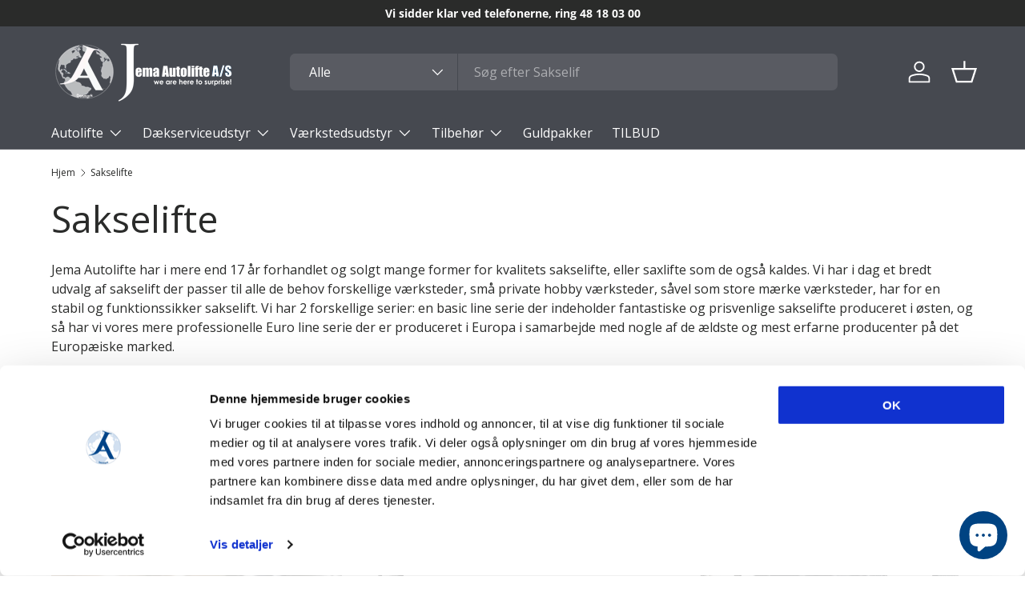

--- FILE ---
content_type: text/html; charset=utf-8
request_url: https://jemaautolifte.dk/collections/sakselift?&view=grid
body_size: 40425
content:
<!doctype html>
<html class="no-js" lang="da" dir="ltr">
<head><meta charset="utf-8">
<meta name="viewport" content="width=device-width,initial-scale=1">
<title>Find din nye Sakselift her - Stort udvalg til gode priser &ndash; Jema Autolifte A/S</title><link rel="canonical" href="https://jemaautolifte.dk/collections/sakselift"><link rel="icon" href="//jemaautolifte.dk/cdn/shop/files/jema-favicon.png?crop=center&height=48&v=1686896645&width=48" type="image/png">
  <link rel="apple-touch-icon" href="//jemaautolifte.dk/cdn/shop/files/jema-favicon.png?crop=center&height=180&v=1686896645&width=180"><meta name="description" content="Driftssikre og stabile Sakselifte. Optimer jeres hverdag på værkstedet med vores kvalitets Sakselifte, alle CE godkendte og gennemtestede. Service sakselifte, sakselifte til nedstøbning, til fuld høje og kørebane sakselifte. Find din næste Sakselift her, både til det private og det professionel værksted."><meta property="og:site_name" content="Jema Autolifte A/S">
<meta property="og:url" content="https://jemaautolifte.dk/collections/sakselift">
<meta property="og:title" content="Find din nye Sakselift her - Stort udvalg til gode priser">
<meta property="og:type" content="product.group">
<meta property="og:description" content="Driftssikre og stabile Sakselifte. Optimer jeres hverdag på værkstedet med vores kvalitets Sakselifte, alle CE godkendte og gennemtestede. Service sakselifte, sakselifte til nedstøbning, til fuld høje og kørebane sakselifte. Find din næste Sakselift her, både til det private og det professionel værksted."><meta property="og:image" content="http://jemaautolifte.dk/cdn/shop/files/jema-autolifte_Logo_sort_169px.jpg?crop=center&height=1200&v=1695193310&width=1200">
  <meta property="og:image:secure_url" content="https://jemaautolifte.dk/cdn/shop/files/jema-autolifte_Logo_sort_169px.jpg?crop=center&height=1200&v=1695193310&width=1200">
  <meta property="og:image:width" content="1200">
  <meta property="og:image:height" content="628"><meta name="twitter:card" content="summary_large_image">
<meta name="twitter:title" content="Find din nye Sakselift her - Stort udvalg til gode priser">
<meta name="twitter:description" content="Driftssikre og stabile Sakselifte. Optimer jeres hverdag på værkstedet med vores kvalitets Sakselifte, alle CE godkendte og gennemtestede. Service sakselifte, sakselifte til nedstøbning, til fuld høje og kørebane sakselifte. Find din næste Sakselift her, både til det private og det professionel værksted.">
<style data-shopify>
@font-face {
  font-family: "Open Sans";
  font-weight: 400;
  font-style: normal;
  font-display: swap;
  src: url("//jemaautolifte.dk/cdn/fonts/open_sans/opensans_n4.c32e4d4eca5273f6d4ee95ddf54b5bbb75fc9b61.woff2") format("woff2"),
       url("//jemaautolifte.dk/cdn/fonts/open_sans/opensans_n4.5f3406f8d94162b37bfa232b486ac93ee892406d.woff") format("woff");
}
@font-face {
  font-family: "Open Sans";
  font-weight: 700;
  font-style: normal;
  font-display: swap;
  src: url("//jemaautolifte.dk/cdn/fonts/open_sans/opensans_n7.a9393be1574ea8606c68f4441806b2711d0d13e4.woff2") format("woff2"),
       url("//jemaautolifte.dk/cdn/fonts/open_sans/opensans_n7.7b8af34a6ebf52beb1a4c1d8c73ad6910ec2e553.woff") format("woff");
}
@font-face {
  font-family: "Open Sans";
  font-weight: 400;
  font-style: italic;
  font-display: swap;
  src: url("//jemaautolifte.dk/cdn/fonts/open_sans/opensans_i4.6f1d45f7a46916cc95c694aab32ecbf7509cbf33.woff2") format("woff2"),
       url("//jemaautolifte.dk/cdn/fonts/open_sans/opensans_i4.4efaa52d5a57aa9a57c1556cc2b7465d18839daa.woff") format("woff");
}
@font-face {
  font-family: "Open Sans";
  font-weight: 700;
  font-style: italic;
  font-display: swap;
  src: url("//jemaautolifte.dk/cdn/fonts/open_sans/opensans_i7.916ced2e2ce15f7fcd95d196601a15e7b89ee9a4.woff2") format("woff2"),
       url("//jemaautolifte.dk/cdn/fonts/open_sans/opensans_i7.99a9cff8c86ea65461de497ade3d515a98f8b32a.woff") format("woff");
}
@font-face {
  font-family: "Open Sans";
  font-weight: 400;
  font-style: normal;
  font-display: swap;
  src: url("//jemaautolifte.dk/cdn/fonts/open_sans/opensans_n4.c32e4d4eca5273f6d4ee95ddf54b5bbb75fc9b61.woff2") format("woff2"),
       url("//jemaautolifte.dk/cdn/fonts/open_sans/opensans_n4.5f3406f8d94162b37bfa232b486ac93ee892406d.woff") format("woff");
}
@font-face {
  font-family: "Open Sans";
  font-weight: 400;
  font-style: normal;
  font-display: swap;
  src: url("//jemaautolifte.dk/cdn/fonts/open_sans/opensans_n4.c32e4d4eca5273f6d4ee95ddf54b5bbb75fc9b61.woff2") format("woff2"),
       url("//jemaautolifte.dk/cdn/fonts/open_sans/opensans_n4.5f3406f8d94162b37bfa232b486ac93ee892406d.woff") format("woff");
}
:root {
      --bg-color: 255 255 255 / 1.0;
      --bg-color-og: 255 255 255 / 1.0;
      --heading-color: 42 43 42;
      --text-color: 42 43 42;
      --text-color-og: 42 43 42;
      --scrollbar-color: 42 43 42;
      --link-color: 39 188 74;
      --link-color-og: 39 188 74;
      --star-color: 255 159 28;--swatch-border-color-default: 212 213 212;
        --swatch-border-color-active: 149 149 149;
        --swatch-card-size: 24px;
        --swatch-variant-picker-size: 64px;--color-scheme-1-bg: 244 244 244 / 1.0;
      --color-scheme-1-grad: linear-gradient(180deg, rgba(244, 244, 244, 1), rgba(244, 244, 244, 1) 100%);
      --color-scheme-1-heading: 42 43 42;
      --color-scheme-1-text: 42 43 42;
      --color-scheme-1-btn-bg: 39 188 74;
      --color-scheme-1-btn-text: 255 255 255;
      --color-scheme-1-btn-bg-hover: 83 202 111;--color-scheme-2-bg: 42 43 42 / 1.0;
      --color-scheme-2-grad: linear-gradient(225deg, rgba(51, 59, 67, 0.88) 8%, rgba(41, 47, 54, 1) 56%, rgba(20, 20, 20, 1) 92%);
      --color-scheme-2-heading: 39 188 74;
      --color-scheme-2-text: 255 255 255;
      --color-scheme-2-btn-bg: 39 188 74;
      --color-scheme-2-btn-text: 255 255 255;
      --color-scheme-2-btn-bg-hover: 83 202 111;--color-scheme-3-bg: 0 0 0 / 0.0;
      --color-scheme-3-grad: ;
      --color-scheme-3-heading: 255 255 255;
      --color-scheme-3-text: 255 255 255;
      --color-scheme-3-btn-bg: 39 188 74;
      --color-scheme-3-btn-text: 255 255 255;
      --color-scheme-3-btn-bg-hover: 83 202 111;

      --drawer-bg-color: 255 255 255 / 1.0;
      --drawer-text-color: 42 43 42;

      --panel-bg-color: 244 244 244 / 1.0;
      --panel-heading-color: 42 43 42;
      --panel-text-color: 42 43 42;

      --in-stock-text-color: 44 126 63;
      --low-stock-text-color: 210 134 26;
      --very-low-stock-text-color: 180 12 28;
      --no-stock-text-color: 119 119 119;
      --no-stock-backordered-text-color: 119 119 119;

      --error-bg-color: 252 237 238;
      --error-text-color: 180 12 28;
      --success-bg-color: 232 246 234;
      --success-text-color: 44 126 63;
      --info-bg-color: 228 237 250;
      --info-text-color: 26 102 210;

      --heading-font-family: "Open Sans", sans-serif;
      --heading-font-style: normal;
      --heading-font-weight: 400;
      --heading-scale-start: 4;

      --navigation-font-family: "Open Sans", sans-serif;
      --navigation-font-style: normal;
      --navigation-font-weight: 400;--heading-text-transform: none;
--subheading-text-transform: none;
      --body-font-family: "Open Sans", sans-serif;
      --body-font-style: normal;
      --body-font-weight: 400;
      --body-font-size: 16;

      --section-gap: 48;
      --heading-gap: calc(8 * var(--space-unit));--grid-column-gap: 20px;--btn-bg-color: 39 188 74;
      --btn-bg-hover-color: 83 202 111;
      --btn-text-color: 255 255 255;
      --btn-bg-color-og: 39 188 74;
      --btn-text-color-og: 255 255 255;
      --btn-alt-bg-color: 255 255 255;
      --btn-alt-bg-alpha: 1.0;
      --btn-alt-text-color: 39 188 74;
      --btn-border-width: 2px;
      --btn-padding-y: 12px;

      
      --btn-border-radius: 7px;
      

      --btn-lg-border-radius: 50%;
      --btn-icon-border-radius: 50%;
      --input-with-btn-inner-radius: var(--btn-border-radius);

      --input-bg-color: 255 255 255 / 1.0;
      --input-text-color: 42 43 42;
      --input-border-width: 2px;
      --input-border-radius: 5px;
      --textarea-border-radius: 5px;
      --input-border-radius: 7px;
      --input-bg-color-diff-3: #f7f7f7;
      --input-bg-color-diff-6: #f0f0f0;

      --modal-border-radius: 16px;
      --modal-overlay-color: 0 0 0;
      --modal-overlay-opacity: 0.4;
      --drawer-border-radius: 16px;
      --overlay-border-radius: 0px;--custom-label-bg-color: 13 44 84;
      --custom-label-text-color: 255 255 255;--sale-label-bg-color: 215 50 38;
      --sale-label-text-color: 255 255 255;--sold-out-label-bg-color: 42 43 42;
      --sold-out-label-text-color: 255 255 255;--new-label-bg-color: 127 184 0;
      --new-label-text-color: 255 255 255;--preorder-label-bg-color: 0 166 237;
      --preorder-label-text-color: 255 255 255;

      --page-width: 1260px;
      --gutter-sm: 20px;
      --gutter-md: 32px;
      --gutter-lg: 64px;

      --payment-terms-bg-color: #ffffff;

      --coll-card-bg-color: #F9F9F9;
      --coll-card-border-color: #f2f2f2;--blend-bg-color: #f4f4f4;
        
          --aos-animate-duration: 0.6s;
        

        
          --aos-min-width: 0;
        
      

      --reading-width: 48em;
    }

    @media (max-width: 769px) {
      :root {
        --reading-width: 36em;
      }
    }
  </style><link rel="stylesheet" href="//jemaautolifte.dk/cdn/shop/t/37/assets/main.css?v=55898673497605404451696409649">
  <script src="//jemaautolifte.dk/cdn/shop/t/37/assets/main.js?v=6682958494115610291696409649" defer="defer"></script><link rel="preload" href="//jemaautolifte.dk/cdn/fonts/open_sans/opensans_n4.c32e4d4eca5273f6d4ee95ddf54b5bbb75fc9b61.woff2" as="font" type="font/woff2" crossorigin fetchpriority="high"><link rel="preload" href="//jemaautolifte.dk/cdn/fonts/open_sans/opensans_n4.c32e4d4eca5273f6d4ee95ddf54b5bbb75fc9b61.woff2" as="font" type="font/woff2" crossorigin fetchpriority="high"><script>window.performance && window.performance.mark && window.performance.mark('shopify.content_for_header.start');</script><meta name="google-site-verification" content="KQmSZwIPyNkApjQvjHeF1OsIs_oqH8Dnf7cNOwhlsKI">
<meta id="shopify-digital-wallet" name="shopify-digital-wallet" content="/6671499354/digital_wallets/dialog">
<link rel="alternate" type="application/atom+xml" title="Feed" href="/collections/sakselift.atom" />
<link rel="alternate" type="application/json+oembed" href="https://jemaautolifte.dk/collections/sakselift.oembed">
<script async="async" src="/checkouts/internal/preloads.js?locale=da-DK"></script>
<script id="shopify-features" type="application/json">{"accessToken":"5ab2d99e5e10dd5c244258d7738e55b2","betas":["rich-media-storefront-analytics"],"domain":"jemaautolifte.dk","predictiveSearch":true,"shopId":6671499354,"locale":"da"}</script>
<script>var Shopify = Shopify || {};
Shopify.shop = "jemaautolifte.myshopify.com";
Shopify.locale = "da";
Shopify.currency = {"active":"DKK","rate":"1.0"};
Shopify.country = "DK";
Shopify.theme = {"name":"Enterprise 1.3.1 october 2023","id":153783533905,"schema_name":"Enterprise","schema_version":"1.3.1","theme_store_id":1657,"role":"main"};
Shopify.theme.handle = "null";
Shopify.theme.style = {"id":null,"handle":null};
Shopify.cdnHost = "jemaautolifte.dk/cdn";
Shopify.routes = Shopify.routes || {};
Shopify.routes.root = "/";</script>
<script type="module">!function(o){(o.Shopify=o.Shopify||{}).modules=!0}(window);</script>
<script>!function(o){function n(){var o=[];function n(){o.push(Array.prototype.slice.apply(arguments))}return n.q=o,n}var t=o.Shopify=o.Shopify||{};t.loadFeatures=n(),t.autoloadFeatures=n()}(window);</script>
<script id="shop-js-analytics" type="application/json">{"pageType":"collection"}</script>
<script defer="defer" async type="module" src="//jemaautolifte.dk/cdn/shopifycloud/shop-js/modules/v2/client.init-shop-cart-sync_DRC1jiY2.da.esm.js"></script>
<script defer="defer" async type="module" src="//jemaautolifte.dk/cdn/shopifycloud/shop-js/modules/v2/chunk.common_CrN0W3AX.esm.js"></script>
<script defer="defer" async type="module" src="//jemaautolifte.dk/cdn/shopifycloud/shop-js/modules/v2/chunk.modal_B5qjH7Fp.esm.js"></script>
<script type="module">
  await import("//jemaautolifte.dk/cdn/shopifycloud/shop-js/modules/v2/client.init-shop-cart-sync_DRC1jiY2.da.esm.js");
await import("//jemaautolifte.dk/cdn/shopifycloud/shop-js/modules/v2/chunk.common_CrN0W3AX.esm.js");
await import("//jemaautolifte.dk/cdn/shopifycloud/shop-js/modules/v2/chunk.modal_B5qjH7Fp.esm.js");

  window.Shopify.SignInWithShop?.initShopCartSync?.({"fedCMEnabled":true,"windoidEnabled":true});

</script>
<script id="__st">var __st={"a":6671499354,"offset":3600,"reqid":"b919aba7-b2ec-4f4d-b7e5-7049ce053fe2-1769541161","pageurl":"jemaautolifte.dk\/collections\/sakselift?\u0026view=grid","u":"190395bc3a58","p":"collection","rtyp":"collection","rid":164701864026};</script>
<script>window.ShopifyPaypalV4VisibilityTracking = true;</script>
<script id="captcha-bootstrap">!function(){'use strict';const t='contact',e='account',n='new_comment',o=[[t,t],['blogs',n],['comments',n],[t,'customer']],c=[[e,'customer_login'],[e,'guest_login'],[e,'recover_customer_password'],[e,'create_customer']],r=t=>t.map((([t,e])=>`form[action*='/${t}']:not([data-nocaptcha='true']) input[name='form_type'][value='${e}']`)).join(','),a=t=>()=>t?[...document.querySelectorAll(t)].map((t=>t.form)):[];function s(){const t=[...o],e=r(t);return a(e)}const i='password',u='form_key',d=['recaptcha-v3-token','g-recaptcha-response','h-captcha-response',i],f=()=>{try{return window.sessionStorage}catch{return}},m='__shopify_v',_=t=>t.elements[u];function p(t,e,n=!1){try{const o=window.sessionStorage,c=JSON.parse(o.getItem(e)),{data:r}=function(t){const{data:e,action:n}=t;return t[m]||n?{data:e,action:n}:{data:t,action:n}}(c);for(const[e,n]of Object.entries(r))t.elements[e]&&(t.elements[e].value=n);n&&o.removeItem(e)}catch(o){console.error('form repopulation failed',{error:o})}}const l='form_type',E='cptcha';function T(t){t.dataset[E]=!0}const w=window,h=w.document,L='Shopify',v='ce_forms',y='captcha';let A=!1;((t,e)=>{const n=(g='f06e6c50-85a8-45c8-87d0-21a2b65856fe',I='https://cdn.shopify.com/shopifycloud/storefront-forms-hcaptcha/ce_storefront_forms_captcha_hcaptcha.v1.5.2.iife.js',D={infoText:'Beskyttet af hCaptcha',privacyText:'Beskyttelse af persondata',termsText:'Vilkår'},(t,e,n)=>{const o=w[L][v],c=o.bindForm;if(c)return c(t,g,e,D).then(n);var r;o.q.push([[t,g,e,D],n]),r=I,A||(h.body.append(Object.assign(h.createElement('script'),{id:'captcha-provider',async:!0,src:r})),A=!0)});var g,I,D;w[L]=w[L]||{},w[L][v]=w[L][v]||{},w[L][v].q=[],w[L][y]=w[L][y]||{},w[L][y].protect=function(t,e){n(t,void 0,e),T(t)},Object.freeze(w[L][y]),function(t,e,n,w,h,L){const[v,y,A,g]=function(t,e,n){const i=e?o:[],u=t?c:[],d=[...i,...u],f=r(d),m=r(i),_=r(d.filter((([t,e])=>n.includes(e))));return[a(f),a(m),a(_),s()]}(w,h,L),I=t=>{const e=t.target;return e instanceof HTMLFormElement?e:e&&e.form},D=t=>v().includes(t);t.addEventListener('submit',(t=>{const e=I(t);if(!e)return;const n=D(e)&&!e.dataset.hcaptchaBound&&!e.dataset.recaptchaBound,o=_(e),c=g().includes(e)&&(!o||!o.value);(n||c)&&t.preventDefault(),c&&!n&&(function(t){try{if(!f())return;!function(t){const e=f();if(!e)return;const n=_(t);if(!n)return;const o=n.value;o&&e.removeItem(o)}(t);const e=Array.from(Array(32),(()=>Math.random().toString(36)[2])).join('');!function(t,e){_(t)||t.append(Object.assign(document.createElement('input'),{type:'hidden',name:u})),t.elements[u].value=e}(t,e),function(t,e){const n=f();if(!n)return;const o=[...t.querySelectorAll(`input[type='${i}']`)].map((({name:t})=>t)),c=[...d,...o],r={};for(const[a,s]of new FormData(t).entries())c.includes(a)||(r[a]=s);n.setItem(e,JSON.stringify({[m]:1,action:t.action,data:r}))}(t,e)}catch(e){console.error('failed to persist form',e)}}(e),e.submit())}));const S=(t,e)=>{t&&!t.dataset[E]&&(n(t,e.some((e=>e===t))),T(t))};for(const o of['focusin','change'])t.addEventListener(o,(t=>{const e=I(t);D(e)&&S(e,y())}));const B=e.get('form_key'),M=e.get(l),P=B&&M;t.addEventListener('DOMContentLoaded',(()=>{const t=y();if(P)for(const e of t)e.elements[l].value===M&&p(e,B);[...new Set([...A(),...v().filter((t=>'true'===t.dataset.shopifyCaptcha))])].forEach((e=>S(e,t)))}))}(h,new URLSearchParams(w.location.search),n,t,e,['guest_login'])})(!0,!0)}();</script>
<script integrity="sha256-4kQ18oKyAcykRKYeNunJcIwy7WH5gtpwJnB7kiuLZ1E=" data-source-attribution="shopify.loadfeatures" defer="defer" src="//jemaautolifte.dk/cdn/shopifycloud/storefront/assets/storefront/load_feature-a0a9edcb.js" crossorigin="anonymous"></script>
<script data-source-attribution="shopify.dynamic_checkout.dynamic.init">var Shopify=Shopify||{};Shopify.PaymentButton=Shopify.PaymentButton||{isStorefrontPortableWallets:!0,init:function(){window.Shopify.PaymentButton.init=function(){};var t=document.createElement("script");t.src="https://jemaautolifte.dk/cdn/shopifycloud/portable-wallets/latest/portable-wallets.da.js",t.type="module",document.head.appendChild(t)}};
</script>
<script data-source-attribution="shopify.dynamic_checkout.buyer_consent">
  function portableWalletsHideBuyerConsent(e){var t=document.getElementById("shopify-buyer-consent"),n=document.getElementById("shopify-subscription-policy-button");t&&n&&(t.classList.add("hidden"),t.setAttribute("aria-hidden","true"),n.removeEventListener("click",e))}function portableWalletsShowBuyerConsent(e){var t=document.getElementById("shopify-buyer-consent"),n=document.getElementById("shopify-subscription-policy-button");t&&n&&(t.classList.remove("hidden"),t.removeAttribute("aria-hidden"),n.addEventListener("click",e))}window.Shopify?.PaymentButton&&(window.Shopify.PaymentButton.hideBuyerConsent=portableWalletsHideBuyerConsent,window.Shopify.PaymentButton.showBuyerConsent=portableWalletsShowBuyerConsent);
</script>
<script data-source-attribution="shopify.dynamic_checkout.cart.bootstrap">document.addEventListener("DOMContentLoaded",(function(){function t(){return document.querySelector("shopify-accelerated-checkout-cart, shopify-accelerated-checkout")}if(t())Shopify.PaymentButton.init();else{new MutationObserver((function(e,n){t()&&(Shopify.PaymentButton.init(),n.disconnect())})).observe(document.body,{childList:!0,subtree:!0})}}));
</script>
<script id="sections-script" data-sections="header,footer" defer="defer" src="//jemaautolifte.dk/cdn/shop/t/37/compiled_assets/scripts.js?v=5261"></script>
<script>window.performance && window.performance.mark && window.performance.mark('shopify.content_for_header.end');</script>
<script src="//jemaautolifte.dk/cdn/shop/t/37/assets/blur-messages.js?v=98620774460636405321696409648" defer="defer"></script>
    <script src="//jemaautolifte.dk/cdn/shop/t/37/assets/animate-on-scroll.js?v=15249566486942820451696409648" defer="defer"></script>
    <link rel="stylesheet" href="//jemaautolifte.dk/cdn/shop/t/37/assets/animate-on-scroll.css?v=116194678796051782541696409648">
  

  <script>document.documentElement.className = document.documentElement.className.replace('no-js', 'js');</script><!-- CC Custom Head Start --><script id="Cookiebot" src="https://consent.cookiebot.com/uc.js" data-cbid="1b0ab0f6-0a10-4d00-880b-a1db704c036e" type="text/javascript" async=""></script>
  <script src="https://my.anyday.io/price-widget/anyday-price-widget.js" type="module" async=""></script>

<meta name="ahrefs-site-verification" content="1b0b4f175b8b7ceee537f72cce3d570abf8c87b99560074e24fe53fff9813a77">

<!-- Google tag (gtag.js) -->
<script async src="https://www.googletagmanager.com/gtag/js?id=AW-1060572135"></script>
<script>
  window.dataLayer = window.dataLayer || [];
  function gtag(){dataLayer.push(arguments);}
  gtag('js', new Date());

  gtag('config', 'AW-1060572135');
</script>

<script type="text/javascript">
    (function(c,l,a,r,i,t,y){
        c[a]=c[a]||function(){(c[a].q=c[a].q||[]).push(arguments)};
        t=l.createElement(r);t.async=1;t.src="https://www.clarity.ms/tag/"+i;
        y=l.getElementsByTagName(r)[0];y.parentNode.insertBefore(t,y);
    })(window, document, "clarity", "script", "qo125m7xio");
</script><!-- CC Custom Head End --><!-- BEGIN app block: shopify://apps/stape-conversion-tracking/blocks/gtm/7e13c847-7971-409d-8fe0-29ec14d5f048 --><script>
  window.lsData = {};
  window.dataLayer = window.dataLayer || [];
  window.addEventListener("message", (event) => {
    if (event.data?.event) {
      window.dataLayer.push(event.data);
    }
  });
  window.dataShopStape = {
    shop: "jemaautolifte.dk",
    shopId: "6671499354",
  }
</script>

<!-- END app block --><!-- BEGIN app block: shopify://apps/klaviyo-email-marketing-sms/blocks/klaviyo-onsite-embed/2632fe16-c075-4321-a88b-50b567f42507 -->












  <script async src="https://static.klaviyo.com/onsite/js/Xjxrji/klaviyo.js?company_id=Xjxrji"></script>
  <script>!function(){if(!window.klaviyo){window._klOnsite=window._klOnsite||[];try{window.klaviyo=new Proxy({},{get:function(n,i){return"push"===i?function(){var n;(n=window._klOnsite).push.apply(n,arguments)}:function(){for(var n=arguments.length,o=new Array(n),w=0;w<n;w++)o[w]=arguments[w];var t="function"==typeof o[o.length-1]?o.pop():void 0,e=new Promise((function(n){window._klOnsite.push([i].concat(o,[function(i){t&&t(i),n(i)}]))}));return e}}})}catch(n){window.klaviyo=window.klaviyo||[],window.klaviyo.push=function(){var n;(n=window._klOnsite).push.apply(n,arguments)}}}}();</script>

  




  <script>
    window.klaviyoReviewsProductDesignMode = false
  </script>







<!-- END app block --><script src="https://cdn.shopify.com/extensions/e8878072-2f6b-4e89-8082-94b04320908d/inbox-1254/assets/inbox-chat-loader.js" type="text/javascript" defer="defer"></script>
<script src="https://cdn.shopify.com/extensions/019bfabb-cffe-7cac-851e-a548516beb44/stape-remix-30/assets/widget.js" type="text/javascript" defer="defer"></script>
<script src="https://cdn.shopify.com/extensions/019bf8ae-4d9f-7225-b52a-9719ec3c3345/lb-upsell-228/assets/lb-selleasy.js" type="text/javascript" defer="defer"></script>
<link href="https://monorail-edge.shopifysvc.com" rel="dns-prefetch">
<script>(function(){if ("sendBeacon" in navigator && "performance" in window) {try {var session_token_from_headers = performance.getEntriesByType('navigation')[0].serverTiming.find(x => x.name == '_s').description;} catch {var session_token_from_headers = undefined;}var session_cookie_matches = document.cookie.match(/_shopify_s=([^;]*)/);var session_token_from_cookie = session_cookie_matches && session_cookie_matches.length === 2 ? session_cookie_matches[1] : "";var session_token = session_token_from_headers || session_token_from_cookie || "";function handle_abandonment_event(e) {var entries = performance.getEntries().filter(function(entry) {return /monorail-edge.shopifysvc.com/.test(entry.name);});if (!window.abandonment_tracked && entries.length === 0) {window.abandonment_tracked = true;var currentMs = Date.now();var navigation_start = performance.timing.navigationStart;var payload = {shop_id: 6671499354,url: window.location.href,navigation_start,duration: currentMs - navigation_start,session_token,page_type: "collection"};window.navigator.sendBeacon("https://monorail-edge.shopifysvc.com/v1/produce", JSON.stringify({schema_id: "online_store_buyer_site_abandonment/1.1",payload: payload,metadata: {event_created_at_ms: currentMs,event_sent_at_ms: currentMs}}));}}window.addEventListener('pagehide', handle_abandonment_event);}}());</script>
<script id="web-pixels-manager-setup">(function e(e,d,r,n,o){if(void 0===o&&(o={}),!Boolean(null===(a=null===(i=window.Shopify)||void 0===i?void 0:i.analytics)||void 0===a?void 0:a.replayQueue)){var i,a;window.Shopify=window.Shopify||{};var t=window.Shopify;t.analytics=t.analytics||{};var s=t.analytics;s.replayQueue=[],s.publish=function(e,d,r){return s.replayQueue.push([e,d,r]),!0};try{self.performance.mark("wpm:start")}catch(e){}var l=function(){var e={modern:/Edge?\/(1{2}[4-9]|1[2-9]\d|[2-9]\d{2}|\d{4,})\.\d+(\.\d+|)|Firefox\/(1{2}[4-9]|1[2-9]\d|[2-9]\d{2}|\d{4,})\.\d+(\.\d+|)|Chrom(ium|e)\/(9{2}|\d{3,})\.\d+(\.\d+|)|(Maci|X1{2}).+ Version\/(15\.\d+|(1[6-9]|[2-9]\d|\d{3,})\.\d+)([,.]\d+|)( \(\w+\)|)( Mobile\/\w+|) Safari\/|Chrome.+OPR\/(9{2}|\d{3,})\.\d+\.\d+|(CPU[ +]OS|iPhone[ +]OS|CPU[ +]iPhone|CPU IPhone OS|CPU iPad OS)[ +]+(15[._]\d+|(1[6-9]|[2-9]\d|\d{3,})[._]\d+)([._]\d+|)|Android:?[ /-](13[3-9]|1[4-9]\d|[2-9]\d{2}|\d{4,})(\.\d+|)(\.\d+|)|Android.+Firefox\/(13[5-9]|1[4-9]\d|[2-9]\d{2}|\d{4,})\.\d+(\.\d+|)|Android.+Chrom(ium|e)\/(13[3-9]|1[4-9]\d|[2-9]\d{2}|\d{4,})\.\d+(\.\d+|)|SamsungBrowser\/([2-9]\d|\d{3,})\.\d+/,legacy:/Edge?\/(1[6-9]|[2-9]\d|\d{3,})\.\d+(\.\d+|)|Firefox\/(5[4-9]|[6-9]\d|\d{3,})\.\d+(\.\d+|)|Chrom(ium|e)\/(5[1-9]|[6-9]\d|\d{3,})\.\d+(\.\d+|)([\d.]+$|.*Safari\/(?![\d.]+ Edge\/[\d.]+$))|(Maci|X1{2}).+ Version\/(10\.\d+|(1[1-9]|[2-9]\d|\d{3,})\.\d+)([,.]\d+|)( \(\w+\)|)( Mobile\/\w+|) Safari\/|Chrome.+OPR\/(3[89]|[4-9]\d|\d{3,})\.\d+\.\d+|(CPU[ +]OS|iPhone[ +]OS|CPU[ +]iPhone|CPU IPhone OS|CPU iPad OS)[ +]+(10[._]\d+|(1[1-9]|[2-9]\d|\d{3,})[._]\d+)([._]\d+|)|Android:?[ /-](13[3-9]|1[4-9]\d|[2-9]\d{2}|\d{4,})(\.\d+|)(\.\d+|)|Mobile Safari.+OPR\/([89]\d|\d{3,})\.\d+\.\d+|Android.+Firefox\/(13[5-9]|1[4-9]\d|[2-9]\d{2}|\d{4,})\.\d+(\.\d+|)|Android.+Chrom(ium|e)\/(13[3-9]|1[4-9]\d|[2-9]\d{2}|\d{4,})\.\d+(\.\d+|)|Android.+(UC? ?Browser|UCWEB|U3)[ /]?(15\.([5-9]|\d{2,})|(1[6-9]|[2-9]\d|\d{3,})\.\d+)\.\d+|SamsungBrowser\/(5\.\d+|([6-9]|\d{2,})\.\d+)|Android.+MQ{2}Browser\/(14(\.(9|\d{2,})|)|(1[5-9]|[2-9]\d|\d{3,})(\.\d+|))(\.\d+|)|K[Aa][Ii]OS\/(3\.\d+|([4-9]|\d{2,})\.\d+)(\.\d+|)/},d=e.modern,r=e.legacy,n=navigator.userAgent;return n.match(d)?"modern":n.match(r)?"legacy":"unknown"}(),u="modern"===l?"modern":"legacy",c=(null!=n?n:{modern:"",legacy:""})[u],f=function(e){return[e.baseUrl,"/wpm","/b",e.hashVersion,"modern"===e.buildTarget?"m":"l",".js"].join("")}({baseUrl:d,hashVersion:r,buildTarget:u}),m=function(e){var d=e.version,r=e.bundleTarget,n=e.surface,o=e.pageUrl,i=e.monorailEndpoint;return{emit:function(e){var a=e.status,t=e.errorMsg,s=(new Date).getTime(),l=JSON.stringify({metadata:{event_sent_at_ms:s},events:[{schema_id:"web_pixels_manager_load/3.1",payload:{version:d,bundle_target:r,page_url:o,status:a,surface:n,error_msg:t},metadata:{event_created_at_ms:s}}]});if(!i)return console&&console.warn&&console.warn("[Web Pixels Manager] No Monorail endpoint provided, skipping logging."),!1;try{return self.navigator.sendBeacon.bind(self.navigator)(i,l)}catch(e){}var u=new XMLHttpRequest;try{return u.open("POST",i,!0),u.setRequestHeader("Content-Type","text/plain"),u.send(l),!0}catch(e){return console&&console.warn&&console.warn("[Web Pixels Manager] Got an unhandled error while logging to Monorail."),!1}}}}({version:r,bundleTarget:l,surface:e.surface,pageUrl:self.location.href,monorailEndpoint:e.monorailEndpoint});try{o.browserTarget=l,function(e){var d=e.src,r=e.async,n=void 0===r||r,o=e.onload,i=e.onerror,a=e.sri,t=e.scriptDataAttributes,s=void 0===t?{}:t,l=document.createElement("script"),u=document.querySelector("head"),c=document.querySelector("body");if(l.async=n,l.src=d,a&&(l.integrity=a,l.crossOrigin="anonymous"),s)for(var f in s)if(Object.prototype.hasOwnProperty.call(s,f))try{l.dataset[f]=s[f]}catch(e){}if(o&&l.addEventListener("load",o),i&&l.addEventListener("error",i),u)u.appendChild(l);else{if(!c)throw new Error("Did not find a head or body element to append the script");c.appendChild(l)}}({src:f,async:!0,onload:function(){if(!function(){var e,d;return Boolean(null===(d=null===(e=window.Shopify)||void 0===e?void 0:e.analytics)||void 0===d?void 0:d.initialized)}()){var d=window.webPixelsManager.init(e)||void 0;if(d){var r=window.Shopify.analytics;r.replayQueue.forEach((function(e){var r=e[0],n=e[1],o=e[2];d.publishCustomEvent(r,n,o)})),r.replayQueue=[],r.publish=d.publishCustomEvent,r.visitor=d.visitor,r.initialized=!0}}},onerror:function(){return m.emit({status:"failed",errorMsg:"".concat(f," has failed to load")})},sri:function(e){var d=/^sha384-[A-Za-z0-9+/=]+$/;return"string"==typeof e&&d.test(e)}(c)?c:"",scriptDataAttributes:o}),m.emit({status:"loading"})}catch(e){m.emit({status:"failed",errorMsg:(null==e?void 0:e.message)||"Unknown error"})}}})({shopId: 6671499354,storefrontBaseUrl: "https://jemaautolifte.dk",extensionsBaseUrl: "https://extensions.shopifycdn.com/cdn/shopifycloud/web-pixels-manager",monorailEndpoint: "https://monorail-edge.shopifysvc.com/unstable/produce_batch",surface: "storefront-renderer",enabledBetaFlags: ["2dca8a86"],webPixelsConfigList: [{"id":"3896639825","configuration":"{\"accountID\":\"Xjxrji\",\"webPixelConfig\":\"eyJlbmFibGVBZGRlZFRvQ2FydEV2ZW50cyI6IHRydWV9\"}","eventPayloadVersion":"v1","runtimeContext":"STRICT","scriptVersion":"524f6c1ee37bacdca7657a665bdca589","type":"APP","apiClientId":123074,"privacyPurposes":["ANALYTICS","MARKETING"],"dataSharingAdjustments":{"protectedCustomerApprovalScopes":["read_customer_address","read_customer_email","read_customer_name","read_customer_personal_data","read_customer_phone"]}},{"id":"2315026769","configuration":"{\"accountID\":\"6671499354\"}","eventPayloadVersion":"v1","runtimeContext":"STRICT","scriptVersion":"c0a2ceb098b536858278d481fbeefe60","type":"APP","apiClientId":10250649601,"privacyPurposes":[],"dataSharingAdjustments":{"protectedCustomerApprovalScopes":["read_customer_address","read_customer_email","read_customer_name","read_customer_personal_data","read_customer_phone"]}},{"id":"428802385","configuration":"{\"pixel_id\":\"269453931161529\",\"pixel_type\":\"facebook_pixel\",\"metaapp_system_user_token\":\"-\"}","eventPayloadVersion":"v1","runtimeContext":"OPEN","scriptVersion":"ca16bc87fe92b6042fbaa3acc2fbdaa6","type":"APP","apiClientId":2329312,"privacyPurposes":["ANALYTICS","MARKETING","SALE_OF_DATA"],"dataSharingAdjustments":{"protectedCustomerApprovalScopes":["read_customer_address","read_customer_email","read_customer_name","read_customer_personal_data","read_customer_phone"]}},{"id":"221610321","configuration":"{\"accountID\":\"selleasy-metrics-track\"}","eventPayloadVersion":"v1","runtimeContext":"STRICT","scriptVersion":"5aac1f99a8ca74af74cea751ede503d2","type":"APP","apiClientId":5519923,"privacyPurposes":[],"dataSharingAdjustments":{"protectedCustomerApprovalScopes":["read_customer_email","read_customer_name","read_customer_personal_data"]}},{"id":"243302737","eventPayloadVersion":"1","runtimeContext":"LAX","scriptVersion":"1","type":"CUSTOM","privacyPurposes":[],"name":"Stape GTM"},{"id":"shopify-app-pixel","configuration":"{}","eventPayloadVersion":"v1","runtimeContext":"STRICT","scriptVersion":"0450","apiClientId":"shopify-pixel","type":"APP","privacyPurposes":["ANALYTICS","MARKETING"]},{"id":"shopify-custom-pixel","eventPayloadVersion":"v1","runtimeContext":"LAX","scriptVersion":"0450","apiClientId":"shopify-pixel","type":"CUSTOM","privacyPurposes":["ANALYTICS","MARKETING"]}],isMerchantRequest: false,initData: {"shop":{"name":"Jema Autolifte A\/S","paymentSettings":{"currencyCode":"DKK"},"myshopifyDomain":"jemaautolifte.myshopify.com","countryCode":"DK","storefrontUrl":"https:\/\/jemaautolifte.dk"},"customer":null,"cart":null,"checkout":null,"productVariants":[],"purchasingCompany":null},},"https://jemaautolifte.dk/cdn","fcfee988w5aeb613cpc8e4bc33m6693e112",{"modern":"","legacy":""},{"shopId":"6671499354","storefrontBaseUrl":"https:\/\/jemaautolifte.dk","extensionBaseUrl":"https:\/\/extensions.shopifycdn.com\/cdn\/shopifycloud\/web-pixels-manager","surface":"storefront-renderer","enabledBetaFlags":"[\"2dca8a86\"]","isMerchantRequest":"false","hashVersion":"fcfee988w5aeb613cpc8e4bc33m6693e112","publish":"custom","events":"[[\"page_viewed\",{}],[\"collection_viewed\",{\"collection\":{\"id\":\"164701864026\",\"title\":\"Sakselifte\",\"productVariants\":[{\"price\":{\"amount\":13747.5,\"currencyCode\":\"DKK\"},\"product\":{\"title\":\"TILBUD - Mobil Sakselift - 2800 kg. - Basic line (JA2.8Mini)\",\"vendor\":\"Jema Autolifte A\/S\",\"id\":\"4755514490970\",\"untranslatedTitle\":\"TILBUD - Mobil Sakselift - 2800 kg. - Basic line (JA2.8Mini)\",\"url\":\"\/products\/saxlift-sakselift-mobil-service-2800-kg-ja2-8mini\",\"type\":\"Sakselift\"},\"id\":\"32566171795546\",\"image\":{\"src\":\"\/\/jemaautolifte.dk\/cdn\/shop\/files\/Jema_Autolifte_Saxlift_scissor_lift_JA2.8Mini_1_8b1a83fc-d09f-4238-ae6a-acd9a0cf602c.jpg?v=1697716503\"},\"sku\":\"JA2.8Mini\",\"title\":\"Default Title\",\"untranslatedTitle\":\"Default Title\"},{\"price\":{\"amount\":19997.5,\"currencyCode\":\"DKK\"},\"product\":{\"title\":\"Saxlift \/ Sakselift Mobil Service - 3000 kg. - Basic line (JA3000S)\",\"vendor\":\"Jema Autolifte A\/S\",\"id\":\"4741532844122\",\"untranslatedTitle\":\"Saxlift \/ Sakselift Mobil Service - 3000 kg. - Basic line (JA3000S)\",\"url\":\"\/products\/mobil-service-saxlift-3000-kg-ja3000s\",\"type\":\"Sakselift\"},\"id\":\"32525152714842\",\"image\":{\"src\":\"\/\/jemaautolifte.dk\/cdn\/shop\/products\/Jema_Autolifte_Saxlift_scissor_lift_JA3000S-E_1_New.jpg?v=1667313012\"},\"sku\":\"JA3000S\",\"title\":\"Default Title\",\"untranslatedTitle\":\"Default Title\"},{\"price\":{\"amount\":19997.5,\"currencyCode\":\"DKK\"},\"product\":{\"title\":\"Guldpakke 9 - Saxlift \/ Sakselift Mobil Service - 3000 kg. - Basic line (JA3000S)\",\"vendor\":\"Jema Autolifte A\/S\",\"id\":\"9457328619857\",\"untranslatedTitle\":\"Guldpakke 9 - Saxlift \/ Sakselift Mobil Service - 3000 kg. - Basic line (JA3000S)\",\"url\":\"\/products\/guldpakke-9-saxlift-sakselift-mobil-service-3000-kg-basic-line-ja3000s\",\"type\":\"Sakselift\"},\"id\":\"49374456217937\",\"image\":{\"src\":\"\/\/jemaautolifte.dk\/cdn\/shop\/files\/Pakketilbud_9_2.jpg?v=1741094399\"},\"sku\":\"Guld9\",\"title\":\"Default Title\",\"untranslatedTitle\":\"Default Title\"},{\"price\":{\"amount\":22497.5,\"currencyCode\":\"DKK\"},\"product\":{\"title\":\"Saxlift \/ Sakselift Mobil Service - 3000 kg. - Euro line (JA3000S-E)\",\"vendor\":\"Jema Autolifte A\/S\",\"id\":\"4741536809050\",\"untranslatedTitle\":\"Saxlift \/ Sakselift Mobil Service - 3000 kg. - Euro line (JA3000S-E)\",\"url\":\"\/products\/mobil-service-saxlift-3000-kg-ja3000s-e\",\"type\":\"Sakselift\"},\"id\":\"32525156712538\",\"image\":{\"src\":\"\/\/jemaautolifte.dk\/cdn\/shop\/products\/Jema_Autolifte_sakselift_saxlift_scissorlift_JA3000S-E_1.jpg?v=1695905627\"},\"sku\":\"JA3000S-E\",\"title\":\"Default Title\",\"untranslatedTitle\":\"Default Title\"},{\"price\":{\"amount\":34997.5,\"currencyCode\":\"DKK\"},\"product\":{\"title\":\"Saxlift \/ Sakselift - Lav profil \/ Gulvmonteret - 3800 kg. - Basic line (JA6000S)\",\"vendor\":\"Jema Autolifte A\/S\",\"id\":\"4741531926618\",\"untranslatedTitle\":\"Saxlift \/ Sakselift - Lav profil \/ Gulvmonteret - 3800 kg. - Basic line (JA6000S)\",\"url\":\"\/products\/lav-profil-saxlift-gulvmonteret-3800-kg-ja6000s\",\"type\":\"Sakselift\"},\"id\":\"32525151764570\",\"image\":{\"src\":\"\/\/jemaautolifte.dk\/cdn\/shop\/products\/jema_autolifte_Saxlift_scissor_lift_JA6000S_1.jpg?v=1666695298\"},\"sku\":\"JA6000S\",\"title\":\"Default Title\",\"untranslatedTitle\":\"Default Title\"},{\"price\":{\"amount\":34997.5,\"currencyCode\":\"DKK\"},\"product\":{\"title\":\"Saxlift \/ Sakselift nedbygning - 3800kg. - Basic line (JA6001S)\",\"vendor\":\"Jema Autolifte A\/S\",\"id\":\"4741536907354\",\"untranslatedTitle\":\"Saxlift \/ Sakselift nedbygning - 3800kg. - Basic line (JA6001S)\",\"url\":\"\/products\/saxlift-nedbygning-3800-kg-ja6001s\",\"type\":\"Sakselift\"},\"id\":\"32525156909146\",\"image\":{\"src\":\"\/\/jemaautolifte.dk\/cdn\/shop\/products\/jema_autolifte_Saxlift_scissor_lift_JA6001S_1.jpg?v=1666614722\"},\"sku\":\"JA6001S\",\"title\":\"Default Title\",\"untranslatedTitle\":\"Default Title\"},{\"price\":{\"amount\":41247.5,\"currencyCode\":\"DKK\"},\"product\":{\"title\":\"Saxlift\/Sakselift - Lav profil \/ Gulvmonteret - 3500 kg. - Euro line (JA3500S-E)\",\"vendor\":\"Jema Autolifte A\/S\",\"id\":\"4741529239642\",\"untranslatedTitle\":\"Saxlift\/Sakselift - Lav profil \/ Gulvmonteret - 3500 kg. - Euro line (JA3500S-E)\",\"url\":\"\/products\/saxlift-gulv-monteret-ja3500s-e\",\"type\":\"Sakselift\"},\"id\":\"32525149012058\",\"image\":{\"src\":\"\/\/jemaautolifte.dk\/cdn\/shop\/products\/Jema_Autolifte_saxlift_sakselift_scissorlift_ja3500s-e_1.jpg?v=1665470823\"},\"sku\":\"JA3500S-E\",\"title\":\"Default Title\",\"untranslatedTitle\":\"Default Title\"},{\"price\":{\"amount\":54997.5,\"currencyCode\":\"DKK\"},\"product\":{\"title\":\"Werther - 263\/35HS Service sakselift - 3500kg - (wer263_35HS)\",\"vendor\":\"Werther\",\"id\":\"9059959931217\",\"untranslatedTitle\":\"Werther - 263\/35HS Service sakselift - 3500kg - (wer263_35HS)\",\"url\":\"\/products\/werther-263-35hs-service-sakselift-3500kg-wer263_35hs\",\"type\":\"Sakselift\"},\"id\":\"48385154875729\",\"image\":{\"src\":\"\/\/jemaautolifte.dk\/cdn\/shop\/files\/Jema_Autolifte_mid_rise_scissor_lift_26335HS_1.jpg?v=1712742593\"},\"sku\":\"wer263_35HS\",\"title\":\"Default Title\",\"untranslatedTitle\":\"Default Title\"},{\"price\":{\"amount\":91247.5,\"currencyCode\":\"DKK\"},\"product\":{\"title\":\"Werther - Stratos SR40 Fuldhøjde sakselift - 4000kg - (werSR40)\",\"vendor\":\"Werther\",\"id\":\"9059899310417\",\"untranslatedTitle\":\"Werther - Stratos SR40 Fuldhøjde sakselift - 4000kg - (werSR40)\",\"url\":\"\/products\/werther-stratos-sr40-fuldhojde-sakselift-4000kg-wersr40\",\"type\":\"Sakselift\"},\"id\":\"48385026720081\",\"image\":{\"src\":\"\/\/jemaautolifte.dk\/cdn\/shop\/files\/Jema_Autolifte_Full_rise_scissor_lift_STRATOS_SR40_1.jpg?v=1712740429\"},\"sku\":\"werSR40\",\"title\":\"Default Title\",\"untranslatedTitle\":\"Default Title\"},{\"price\":{\"amount\":112497.5,\"currencyCode\":\"DKK\"},\"product\":{\"title\":\"Saxlift \/ Sakse Sporingslift - Kørebane - 5500 kg. - Euro line (JA9000S-E)\",\"vendor\":\"Jema Autolifte A\/S\",\"id\":\"4755630981210\",\"untranslatedTitle\":\"Saxlift \/ Sakse Sporingslift - Kørebane - 5500 kg. - Euro line (JA9000S-E)\",\"url\":\"\/products\/saxlift-sakselift-5-5t-korebane-saxlift-euro-line-ja9000s-e\",\"type\":\"Sakselift\"},\"id\":\"32566909698138\",\"image\":{\"src\":\"\/\/jemaautolifte.dk\/cdn\/shop\/products\/Jema_Autolifte_koerebane_saxlift_sakselift_runway_scissor_lift_2020_JA9000S-E_1.jpg?v=1652875762\"},\"sku\":\"JA9000S-E\",\"title\":\"Default Title\",\"untranslatedTitle\":\"Default Title\"}]}}]]"});</script><script>
  window.ShopifyAnalytics = window.ShopifyAnalytics || {};
  window.ShopifyAnalytics.meta = window.ShopifyAnalytics.meta || {};
  window.ShopifyAnalytics.meta.currency = 'DKK';
  var meta = {"products":[{"id":4755514490970,"gid":"gid:\/\/shopify\/Product\/4755514490970","vendor":"Jema Autolifte A\/S","type":"Sakselift","handle":"saxlift-sakselift-mobil-service-2800-kg-ja2-8mini","variants":[{"id":32566171795546,"price":1374750,"name":"TILBUD - Mobil Sakselift - 2800 kg. - Basic line (JA2.8Mini)","public_title":null,"sku":"JA2.8Mini"}],"remote":false},{"id":4741532844122,"gid":"gid:\/\/shopify\/Product\/4741532844122","vendor":"Jema Autolifte A\/S","type":"Sakselift","handle":"mobil-service-saxlift-3000-kg-ja3000s","variants":[{"id":32525152714842,"price":1999750,"name":"Saxlift \/ Sakselift Mobil Service - 3000 kg. - Basic line (JA3000S)","public_title":null,"sku":"JA3000S"}],"remote":false},{"id":9457328619857,"gid":"gid:\/\/shopify\/Product\/9457328619857","vendor":"Jema Autolifte A\/S","type":"Sakselift","handle":"guldpakke-9-saxlift-sakselift-mobil-service-3000-kg-basic-line-ja3000s","variants":[{"id":49374456217937,"price":1999750,"name":"Guldpakke 9 - Saxlift \/ Sakselift Mobil Service - 3000 kg. - Basic line (JA3000S)","public_title":null,"sku":"Guld9"}],"remote":false},{"id":4741536809050,"gid":"gid:\/\/shopify\/Product\/4741536809050","vendor":"Jema Autolifte A\/S","type":"Sakselift","handle":"mobil-service-saxlift-3000-kg-ja3000s-e","variants":[{"id":32525156712538,"price":2249750,"name":"Saxlift \/ Sakselift Mobil Service - 3000 kg. - Euro line (JA3000S-E)","public_title":null,"sku":"JA3000S-E"}],"remote":false},{"id":4741531926618,"gid":"gid:\/\/shopify\/Product\/4741531926618","vendor":"Jema Autolifte A\/S","type":"Sakselift","handle":"lav-profil-saxlift-gulvmonteret-3800-kg-ja6000s","variants":[{"id":32525151764570,"price":3499750,"name":"Saxlift \/ Sakselift - Lav profil \/ Gulvmonteret - 3800 kg. - Basic line (JA6000S)","public_title":null,"sku":"JA6000S"}],"remote":false},{"id":4741536907354,"gid":"gid:\/\/shopify\/Product\/4741536907354","vendor":"Jema Autolifte A\/S","type":"Sakselift","handle":"saxlift-nedbygning-3800-kg-ja6001s","variants":[{"id":32525156909146,"price":3499750,"name":"Saxlift \/ Sakselift nedbygning - 3800kg. - Basic line (JA6001S)","public_title":null,"sku":"JA6001S"}],"remote":false},{"id":4741529239642,"gid":"gid:\/\/shopify\/Product\/4741529239642","vendor":"Jema Autolifte A\/S","type":"Sakselift","handle":"saxlift-gulv-monteret-ja3500s-e","variants":[{"id":32525149012058,"price":4124750,"name":"Saxlift\/Sakselift - Lav profil \/ Gulvmonteret - 3500 kg. - Euro line (JA3500S-E)","public_title":null,"sku":"JA3500S-E"}],"remote":false},{"id":9059959931217,"gid":"gid:\/\/shopify\/Product\/9059959931217","vendor":"Werther","type":"Sakselift","handle":"werther-263-35hs-service-sakselift-3500kg-wer263_35hs","variants":[{"id":48385154875729,"price":5499750,"name":"Werther - 263\/35HS Service sakselift - 3500kg - (wer263_35HS)","public_title":null,"sku":"wer263_35HS"}],"remote":false},{"id":9059899310417,"gid":"gid:\/\/shopify\/Product\/9059899310417","vendor":"Werther","type":"Sakselift","handle":"werther-stratos-sr40-fuldhojde-sakselift-4000kg-wersr40","variants":[{"id":48385026720081,"price":9124750,"name":"Werther - Stratos SR40 Fuldhøjde sakselift - 4000kg - (werSR40)","public_title":null,"sku":"werSR40"}],"remote":false},{"id":4755630981210,"gid":"gid:\/\/shopify\/Product\/4755630981210","vendor":"Jema Autolifte A\/S","type":"Sakselift","handle":"saxlift-sakselift-5-5t-korebane-saxlift-euro-line-ja9000s-e","variants":[{"id":32566909698138,"price":11249750,"name":"Saxlift \/ Sakse Sporingslift - Kørebane - 5500 kg. - Euro line (JA9000S-E)","public_title":null,"sku":"JA9000S-E"}],"remote":false}],"page":{"pageType":"collection","resourceType":"collection","resourceId":164701864026,"requestId":"b919aba7-b2ec-4f4d-b7e5-7049ce053fe2-1769541161"}};
  for (var attr in meta) {
    window.ShopifyAnalytics.meta[attr] = meta[attr];
  }
</script>
<script class="analytics">
  (function () {
    var customDocumentWrite = function(content) {
      var jquery = null;

      if (window.jQuery) {
        jquery = window.jQuery;
      } else if (window.Checkout && window.Checkout.$) {
        jquery = window.Checkout.$;
      }

      if (jquery) {
        jquery('body').append(content);
      }
    };

    var hasLoggedConversion = function(token) {
      if (token) {
        return document.cookie.indexOf('loggedConversion=' + token) !== -1;
      }
      return false;
    }

    var setCookieIfConversion = function(token) {
      if (token) {
        var twoMonthsFromNow = new Date(Date.now());
        twoMonthsFromNow.setMonth(twoMonthsFromNow.getMonth() + 2);

        document.cookie = 'loggedConversion=' + token + '; expires=' + twoMonthsFromNow;
      }
    }

    var trekkie = window.ShopifyAnalytics.lib = window.trekkie = window.trekkie || [];
    if (trekkie.integrations) {
      return;
    }
    trekkie.methods = [
      'identify',
      'page',
      'ready',
      'track',
      'trackForm',
      'trackLink'
    ];
    trekkie.factory = function(method) {
      return function() {
        var args = Array.prototype.slice.call(arguments);
        args.unshift(method);
        trekkie.push(args);
        return trekkie;
      };
    };
    for (var i = 0; i < trekkie.methods.length; i++) {
      var key = trekkie.methods[i];
      trekkie[key] = trekkie.factory(key);
    }
    trekkie.load = function(config) {
      trekkie.config = config || {};
      trekkie.config.initialDocumentCookie = document.cookie;
      var first = document.getElementsByTagName('script')[0];
      var script = document.createElement('script');
      script.type = 'text/javascript';
      script.onerror = function(e) {
        var scriptFallback = document.createElement('script');
        scriptFallback.type = 'text/javascript';
        scriptFallback.onerror = function(error) {
                var Monorail = {
      produce: function produce(monorailDomain, schemaId, payload) {
        var currentMs = new Date().getTime();
        var event = {
          schema_id: schemaId,
          payload: payload,
          metadata: {
            event_created_at_ms: currentMs,
            event_sent_at_ms: currentMs
          }
        };
        return Monorail.sendRequest("https://" + monorailDomain + "/v1/produce", JSON.stringify(event));
      },
      sendRequest: function sendRequest(endpointUrl, payload) {
        // Try the sendBeacon API
        if (window && window.navigator && typeof window.navigator.sendBeacon === 'function' && typeof window.Blob === 'function' && !Monorail.isIos12()) {
          var blobData = new window.Blob([payload], {
            type: 'text/plain'
          });

          if (window.navigator.sendBeacon(endpointUrl, blobData)) {
            return true;
          } // sendBeacon was not successful

        } // XHR beacon

        var xhr = new XMLHttpRequest();

        try {
          xhr.open('POST', endpointUrl);
          xhr.setRequestHeader('Content-Type', 'text/plain');
          xhr.send(payload);
        } catch (e) {
          console.log(e);
        }

        return false;
      },
      isIos12: function isIos12() {
        return window.navigator.userAgent.lastIndexOf('iPhone; CPU iPhone OS 12_') !== -1 || window.navigator.userAgent.lastIndexOf('iPad; CPU OS 12_') !== -1;
      }
    };
    Monorail.produce('monorail-edge.shopifysvc.com',
      'trekkie_storefront_load_errors/1.1',
      {shop_id: 6671499354,
      theme_id: 153783533905,
      app_name: "storefront",
      context_url: window.location.href,
      source_url: "//jemaautolifte.dk/cdn/s/trekkie.storefront.a804e9514e4efded663580eddd6991fcc12b5451.min.js"});

        };
        scriptFallback.async = true;
        scriptFallback.src = '//jemaautolifte.dk/cdn/s/trekkie.storefront.a804e9514e4efded663580eddd6991fcc12b5451.min.js';
        first.parentNode.insertBefore(scriptFallback, first);
      };
      script.async = true;
      script.src = '//jemaautolifte.dk/cdn/s/trekkie.storefront.a804e9514e4efded663580eddd6991fcc12b5451.min.js';
      first.parentNode.insertBefore(script, first);
    };
    trekkie.load(
      {"Trekkie":{"appName":"storefront","development":false,"defaultAttributes":{"shopId":6671499354,"isMerchantRequest":null,"themeId":153783533905,"themeCityHash":"16266380726024074200","contentLanguage":"da","currency":"DKK","eventMetadataId":"86b6e566-af57-4411-9c8d-87965996e406"},"isServerSideCookieWritingEnabled":true,"monorailRegion":"shop_domain","enabledBetaFlags":["65f19447"]},"Session Attribution":{},"S2S":{"facebookCapiEnabled":true,"source":"trekkie-storefront-renderer","apiClientId":580111}}
    );

    var loaded = false;
    trekkie.ready(function() {
      if (loaded) return;
      loaded = true;

      window.ShopifyAnalytics.lib = window.trekkie;

      var originalDocumentWrite = document.write;
      document.write = customDocumentWrite;
      try { window.ShopifyAnalytics.merchantGoogleAnalytics.call(this); } catch(error) {};
      document.write = originalDocumentWrite;

      window.ShopifyAnalytics.lib.page(null,{"pageType":"collection","resourceType":"collection","resourceId":164701864026,"requestId":"b919aba7-b2ec-4f4d-b7e5-7049ce053fe2-1769541161","shopifyEmitted":true});

      var match = window.location.pathname.match(/checkouts\/(.+)\/(thank_you|post_purchase)/)
      var token = match? match[1]: undefined;
      if (!hasLoggedConversion(token)) {
        setCookieIfConversion(token);
        window.ShopifyAnalytics.lib.track("Viewed Product Category",{"currency":"DKK","category":"Collection: sakselift","collectionName":"sakselift","collectionId":164701864026,"nonInteraction":true},undefined,undefined,{"shopifyEmitted":true});
      }
    });


        var eventsListenerScript = document.createElement('script');
        eventsListenerScript.async = true;
        eventsListenerScript.src = "//jemaautolifte.dk/cdn/shopifycloud/storefront/assets/shop_events_listener-3da45d37.js";
        document.getElementsByTagName('head')[0].appendChild(eventsListenerScript);

})();</script>
<script
  defer
  src="https://jemaautolifte.dk/cdn/shopifycloud/perf-kit/shopify-perf-kit-3.0.4.min.js"
  data-application="storefront-renderer"
  data-shop-id="6671499354"
  data-render-region="gcp-us-east1"
  data-page-type="collection"
  data-theme-instance-id="153783533905"
  data-theme-name="Enterprise"
  data-theme-version="1.3.1"
  data-monorail-region="shop_domain"
  data-resource-timing-sampling-rate="10"
  data-shs="true"
  data-shs-beacon="true"
  data-shs-export-with-fetch="true"
  data-shs-logs-sample-rate="1"
  data-shs-beacon-endpoint="https://jemaautolifte.dk/api/collect"
></script>
</head>

<body class="cc-animate-enabled">
  <a class="skip-link btn btn--primary visually-hidden" href="#main-content">Fortsæt til indhold</a><!-- BEGIN sections: header-group -->
<div id="shopify-section-sections--19828932510033__announcement" class="shopify-section shopify-section-group-header-group cc-announcement">
<link href="//jemaautolifte.dk/cdn/shop/t/37/assets/announcement.css?v=64767389152932430921696409648" rel="stylesheet" type="text/css" media="all" />
  <script src="//jemaautolifte.dk/cdn/shop/t/37/assets/announcement.js?v=104149175048479582391696409648" defer="defer"></script><style data-shopify>.announcement {
      --announcement-text-color: 255 255 255;
      background-color: #2a2b2a;
    }</style><announcement-bar class="announcement block text-body-small" data-slide-delay="5000">
    <div class="container">
      <div class="flex">
        <div class="announcement__col--left announcement__col--align-center announcement__slider" aria-roledescription="carousel" aria-live="off"><div class="announcement__text flex items-center m-0"  aria-roledescription="slide">
              <div class="rte"><p><strong>Designet i Danmark</strong></p></div>
            </div><div class="announcement__text flex items-center m-0"  aria-roledescription="slide">
              <div class="rte"><p><strong>Vi sidder klar ved telefonerne, ring 48 18 03 00</strong></p></div>
            </div></div>

        </div>
    </div>
  </announcement-bar>
</div><div id="shopify-section-sections--19828932510033__header" class="shopify-section shopify-section-group-header-group cc-header">
<style data-shopify>.header {
  --bg-color: 70 73 80 / 1.0;
  --text-color: 255 255 255;
  --nav-bg-color: 70 73 80;
  --nav-text-color: 255 255 255;
  --nav-child-bg-color:  70 73 80;
  --nav-child-text-color: 255 255 255;
  --header-accent-color: 39 188 74;
  --search-bg-color: #595b62;
  
  
  }</style><store-header class="header bg-theme-bg text-theme-text has-motion search-is-collapsed"data-is-sticky="true"data-is-search-minimised="true"style="--header-transition-speed: 300ms">
  <header class="header__grid header__grid--left-logo container flex flex-wrap items-center">
    <div class="header__logo logo flex js-closes-menu"><a class="logo__link inline-block" href="/"><span class="flex" style="max-width: 230px;">
              <img src="//jemaautolifte.dk/cdn/shop/files/Jema-logo_230px.png?v=1686897296&width=230"
           style="object-position: 50.0% 50.0%" loading="eager"
           width="230"
           height="81"
           alt="Jema Autolifte A/S">
            </span></a></div><link rel="stylesheet" href="//jemaautolifte.dk/cdn/shop/t/37/assets/predictive-search.css?v=33632668381892787391696409649">
        <script src="//jemaautolifte.dk/cdn/shop/t/37/assets/predictive-search.js?v=98056962779492199991696409649" defer="defer"></script>
        <script src="//jemaautolifte.dk/cdn/shop/t/37/assets/tabs.js?v=135558236254064818051696409650" defer="defer"></script><div class="header__search header__search--collapsible-mob js-search-bar relative js-closes-menu" id="search-bar"><link rel="stylesheet" href="//jemaautolifte.dk/cdn/shop/t/37/assets/search-suggestions.css?v=42785600753809748511696409650" media="print" onload="this.media='all'"><link href="//jemaautolifte.dk/cdn/shop/t/37/assets/product-type-search.css?v=32465786266336344111696409649" rel="stylesheet" type="text/css" media="all" />
<predictive-search class="block" data-loading-text="Indlæser..."><form class="search relative search--speech search--product-types" role="search" action="/search" method="get">
    <label class="label visually-hidden" for="header-search">Søg</label>
    <script src="//jemaautolifte.dk/cdn/shop/t/37/assets/search-form.js?v=43677551656194261111696409650" defer="defer"></script>
    <search-form class="search__form block">
      <input type="hidden" name="type" value="product,page,article">
      <input type="hidden" name="options[prefix]" value="last">
      <input type="search"
             class="search__input w-full input js-search-input"
             id="header-search"
             name="q"
             placeholder="Søg efter ekspansionsbolt"
             
               data-placeholder-one="Søg efter ekspansionsbolt"
             
             
               data-placeholder-two="Søg efter Sakselift"
             
             
               data-placeholder-three="Søg efter Dækapparat"
             
             data-placeholder-prompts-mob="false"
             
               data-typing-speed="100"
               data-deleting-speed="60"
               data-delay-after-deleting="500"
               data-delay-before-first-delete="2000"
               data-delay-after-word-typed="2400"
             
             role="combobox"
               autocomplete="off"
               aria-autocomplete="list"
               aria-controls="predictive-search-results"
               aria-owns="predictive-search-results"
               aria-haspopup="listbox"
               aria-expanded="false"
               spellcheck="false">
<custom-select id="product_types" class="search__product-types absolute left-0 top-0 bottom-0 js-search-product-types"><label class="label visually-hidden no-js-hidden" id="product_types-label">Produkt type</label><div class="custom-select relative w-full no-js-hidden"><button class="custom-select__btn input items-center" type="button"
            aria-expanded="false" aria-haspopup="listbox" aria-labelledby="product_types-label"
            >
      <span class="text-start">Alle</span>
      <svg width="20" height="20" viewBox="0 0 24 24" class="icon" role="presentation" focusable="false" aria-hidden="true">
        <path d="M20 8.5 12.5 16 5 8.5" stroke="currentColor" stroke-width="1.5" fill="none"/>
      </svg>
    </button>
    <ul class="custom-select__listbox absolute invisible" role="listbox" tabindex="-1"
        aria-hidden="true" hidden><li class="custom-select__option js-option" id="product_types-opt-default" role="option" data-value="">
          <span class="pointer-events-none">Alle</span>
        </li><li class="custom-select__option flex items-center js-option" id="product_types-opt-0" role="option"
            data-value="2-søjlet autolift"
            
            >
          <span class="pointer-events-none">2-søjlet autolift</span>
        </li><li class="custom-select__option flex items-center js-option" id="product_types-opt-1" role="option"
            data-value="4-søjlet autolift"
            
            >
          <span class="pointer-events-none">4-søjlet autolift</span>
        </li><li class="custom-select__option flex items-center js-option" id="product_types-opt-2" role="option"
            data-value="Afbalaceringsapparat"
            
            >
          <span class="pointer-events-none">Afbalaceringsapparat</span>
        </li><li class="custom-select__option flex items-center js-option" id="product_types-opt-3" role="option"
            data-value="Afbalanceringsapparat tilbehør"
            
            >
          <span class="pointer-events-none">Afbalanceringsapparat tilbehør</span>
        </li><li class="custom-select__option flex items-center js-option" id="product_types-opt-4" role="option"
            data-value="Andet Værkstedsudstyr"
            
            >
          <span class="pointer-events-none">Andet Værkstedsudstyr</span>
        </li><li class="custom-select__option flex items-center js-option" id="product_types-opt-5" role="option"
            data-value="autolift tilbehør"
            
            >
          <span class="pointer-events-none">autolift tilbehør</span>
        </li><li class="custom-select__option flex items-center js-option" id="product_types-opt-6" role="option"
            data-value="Autolifte tilbehør"
            
            >
          <span class="pointer-events-none">Autolifte tilbehør</span>
        </li><li class="custom-select__option flex items-center js-option" id="product_types-opt-7" role="option"
            data-value="Donkraft"
            
            >
          <span class="pointer-events-none">Donkraft</span>
        </li><li class="custom-select__option flex items-center js-option" id="product_types-opt-8" role="option"
            data-value="Dækapparat"
            
            >
          <span class="pointer-events-none">Dækapparat</span>
        </li><li class="custom-select__option flex items-center js-option" id="product_types-opt-9" role="option"
            data-value="Hydraulikolie"
            
            >
          <span class="pointer-events-none">Hydraulikolie</span>
        </li><li class="custom-select__option flex items-center js-option" id="product_types-opt-10" role="option"
            data-value="Kassettelifte"
            
            >
          <span class="pointer-events-none">Kassettelifte</span>
        </li><li class="custom-select__option flex items-center js-option" id="product_types-opt-11" role="option"
            data-value="Montering"
            
            >
          <span class="pointer-events-none">Montering</span>
        </li><li class="custom-select__option flex items-center js-option" id="product_types-opt-12" role="option"
            data-value="Reservedel"
            
            >
          <span class="pointer-events-none">Reservedel</span>
        </li><li class="custom-select__option flex items-center js-option" id="product_types-opt-13" role="option"
            data-value="Sakselift"
            
            >
          <span class="pointer-events-none">Sakselift</span>
        </li><li class="custom-select__option flex items-center js-option" id="product_types-opt-14" role="option"
            data-value="Service"
            
            >
          <span class="pointer-events-none">Service</span>
        </li><li class="custom-select__option flex items-center js-option" id="product_types-opt-15" role="option"
            data-value="Spray"
            
            >
          <span class="pointer-events-none">Spray</span>
        </li><li class="custom-select__option flex items-center js-option" id="product_types-opt-16" role="option"
            data-value="tilbehør"
            
            >
          <span class="pointer-events-none">tilbehør</span>
        </li><li class="custom-select__option flex items-center js-option" id="product_types-opt-17" role="option"
            data-value="Værktøj"
            
            >
          <span class="pointer-events-none">Værktøj</span>
        </li></ul>
  </div></custom-select>
        <input type="hidden" id="product_type_input" name="filter.p.product_type"/><button type="button" class="search__reset text-current vertical-center absolute focus-inset js-search-reset" hidden>
        <span class="visually-hidden">Nulstil</span>
        <svg width="24" height="24" viewBox="0 0 24 24" stroke="currentColor" stroke-width="1.5" fill="none" fill-rule="evenodd" stroke-linejoin="round" aria-hidden="true" focusable="false" role="presentation" class="icon"><path d="M5 19 19 5M5 5l14 14"/></svg>
      </button><speech-search-button class="search__speech focus-inset right-0 hidden" tabindex="0" title="Søg ved indtaling"
          style="--speech-icon-color: #ff580d">
          <svg width="24" height="24" viewBox="0 0 24 24" aria-hidden="true" focusable="false" role="presentation" class="icon"><path fill="currentColor" d="M17.3 11c0 3-2.54 5.1-5.3 5.1S6.7 14 6.7 11H5c0 3.41 2.72 6.23 6 6.72V21h2v-3.28c3.28-.49 6-3.31 6-6.72m-8.2-6.1c0-.66.54-1.2 1.2-1.2.66 0 1.2.54 1.2 1.2l-.01 6.2c0 .66-.53 1.2-1.19 1.2-.66 0-1.2-.54-1.2-1.2M12 14a3 3 0 0 0 3-3V5a3 3 0 0 0-3-3 3 3 0 0 0-3 3v6a3 3 0 0 0 3 3Z"/></svg>
        </speech-search-button>

        <link href="//jemaautolifte.dk/cdn/shop/t/37/assets/speech-search.css?v=47207760375520952331696409650" rel="stylesheet" type="text/css" media="all" />
        <script src="//jemaautolifte.dk/cdn/shop/t/37/assets/speech-search.js?v=106462966657620737681696409650" defer="defer"></script></search-form><div class="js-search-results" tabindex="-1" data-predictive-search></div>
      <span class="js-search-status visually-hidden" role="status" aria-hidden="true"></span></form>
  <div class="overlay fixed top-0 right-0 bottom-0 left-0 js-search-overlay"></div></predictive-search>
      </div><div class="header__icons flex justify-end mis-auto js-closes-menu"><a class="header__icon md:hidden js-show-search" href="/search" aria-controls="search-bar">
            <svg width="21" height="23" viewBox="0 0 21 23" fill="currentColor" aria-hidden="true" focusable="false" role="presentation" class="icon"><path d="M14.398 14.483 19 19.514l-1.186 1.014-4.59-5.017a8.317 8.317 0 0 1-4.888 1.578C3.732 17.089 0 13.369 0 8.779S3.732.472 8.336.472c4.603 0 8.335 3.72 8.335 8.307a8.265 8.265 0 0 1-2.273 5.704ZM8.336 15.53c3.74 0 6.772-3.022 6.772-6.75 0-3.729-3.031-6.75-6.772-6.75S1.563 5.051 1.563 8.78c0 3.728 3.032 6.75 6.773 6.75Z"/></svg>
            <span class="visually-hidden">Søg</span>
          </a><a class="header__icon text-current" href="/account/login">
            <svg width="24" height="24" viewBox="0 0 24 24" fill="currentColor" aria-hidden="true" focusable="false" role="presentation" class="icon"><path d="M12 2a5 5 0 1 1 0 10 5 5 0 0 1 0-10zm0 1.429a3.571 3.571 0 1 0 0 7.142 3.571 3.571 0 0 0 0-7.142zm0 10c2.558 0 5.114.471 7.664 1.411A3.571 3.571 0 0 1 22 18.19v3.096c0 .394-.32.714-.714.714H2.714A.714.714 0 0 1 2 21.286V18.19c0-1.495.933-2.833 2.336-3.35 2.55-.94 5.106-1.411 7.664-1.411zm0 1.428c-2.387 0-4.775.44-7.17 1.324a2.143 2.143 0 0 0-1.401 2.01v2.38H20.57v-2.38c0-.898-.56-1.7-1.401-2.01-2.395-.885-4.783-1.324-7.17-1.324z"/></svg>
            <span class="visually-hidden">Log ind</span>
          </a><a class="header__icon relative text-current" id="cart-icon" href="/cart" data-no-instant><svg width="21" height="19" viewBox="0 0 21 19" fill="currentColor" aria-hidden="true" focusable="false" role="presentation" class="icon"><path d="M10 6.25V.5h1.5v5.75H21l-3.818 12H3.818L0 6.25h10Zm-7.949 1.5 2.864 9h11.17l2.864-9H2.05h.001Z"/></svg><span class="visually-hidden">Kurv</span><div id="cart-icon-bubble"></div>
      </a>
    </div><main-menu class="main-menu" data-menu-sensitivity="200">
        <details class="main-menu__disclosure has-motion" open>
          <summary class="main-menu__toggle md:hidden">
            <span class="main-menu__toggle-icon" aria-hidden="true"></span>
            <span class="visually-hidden">Menu</span>
          </summary>
          <div class="main-menu__content has-motion justify-between">
            <nav aria-label="Primær">
              <ul class="main-nav"><li><details class="js-mega-nav" >
                        <summary class="main-nav__item--toggle relative js-nav-hover js-toggle">
                          <a class="main-nav__item main-nav__item--primary main-nav__item-content" href="/collections/autolifte">
                            Autolifte<svg width="24" height="24" viewBox="0 0 24 24" aria-hidden="true" focusable="false" role="presentation" class="icon"><path d="M20 8.5 12.5 16 5 8.5" stroke="currentColor" stroke-width="1.5" fill="none"/></svg>
                          </a>
                        </summary><div class="main-nav__child mega-nav mega-nav--columns has-motion">
                          <div class="container">
                            <ul class="child-nav md:grid md:nav-gap-x-16 md:nav-gap-y-4 md:grid-cols-3 lg:grid-cols-4">
                              <li class="md:hidden">
                                <button type="button" class="main-nav__item main-nav__item--back relative js-back">
                                  <div class="main-nav__item-content text-start">
                                    <svg width="24" height="24" viewBox="0 0 24 24" fill="currentColor" aria-hidden="true" focusable="false" role="presentation" class="icon"><path d="m6.797 11.625 8.03-8.03 1.06 1.06-6.97 6.97 6.97 6.97-1.06 1.06z"/></svg> Tilbage</div>
                                </button>
                              </li>

                              <li class="md:hidden">
                                <a href="/collections/autolifte" class="main-nav__item child-nav__item large-text main-nav__item-header">Autolifte</a>
                              </li><li><nav-menu class="js-mega-nav">
                                      <details open>
                                        <summary class="child-nav__item--toggle main-nav__item--toggle relative js-no-toggle-md">
                                          <div class="main-nav__item-content"><a class="child-nav__item main-nav__item main-nav__item-content is-active" href="/collections/sakselift" data-no-instant>Sakselifte<svg width="24" height="24" viewBox="0 0 24 24" aria-hidden="true" focusable="false" role="presentation" class="icon"><path d="M20 8.5 12.5 16 5 8.5" stroke="currentColor" stroke-width="1.5" fill="none"/></svg>
                                            </a>
                                          </div>
                                        </summary>

                                        <div class="disclosure__panel has-motion"><ul class="main-nav__grandchild has-motion  " role="list" style=""><li><a class="grandchild-nav__item main-nav__item" href="/products/saxlift-sakselift-mobil-service-2800-kg-ja2-8mini">JA2.8Mini</a>
                                              </li><li><a class="grandchild-nav__item main-nav__item" href="/products/mobil-service-saxlift-3000-kg-ja3000s">JA3000S</a>
                                              </li><li><a class="grandchild-nav__item main-nav__item" href="/products/mobil-service-saxlift-3000-kg-ja3000s-e">JA3000S-E</a>
                                              </li><li><a class="grandchild-nav__item main-nav__item" href="/products/lav-profil-saxlift-gulvmonteret-3800-kg-ja6000s">JA6000S</a>
                                              </li><li><a class="grandchild-nav__item main-nav__item" href="/products/saxlift-nedbygning-3800-kg-ja6001s">JA6001S</a>
                                              </li><li><a class="grandchild-nav__item main-nav__item" href="/products/saxlift-gulv-monteret-ja3500s-e">JA3500S-E</a>
                                              </li><li><a class="grandchild-nav__item main-nav__item" href="/products/saxlift-sakselift-5-5t-korebane-saxlift-euro-line-ja9000s-e">JA9000S-E</a>
                                              </li><li class="col-start-1 col-end-3">
                                                <a href="/collections/sakselift" class="main-nav__item--go">Gå til Sakselifte<svg width="24" height="24" viewBox="0 0 24 24" aria-hidden="true" focusable="false" role="presentation" class="icon"><path d="m9.693 4.5 7.5 7.5-7.5 7.5" stroke="currentColor" stroke-width="1.5" fill="none"/></svg>
                                                </a>
                                              </li></ul>
                                        </div>
                                      </details>
                                    </nav-menu></li><li><nav-menu class="js-mega-nav">
                                      <details open>
                                        <summary class="child-nav__item--toggle main-nav__item--toggle relative js-no-toggle-md">
                                          <div class="main-nav__item-content"><a class="child-nav__item main-nav__item main-nav__item-content" href="/collections/2-sojlede-autolifte" data-no-instant>2-søjlet autolifte<svg width="24" height="24" viewBox="0 0 24 24" aria-hidden="true" focusable="false" role="presentation" class="icon"><path d="M20 8.5 12.5 16 5 8.5" stroke="currentColor" stroke-width="1.5" fill="none"/></svg>
                                            </a>
                                          </div>
                                        </summary>

                                        <div class="disclosure__panel has-motion"><ul class="main-nav__grandchild has-motion  " role="list" style=""><li><a class="grandchild-nav__item main-nav__item" href="/products/2-sojlet-autolift-4000kg-basic-line-ja4000t">JA4000T</a>
                                              </li><li><a class="grandchild-nav__item main-nav__item" href="/products/2-soejlet-autolift-hydraulik-ja4200t-c">JA4200T-C</a>
                                              </li><li><a class="grandchild-nav__item main-nav__item" href="/products/ny-model-2-sojlet-clear-floor-autolift-hydraulisk-4200kg-basic-line-ja4200t-cf">JA4200T-CF</a>
                                              </li><li><a class="grandchild-nav__item main-nav__item" href="/products/parkeringslift-basic-line-ja2700pa">JA2700PA</a>
                                              </li><li><a class="grandchild-nav__item main-nav__item" href="/products/consul-premium-2-30-2-sojlet-clear-floor-autolift-3000kg-conpre230">EL 2.30 (Consul)</a>
                                              </li><li><a class="grandchild-nav__item main-nav__item" href="/products/2-soejlet-clear-floor-autolift-ja3500t-e">JA3500T-E</a>
                                              </li><li><a class="grandchild-nav__item main-nav__item" href="/products/consul-premium-el-2-40-2-sojlet-clear-floor-autolift-4000kg-540609">Premium EL 2.40 (Consul)</a>
                                              </li><li class="col-start-1 col-end-3">
                                                <a href="/collections/2-sojlede-autolifte" class="main-nav__item--go">Gå til 2-søjlet autolifte<svg width="24" height="24" viewBox="0 0 24 24" aria-hidden="true" focusable="false" role="presentation" class="icon"><path d="m9.693 4.5 7.5 7.5-7.5 7.5" stroke="currentColor" stroke-width="1.5" fill="none"/></svg>
                                                </a>
                                              </li></ul>
                                        </div>
                                      </details>
                                    </nav-menu></li><li><nav-menu class="js-mega-nav">
                                      <details open>
                                        <summary class="child-nav__item--toggle main-nav__item--toggle relative js-no-toggle-md">
                                          <div class="main-nav__item-content"><a class="child-nav__item main-nav__item main-nav__item-content" href="/collections/4-sojlet-autolifte" data-no-instant>4-søjlet autolifte<svg width="24" height="24" viewBox="0 0 24 24" aria-hidden="true" focusable="false" role="presentation" class="icon"><path d="M20 8.5 12.5 16 5 8.5" stroke="currentColor" stroke-width="1.5" fill="none"/></svg>
                                            </a>
                                          </div>
                                        </summary>

                                        <div class="disclosure__panel has-motion"><ul class="main-nav__grandchild has-motion  " role="list" style=""><li><a class="grandchild-nav__item main-nav__item" href="/products/4-sojlet-mobil-autolift-basic-line-ja4000fp">JA4000FP</a>
                                              </li><li><a class="grandchild-nav__item main-nav__item" href="/products/4-soejlet-autolift-4000-kg-ja4000f">JA4000F</a>
                                              </li><li><a class="grandchild-nav__item main-nav__item" href="/products/4-soejlet-autolift-5500-kg-ja5500f">JA5500F</a>
                                              </li><li><a class="grandchild-nav__item main-nav__item" href="/products/4-sojlet-sporings-autolift-hydraulisk-5500kg-basic-line-ja5501f">JA5501F</a>
                                              </li><li><a class="grandchild-nav__item main-nav__item" href="/products/consul-4-45-l-4-sojlet-autolift-4500kg-con445">4.45 L (Consul)</a>
                                              </li><li><a class="grandchild-nav__item main-nav__item" href="/products/4-sojlet-autolift-5000-kg-ja5000f-e">JA5000F-E</a>
                                              </li><li><a class="grandchild-nav__item main-nav__item" href="/products/4-sojlet-autolift-euro-line-5t-ja5001f-e">JA5001F-E</a>
                                              </li><li><a class="grandchild-nav__item main-nav__item" href="/products/jema-autolifte-12t-4-soejlet-autolift-ja12000f-e">JA12000F-E</a>
                                              </li><li class="col-start-1 col-end-3">
                                                <a href="/collections/4-sojlet-autolifte" class="main-nav__item--go">Gå til 4-søjlet autolifte<svg width="24" height="24" viewBox="0 0 24 24" aria-hidden="true" focusable="false" role="presentation" class="icon"><path d="m9.693 4.5 7.5 7.5-7.5 7.5" stroke="currentColor" stroke-width="1.5" fill="none"/></svg>
                                                </a>
                                              </li></ul>
                                        </div>
                                      </details>
                                    </nav-menu></li><li><nav-menu class="js-mega-nav">
                                      <details open>
                                        <summary class="child-nav__item--toggle main-nav__item--toggle relative js-no-toggle-md">
                                          <div class="main-nav__item-content"><a class="child-nav__item main-nav__item main-nav__item-content" href="#" data-no-instant>Donkrafte og øvrige lifte<svg width="24" height="24" viewBox="0 0 24 24" aria-hidden="true" focusable="false" role="presentation" class="icon"><path d="M20 8.5 12.5 16 5 8.5" stroke="currentColor" stroke-width="1.5" fill="none"/></svg>
                                            </a>
                                          </div>
                                        </summary>

                                        <div class="disclosure__panel has-motion"><ul class="main-nav__grandchild has-motion  " role="list" style=""><li><a class="grandchild-nav__item main-nav__item" href="/collections/donkrafte-til-autolifte">Donkrafte til autolifte</a>
                                              </li><li><a class="grandchild-nav__item main-nav__item" href="/collections/parkeringslifte">Parkeringslifte</a>
                                              </li><li><a class="grandchild-nav__item main-nav__item" href="/collections/klargoringslifte">Klargøringslifte</a>
                                              </li><li><a class="grandchild-nav__item main-nav__item" href="/collections/kassettelifte">Kassettelifte</a>
                                              </li></ul>
                                        </div>
                                      </details>
                                    </nav-menu></li></ul></div></div>
                      </details></li><li><details>
                        <summary class="main-nav__item--toggle relative js-nav-hover js-toggle">
                          <a class="main-nav__item main-nav__item--primary main-nav__item-content" href="/collections/daekserviceudstyr">
                            Dækserviceudstyr<svg width="24" height="24" viewBox="0 0 24 24" aria-hidden="true" focusable="false" role="presentation" class="icon"><path d="M20 8.5 12.5 16 5 8.5" stroke="currentColor" stroke-width="1.5" fill="none"/></svg>
                          </a>
                        </summary><div class="main-nav__child has-motion">
                          
                            <ul class="child-nav child-nav--dropdown">
                              <li class="md:hidden">
                                <button type="button" class="main-nav__item main-nav__item--back relative js-back">
                                  <div class="main-nav__item-content text-start">
                                    <svg width="24" height="24" viewBox="0 0 24 24" fill="currentColor" aria-hidden="true" focusable="false" role="presentation" class="icon"><path d="m6.797 11.625 8.03-8.03 1.06 1.06-6.97 6.97 6.97 6.97-1.06 1.06z"/></svg> Tilbage</div>
                                </button>
                              </li>

                              <li class="md:hidden">
                                <a href="/collections/daekserviceudstyr" class="main-nav__item child-nav__item large-text main-nav__item-header">Dækserviceudstyr</a>
                              </li><li><a class="main-nav__item child-nav__item"
                                         href="/collections/afbalanceringsapparater">Afbalanceringsapparater
                                      </a></li><li><a class="main-nav__item child-nav__item"
                                         href="/collections/afbalanceringsapparat-tilbehor">Afbalanceringsapparat tilbehør
                                      </a></li><li><a class="main-nav__item child-nav__item"
                                         href="/collections/daekapparater">Dækapparater
                                      </a></li><li><a class="main-nav__item child-nav__item"
                                         href="/collections/daekapparat-tilbehor">Dækapparat tilbehør
                                      </a></li></ul></div>
                      </details></li><li><details>
                        <summary class="main-nav__item--toggle relative js-nav-hover js-toggle">
                          <a class="main-nav__item main-nav__item--primary main-nav__item-content" href="/collections/vaerkstedsudstyr">
                            Værkstedsudstyr<svg width="24" height="24" viewBox="0 0 24 24" aria-hidden="true" focusable="false" role="presentation" class="icon"><path d="M20 8.5 12.5 16 5 8.5" stroke="currentColor" stroke-width="1.5" fill="none"/></svg>
                          </a>
                        </summary><div class="main-nav__child has-motion">
                          
                            <ul class="child-nav child-nav--dropdown">
                              <li class="md:hidden">
                                <button type="button" class="main-nav__item main-nav__item--back relative js-back">
                                  <div class="main-nav__item-content text-start">
                                    <svg width="24" height="24" viewBox="0 0 24 24" fill="currentColor" aria-hidden="true" focusable="false" role="presentation" class="icon"><path d="m6.797 11.625 8.03-8.03 1.06 1.06-6.97 6.97 6.97 6.97-1.06 1.06z"/></svg> Tilbage</div>
                                </button>
                              </li>

                              <li class="md:hidden">
                                <a href="/collections/vaerkstedsudstyr" class="main-nav__item child-nav__item large-text main-nav__item-header">Værkstedsudstyr</a>
                              </li><li><a class="main-nav__item child-nav__item"
                                         href="/collections/kompressorer">Kompressorer
                                      </a></li><li><a class="main-nav__item child-nav__item"
                                         href="/collections/vaerktojsvogn">Værktøjsvogn
                                      </a></li><li><a class="main-nav__item child-nav__item"
                                         href="/collections/vaerkstedsdonkrafte">Værkstedsdonkrafte
                                      </a></li><li><a class="main-nav__item child-nav__item"
                                         href="/collections/andet-vaerkstedsudstyr">Andet værkstedsudstyr
                                      </a></li></ul></div>
                      </details></li><li><details>
                        <summary class="main-nav__item--toggle relative js-nav-hover js-toggle">
                          <a class="main-nav__item main-nav__item--primary main-nav__item-content" href="/collections/tilbehor">
                            Tilbehør<svg width="24" height="24" viewBox="0 0 24 24" aria-hidden="true" focusable="false" role="presentation" class="icon"><path d="M20 8.5 12.5 16 5 8.5" stroke="currentColor" stroke-width="1.5" fill="none"/></svg>
                          </a>
                        </summary><div class="main-nav__child has-motion">
                          
                            <ul class="child-nav child-nav--dropdown">
                              <li class="md:hidden">
                                <button type="button" class="main-nav__item main-nav__item--back relative js-back">
                                  <div class="main-nav__item-content text-start">
                                    <svg width="24" height="24" viewBox="0 0 24 24" fill="currentColor" aria-hidden="true" focusable="false" role="presentation" class="icon"><path d="m6.797 11.625 8.03-8.03 1.06 1.06-6.97 6.97 6.97 6.97-1.06 1.06z"/></svg> Tilbage</div>
                                </button>
                              </li>

                              <li class="md:hidden">
                                <a href="/collections/tilbehor" class="main-nav__item child-nav__item large-text main-nav__item-header">Tilbehør</a>
                              </li><li><a class="main-nav__item child-nav__item"
                                         href="/collections/afskaermning">Afskærmning
                                      </a></li><li><a class="main-nav__item child-nav__item"
                                         href="/collections/autolifte-tilbehor">Autolifte tilbehør
                                      </a></li><li><a class="main-nav__item child-nav__item"
                                         href="/collections/donkraft-tilbehor">Donkraft tilbehør
                                      </a></li><li><a class="main-nav__item child-nav__item"
                                         href="/collections/ekspansionsbolte">Ekspansionsbolte
                                      </a></li><li><a class="main-nav__item child-nav__item"
                                         href="/collections/gummiklodser-og-platforme">Gummiklodser og platforme
                                      </a></li><li><a class="main-nav__item child-nav__item"
                                         href="/collections/hjulkit-og-adaptere">Hjulkit og adaptere
                                      </a></li><li><a class="main-nav__item child-nav__item"
                                         href="/collections/plastik-tilbehor">Plastik tilbehør
                                      </a></li><li><a class="main-nav__item child-nav__item"
                                         href="/collections/smorelse-fedt-og-spray">Smørelse, fedt og spray
                                      </a></li><li><a class="main-nav__item child-nav__item"
                                         href="/collections/spraymaling">Spraymaling
                                      </a></li><li><a class="main-nav__item child-nav__item"
                                         href="/collections/vaerktoj">Værktøj
                                      </a></li></ul></div>
                      </details></li><li><a class="main-nav__item main-nav__item--primary" href="/collections/guldpakker">Guldpakker</a></li><li><a class="main-nav__item main-nav__item--primary" href="/collections/tilbud">TILBUD</a></li></ul>
            </nav></div>
        </details>
      </main-menu></header>
</store-header><link rel="stylesheet" href="//jemaautolifte.dk/cdn/shop/t/37/assets/navigation-mega-columns.css?v=114165660574285433691696409649" media="print" onload="this.media='all'">

<script type="application/ld+json">
  {
    "@context": "http://schema.org",
    "@type": "Organization",
    "name": "Jema Autolifte A\/S",
      "logo": "https:\/\/jemaautolifte.dk\/cdn\/shop\/files\/Jema-logo_230px.png?v=1686897296\u0026width=230",
    
    "sameAs": [
      
"https:\/\/www.facebook.com\/jemaautolifte.dk\/","https:\/\/www.instagram.com\/jemaautolifte\/","https:\/\/www.linkedin.com\/company\/jema-autolifte-a-s","https:\/\/www.youtube.com\/user\/JemaAutolifte"
    ],
    "url": "https:\/\/jemaautolifte.dk"
  }
</script>


</div>
<!-- END sections: header-group --><main id="main-content"><div class="container"><script type="application/ld+json">
    {
      "@context": "https://schema.org",
      "@type": "BreadcrumbList",
      "itemListElement": [
        {
          "@type": "ListItem",
          "position": 1,
          "name": "Hjem",
          "item": "https:\/\/jemaautolifte.dk\/"
        },{
            "@type": "ListItem",
            "position": 2,
            "name": "Sakselifte",
            "item": "https:\/\/jemaautolifte.dk\/collections\/sakselift"
          }]
    }
  </script>
<nav class="breadcrumbs flex justify-between w-full" aria-label="Brødkrumme">
    <ol class="breadcrumbs-list flex has-ltr-icon">
      <li class="flex items-center">
        <a class="breadcrumbs-list__link" href="/">Hjem</a> <svg width="24" height="24" viewBox="0 0 24 24" aria-hidden="true" focusable="false" role="presentation" class="icon"><path d="m9.693 4.5 7.5 7.5-7.5 7.5" stroke="currentColor" stroke-width="1.5" fill="none"/></svg>
      </li><li class="flex items-center">
          <a class="breadcrumbs-list__link" href="/collections/sakselift" aria-current="page">Sakselifte</a>
        </li></ol></nav>

      </div><section id="shopify-section-template--19828931985745__38634416-7c32-4028-ace8-7242717236ee" class="shopify-section cc-custom-liquid"><div class="section relative section--full-width"><div class="container"><h1>Sakselifte</h1>
<div class="metafield-rich_text_field"><p>Jema Autolifte har i mere end 17 år forhandlet og solgt mange former for kvalitets sakselifte, eller saxlifte som de også kaldes. Vi har i dag et bredt udvalg af sakselift der passer til alle de behov forskellige værksteder, små private hobby værksteder, såvel som store mærke værksteder, har for en stabil og funktionssikker sakselift. Vi har 2 forskellige serier: en basic line serie der indeholder fantastiske og prisvenlige sakselifte produceret i østen, og så har vi vores mere professionelle Euro line serie der er produceret i Europa i samarbejde med nogle af de ældste og mest erfarne producenter på det Europæiske marked.</p></div>
</div></div>


<style> #shopify-section-template--19828931985745__38634416-7c32-4028-ace8-7242717236ee ul {list-style: disc !important; margin-left: 1.3em !important;} </style></section><div id="shopify-section-template--19828931985745__collection-products" class="shopify-section cc-collection-products section section--template mb-0"><link href="//jemaautolifte.dk/cdn/shop/t/37/assets/products-grid.css?v=81405946926494935431696409649" rel="stylesheet" type="text/css" media="all" />
<script src="//jemaautolifte.dk/cdn/shop/t/37/assets/products-toolbar.js?v=70932690088391132941696409649" defer="defer"></script><link rel="stylesheet" href="//jemaautolifte.dk/cdn/shop/t/37/assets/quick-add.css?v=65988701598420848001696409649" media="print" onload="this.media='all'">
  <link rel="stylesheet" href="//jemaautolifte.dk/cdn/shop/t/37/assets/product.css?v=36192610088355464161696409649" media="print" onload="this.media='all'">
  <script src="//jemaautolifte.dk/cdn/shop/t/37/assets/quick-add.js?v=140383075240173656431696409649" defer="defer"></script>
  <script src="//jemaautolifte.dk/cdn/shop/t/37/assets/variant-picker.js?v=176262483342640652671696409650" defer="defer"></script>
  <script src="//jemaautolifte.dk/cdn/shop/t/37/assets/product-form.js?v=113700620875781280251696409649" defer="defer"></script>
  <script src="//jemaautolifte.dk/cdn/shop/t/37/assets/custom-select.js?v=58588404616066706311696409648" defer="defer"></script><link href="//jemaautolifte.dk/cdn/shop/t/37/assets/promos.css?v=127548740392444850871696409649" rel="stylesheet" type="text/css" media="all" />
<link href="//jemaautolifte.dk/cdn/shop/t/37/assets/video.css?v=54135359132259835411696409650" rel="stylesheet" type="text/css" media="all" />
      <script src="//jemaautolifte.dk/cdn/shop/t/37/assets/video.js?v=61948905393951104701696409650" defer="defer"></script><div class="container" data-num-results="10"><script src="//jemaautolifte.dk/cdn/shop/t/37/assets/products-toolbar.js?v=70932690088391132941696409649" defer="defer"></script>
    
<products-toolbar class="products-toolbar flex items-center mb-8 products-toolbar--compare products-toolbar--compare-shift-xs mt-16 no-js-hidden" id="products-toolbar"><div class="products-toolbar__sort">
<custom-select id="products-sort-by"><label class="label no-js-hidden" id="products-sort-by-label">Sortér efter</label><div class="custom-select relative w-full no-js-hidden"><button class="custom-select__btn input items-center" type="button"
            aria-expanded="false" aria-haspopup="listbox" aria-labelledby="products-sort-by-label"
            >
      <span class="text-start">Pris, lav til høj</span>
      <svg width="20" height="20" viewBox="0 0 24 24" class="icon" role="presentation" focusable="false" aria-hidden="true">
        <path d="M20 8.5 12.5 16 5 8.5" stroke="currentColor" stroke-width="1.5" fill="none"/>
      </svg>
    </button>
    <ul class="custom-select__listbox absolute invisible" role="listbox" tabindex="-1"
        aria-hidden="true" hidden aria-activedescendant="products-sort-by-opt-4"><li class="custom-select__option flex items-center js-option" id="products-sort-by-opt-0" role="option"
            data-value="manual"
            
            >
          <span class="pointer-events-none">Fremhævet</span>
        </li><li class="custom-select__option flex items-center js-option" id="products-sort-by-opt-1" role="option"
            data-value="best-selling"
            
            >
          <span class="pointer-events-none">Bestsellere</span>
        </li><li class="custom-select__option flex items-center js-option" id="products-sort-by-opt-2" role="option"
            data-value="title-ascending"
            
            >
          <span class="pointer-events-none">Alfabetisk, A-Å</span>
        </li><li class="custom-select__option flex items-center js-option" id="products-sort-by-opt-3" role="option"
            data-value="title-descending"
            
            >
          <span class="pointer-events-none">Alfabetisk, Å-A</span>
        </li><li class="custom-select__option flex items-center js-option" id="products-sort-by-opt-4" role="option"
            data-value="price-ascending"
            
             aria-selected="true">
          <span class="pointer-events-none">Pris, lav til høj</span>
        </li><li class="custom-select__option flex items-center js-option" id="products-sort-by-opt-5" role="option"
            data-value="price-descending"
            
            >
          <span class="pointer-events-none">Pris, høj til lav</span>
        </li><li class="custom-select__option flex items-center js-option" id="products-sort-by-opt-6" role="option"
            data-value="created-ascending"
            
            >
          <span class="pointer-events-none">Dato, ældre til nyere</span>
        </li><li class="custom-select__option flex items-center js-option" id="products-sort-by-opt-7" role="option"
            data-value="created-descending"
            
            >
          <span class="pointer-events-none">Dato, nyere til ældre</span>
        </li></ul>
  </div></custom-select>
    </div>
    <script src="//jemaautolifte.dk/cdn/shop/t/37/assets/custom-select.js?v=58588404616066706311696409648" defer="defer"></script><div class="products-toolbar__compare end">
      <input type="checkbox" class="switch" id="compare-switch" checked="checked">
      <label for="compare-switch">Sammenlign</label>
    </div><div class="products-toolbar__layout flex items-center mis-auto">
      <span class="label label--inline">Vis som</span>
      <input type="radio" class="focus-label visually-hidden" name="products-layout" id="list-layout-opt" value="list">
      <label for="list-layout-opt" class="tap-target">
        <span class="visually-hidden">Liste</span>
        <svg width="24" height="24" viewBox="0 0 24 24" fill="none" aria-hidden="true" focusable="false" role="presentation" class="icon"><g transform="translate(3 5.727)"><path stroke="currentColor" stroke-width="1.5" d="M4.364 1.091h13.091"/><circle fill="currentColor" cx="1.091" cy="1.091" r="1.091"/></g><g transform="translate(3 10.91)"><path stroke="currentColor" stroke-width="1.5" d="M4.364 1.091h13.091"/><circle fill="currentColor" cx="1.091" cy="1.091" r="1.091"/></g><g transform="translate(3 16.09)"><path stroke="currentColor" stroke-width="1.5" d="M4.364 1.091h13.091"/><circle fill="currentColor" cx="1.091" cy="1.091" r="1.091"/></g></svg>
      </label>
      <input type="radio" class="focus-label visually-hidden" name="products-layout" id="grid-layout-opt" value="grid" checked>
      <label for="grid-layout-opt" class="tap-target">
        <span class="visually-hidden">Gitter</span>
        <svg width="24" height="24" viewBox="0 0 24 24" stroke="currentColor" stroke-width="1.5" fill="none" aria-hidden="true" focusable="false" role="presentation" class="icon"><path d="M4 4h6v6H4zm10 0h6v6h-6zM4 14h6v6H4zm10 0h6v6h-6z"/></svg>
      </label>
    </div></products-toolbar>

<hr class="js-hidden">

<custom-pagination class="main-products-grid flex" data-layout="grid" data-compare="true" data-infinite-scroll="false" data-pause-infinite-scroll="false"><div class="main-products-grid__results relative flex-auto" id="filter-results"><ul class="grid mb-8 md:mb-12 grid-cols-1 sm:grid-cols-3 gap-x-theme gap-y-16"
              data-filters-open-classes="grid mb-8 md:mb-12 grid-cols-1 sm:grid-cols-3 gap-x-theme gap-y-16"
              data-filters-closed-classes="grid mb-8 md:mb-12 grid-cols-1 sm:grid-cols-3 xl:grid-cols-4 gap-x-theme gap-y-16 mb-8 md:mb-12" role="list"><li class="promo-item--grid_list js-pagination-result" style="--promo-text-color:#ffffff;--promo-min-height:150px;--promo-overlay-color: rgba(0, 0, 0, 0.0);">
                    
<div class="promo promo--border video-section relative flex h-full w-full justify-center items-center text-center"><div class="media absolute top-0 left-0 w-full h-full">
      <img data-srcset="//jemaautolifte.dk/cdn/shop/files/preview_images/33f255f5647942dba6513f97b7a94fd0.thumbnail.0000000.jpg?v=1653968971&width=320 320w, //jemaautolifte.dk/cdn/shop/files/preview_images/33f255f5647942dba6513f97b7a94fd0.thumbnail.0000000.jpg?v=1653968971&width=460 460w, //jemaautolifte.dk/cdn/shop/files/preview_images/33f255f5647942dba6513f97b7a94fd0.thumbnail.0000000.jpg?v=1653968971&width=600 600w, //jemaautolifte.dk/cdn/shop/files/preview_images/33f255f5647942dba6513f97b7a94fd0.thumbnail.0000000.jpg?v=1653968971&width=700 700w, //jemaautolifte.dk/cdn/shop/files/preview_images/33f255f5647942dba6513f97b7a94fd0.thumbnail.0000000.jpg?v=1653968971&width=800 800w, //jemaautolifte.dk/cdn/shop/files/preview_images/33f255f5647942dba6513f97b7a94fd0.thumbnail.0000000.jpg?v=1653968971&width=900 900w" sizes="(min-width: 1388px) 1260px, (min-width: 1280px) calc(100vw - 128px), (min-width: 600px) calc(100vw - 64px), calc(100vw - 40px)" data-src="//jemaautolifte.dk/cdn/shop/files/preview_images/33f255f5647942dba6513f97b7a94fd0.thumbnail.0000000.jpg?v=1653968971&width=460"
           src="data:image/svg+xml,%3Csvg%20xmlns='http://www.w3.org/2000/svg'%20viewBox='0%200%20900%20506'%3E%3C/svg%3E" class="img-fit no-js-hidden" loading="lazy"
           width="900"
           height="506"
           alt=""><noscript>
      <img src="//jemaautolifte.dk/cdn/shop/files/preview_images/33f255f5647942dba6513f97b7a94fd0.thumbnail.0000000.jpg?v=1653968971&width=460"
           loading="lazy"
           class="img-fit" width="900"
           height="506"
           alt="">
    </noscript></div><deferred-media class="media absolute top-0 left-0 w-full h-full">
      <template>
        <video-component class="has-iframe absolute top-0 left-0 w-full h-full no-js-hidden"
                         data-autoplay="true"
                         data-background="true">
          <video playsinline="true" class="img-fit promo__mp4 pointer-events-none" autoplay="autoplay" muted="muted" loop="loop" preload="metadata"><source src="//jemaautolifte.dk/cdn/shop/videos/c/vp/33f255f5647942dba6513f97b7a94fd0/33f255f5647942dba6513f97b7a94fd0.SD-480p-1.5Mbps.mp4?v=0" type="video/mp4"><img loading="lazy" hidden src="//jemaautolifte.dk/cdn/shop/files/preview_images/33f255f5647942dba6513f97b7a94fd0.thumbnail.0000000_small.jpg?v=1653968971"></video>
        </video-component>
      </template>
    </deferred-media><div class="promo__content relative" style="max-width: 400px;"><div class="rte rte--inherit-heading-color" style="--font-size: var(--h4-font-size);"><p>Sakselifte til ethvert behov</p></div></div></div></li><li class="js-pagination-result"><product-card class="card card--product h-full card--product-compare relative flex"><div class="card__compare no-js-hidden text-sm">
        <input type="checkbox" class="checkbox checkbox--compare js-compare-checkbox" id="compare-4755514490970"
               data-product-id="4755514490970" data-product-url="/collections/sakselift/products/saxlift-sakselift-mobil-service-2800-kg-ja2-8mini">
        <label for="compare-4755514490970">Sammenlign</label>
      </div><div class="card__media has-hover-image relative">
      <a href="/collections/sakselift/products/saxlift-sakselift-mobil-service-2800-kg-ja2-8mini" aria-label="TILBUD - Mobil Sakselift - 2800 kg. - Basic line (JA2.8Mini)" class="media block relative js-prod-link" style="padding-top: 75.0%;" tabindex="-1"><img data-srcset="//jemaautolifte.dk/cdn/shop/files/Jema_Autolifte_Saxlift_scissor_lift_JA2.8Mini_1_8b1a83fc-d09f-4238-ae6a-acd9a0cf602c.jpg?v=1697716503&width=640 320w, //jemaautolifte.dk/cdn/shop/files/Jema_Autolifte_Saxlift_scissor_lift_JA2.8Mini_1_8b1a83fc-d09f-4238-ae6a-acd9a0cf602c.jpg?v=1697716503&width=920 460w, //jemaautolifte.dk/cdn/shop/files/Jema_Autolifte_Saxlift_scissor_lift_JA2.8Mini_1_8b1a83fc-d09f-4238-ae6a-acd9a0cf602c.jpg?v=1697716503&width=1200 600w, //jemaautolifte.dk/cdn/shop/files/Jema_Autolifte_Saxlift_scissor_lift_JA2.8Mini_1_8b1a83fc-d09f-4238-ae6a-acd9a0cf602c.jpg?v=1697716503&width=1400 700w, //jemaautolifte.dk/cdn/shop/files/Jema_Autolifte_Saxlift_scissor_lift_JA2.8Mini_1_8b1a83fc-d09f-4238-ae6a-acd9a0cf602c.jpg?v=1697716503&width=1600 800w, //jemaautolifte.dk/cdn/shop/files/Jema_Autolifte_Saxlift_scissor_lift_JA2.8Mini_1_8b1a83fc-d09f-4238-ae6a-acd9a0cf602c.jpg?v=1697716503&width=1800 900w, //jemaautolifte.dk/cdn/shop/files/Jema_Autolifte_Saxlift_scissor_lift_JA2.8Mini_1_8b1a83fc-d09f-4238-ae6a-acd9a0cf602c.jpg?v=1697716503&width=2400 1200w" sizes="(min-width: 1388px) calc((1260px - 72px) / 4), (min-width: 1280px) calc((100vw - 200px) / 4), (min-width: 769px) calc((100vw - 136px) / 4), (min-width: 600px) calc((100vw - 112px) / 3), calc(100vw - 40px)" data-src="//jemaautolifte.dk/cdn/shop/files/Jema_Autolifte_Saxlift_scissor_lift_JA2.8Mini_1_8b1a83fc-d09f-4238-ae6a-acd9a0cf602c.jpg?v=1697716503&width=460"
           src="data:image/svg+xml,%3Csvg%20xmlns='http://www.w3.org/2000/svg'%20viewBox='0%200%202400%201800'%3E%3C/svg%3E" class="img-fit card__main-image  no-js-hidden" data-media-id="47073426243921" loading="lazy"
           width="2400"
           height="1800"
           alt=""><noscript>
      <img src="//jemaautolifte.dk/cdn/shop/files/Jema_Autolifte_Saxlift_scissor_lift_JA2.8Mini_1_8b1a83fc-d09f-4238-ae6a-acd9a0cf602c.jpg?v=1697716503&width=460"
           loading="lazy"
           class="img-fit card__main-image " width="2400"
           height="1800"
           alt="">
    </noscript>

<img data-srcset="//jemaautolifte.dk/cdn/shop/files/Jema_Autolifte_Saxlift_scissor_lift_JA2.8Mini_200.jpg?v=1697716503&width=640 320w, //jemaautolifte.dk/cdn/shop/files/Jema_Autolifte_Saxlift_scissor_lift_JA2.8Mini_200.jpg?v=1697716503&width=920 460w, //jemaautolifte.dk/cdn/shop/files/Jema_Autolifte_Saxlift_scissor_lift_JA2.8Mini_200.jpg?v=1697716503&width=1200 600w, //jemaautolifte.dk/cdn/shop/files/Jema_Autolifte_Saxlift_scissor_lift_JA2.8Mini_200.jpg?v=1697716503&width=1400 700w, //jemaautolifte.dk/cdn/shop/files/Jema_Autolifte_Saxlift_scissor_lift_JA2.8Mini_200.jpg?v=1697716503&width=1600 800w, //jemaautolifte.dk/cdn/shop/files/Jema_Autolifte_Saxlift_scissor_lift_JA2.8Mini_200.jpg?v=1697716503&width=1800 900w, //jemaautolifte.dk/cdn/shop/files/Jema_Autolifte_Saxlift_scissor_lift_JA2.8Mini_200.jpg?v=1697716503&width=2400 1200w" sizes="(min-width: 1388px) calc((1260px - 72px) / 4), (min-width: 1280px) calc((100vw - 200px) / 4), (min-width: 769px) calc((100vw - 136px) / 4), (min-width: 600px) calc((100vw - 112px) / 3), calc(100vw - 40px)" data-src="//jemaautolifte.dk/cdn/shop/files/Jema_Autolifte_Saxlift_scissor_lift_JA2.8Mini_200.jpg?v=1697716503&width=460"
           src="data:image/svg+xml,%3Csvg%20xmlns='http://www.w3.org/2000/svg'%20viewBox='0%200%202400%201800'%3E%3C/svg%3E" class="img-fit card__hover-image  no-js-hidden" loading="lazy"
           width="2400"
           height="1800"
           alt="TILBUD - Mobil Sakselift - 2800 kg. - Basic line (JA2.8Mini)"><noscript>
      <img src="//jemaautolifte.dk/cdn/shop/files/Jema_Autolifte_Saxlift_scissor_lift_JA2.8Mini_200.jpg?v=1697716503&width=460"
           loading="lazy"
           class="img-fit card__hover-image " width="2400"
           height="1800"
           alt="TILBUD - Mobil Sakselift - 2800 kg. - Basic line (JA2.8Mini)">
    </noscript>
</a><div class="product-label-container absolute top-0 start"><div class="product-label-wrapper flex">
          <span class="product-label product-label--sale">
            
              <svg class="icon icon--check_mark" width="14" height="14" viewBox="0 0 16 16" aria-hidden="true" focusable="false" role="presentation"><path fill="currentColor" fill-rule="evenodd" d="M14.441 3.733a.5.5 0 010 .707l-7.94 7.94a.5.5 0 01-.707 0L2.52 9.105a.5.5 0 11.707-.707l2.922 2.922 7.586-7.587a.5.5 0 01.707 0z" clip-rule="evenodd"/></svg>
            
            Spar 2.000,00 kr
          </span>
        </div></div></div>

    <div class="card__info-container flex flex-col flex-auto relative">
      <div class="card__info w-full">
        <div class="card__info-inner inline-block w-full"><p class="card__title font-bold mb-1">
            <a href="/collections/sakselift/products/saxlift-sakselift-mobil-service-2800-kg-ja2-8mini" class="card-link text-current js-prod-link">TILBUD - Mobil Sakselift - 2800 kg. - Basic line (JA2.8Mini)</a>
          </p>


  <ul style="list-style: disc !important;margin-left: 1.3em !important;">
  <li>Let at flytte rundt</li>

    
  <li>Løftehøjde 1200mm</li>

    
  <li>Giver dig fleksibilitet</li>

  
  </ul>

<div class="price price--on-sale price--top">
  <div class="price__default">
    <s class="price__was">12.998,00 kr<br></s>
    <strong class="price__current">10.998,00 kr.</strong> ekskl. moms
    <br>(13.747,50 kr inkl. moms)
  </div>

  <div class="unit-price relative" hidden><span class="visually-hidden">Stk. pris</span><span class="unit-price__price">
</span><span class="unit-price__separator">/</span><span class="unit-price__unit"></span></div>

  <div class="price__no-variant" hidden>
    <strong class="price__current">Ikke tilgængelig</strong>
  </div>
</div>
</div>
      </div><div class="card__quick-add
          mob:card__quick-add--below
          
          desktop:card__quick-add--below
          
        "><product-form>
              <div class="alert mb-8 bg-error-bg text-error-text js-form-error text-start" role="alert" hidden></div><form method="post" action="/cart/add" id="quick-add-4755514490970" accept-charset="UTF-8" class="js-product-form" enctype="multipart/form-data" novalidate="novalidate"><input type="hidden" name="form_type" value="product" /><input type="hidden" name="utf8" value="✓" /><input type="hidden" name="id" value="32566171795546" disabled><button class="btn btn--primary w-full"
                        data-add-to-cart-text="Tilføj til kurv"
                        name="add"
                        aria-haspopup="dialog">
                  <span class="quick-add-btn-icon">
                    <span class="visually-hidden">Tilføj til kurv</span>
                    <svg width="24" height="24" viewBox="0 0 24 24" fill="currentColor" aria-hidden="true" focusable="false" role="presentation" class="icon"><path d="M12.12 20.44H5.6V9.56h12.8v3.73c.06.4.4.69.8.7.44 0 .8-.35.8-.8v-4.5a.792.792 0 0 0-.8-.69H17V6.5C16.9 4 14.7 2 12 2S7 4.09 7 6.67V8H4.71c-.4.04-.71.37-.71.78v12.53a.8.8 0 0 0 .8.69h7.43c.38-.06.67-.39.67-.78 0-.43-.35-.78-.78-.78ZM8.66 6.67c0-1.72 1.49-3.11 3.33-3.11s3.33 1.39 3.33 3.11V8H8.65V6.67Z"/><path d="M20 17.25h-2.4v-2.5a.817.817 0 0 0-.8-.7c-.44 0-.8.36-.8.8v2.4h-2.5c-.4.06-.7.4-.7.8 0 .44.36.8.8.8H16v2.5c.06.4.4.7.8.7.44 0 .8-.36.8-.8v-2.4h2.5c.4-.06.69-.4.7-.8 0-.44-.35-.8-.8-.8Z"/></svg>
                  </span>
                  <span class="quick-add-btn-text">Tilføj til kurv</span>
                </button>
                <a href="/collections/sakselift/products/saxlift-sakselift-mobil-service-2800-kg-ja2-8mini" class="btn btn--secondary quick-add-view-btn">Vis detaljer</a><input type="hidden" name="product-id" value="4755514490970" /><input type="hidden" name="section-id" value="template--19828931985745__collection-products" /></form></product-form></div></div>
  </product-card></li><li class="js-pagination-result"><product-card class="card card--product h-full card--product-compare relative flex"><div class="card__compare no-js-hidden text-sm">
        <input type="checkbox" class="checkbox checkbox--compare js-compare-checkbox" id="compare-4741532844122"
               data-product-id="4741532844122" data-product-url="/collections/sakselift/products/mobil-service-saxlift-3000-kg-ja3000s">
        <label for="compare-4741532844122">Sammenlign</label>
      </div><div class="card__media has-hover-image relative">
      <a href="/collections/sakselift/products/mobil-service-saxlift-3000-kg-ja3000s" aria-label="Saxlift / Sakselift Mobil Service - 3000 kg. - Basic line (JA3000S)" class="media block relative js-prod-link" style="padding-top: 75.0%;" tabindex="-1"><img data-srcset="//jemaautolifte.dk/cdn/shop/products/Jema_Autolifte_Saxlift_scissor_lift_JA3000S-E_1_New.jpg?v=1667313012&width=640 320w, //jemaautolifte.dk/cdn/shop/products/Jema_Autolifte_Saxlift_scissor_lift_JA3000S-E_1_New.jpg?v=1667313012&width=920 460w, //jemaautolifte.dk/cdn/shop/products/Jema_Autolifte_Saxlift_scissor_lift_JA3000S-E_1_New.jpg?v=1667313012&width=1200 600w, //jemaautolifte.dk/cdn/shop/products/Jema_Autolifte_Saxlift_scissor_lift_JA3000S-E_1_New.jpg?v=1667313012&width=1400 700w, //jemaautolifte.dk/cdn/shop/products/Jema_Autolifte_Saxlift_scissor_lift_JA3000S-E_1_New.jpg?v=1667313012&width=1600 800w" sizes="(min-width: 1388px) calc((1260px - 72px) / 4), (min-width: 1280px) calc((100vw - 200px) / 4), (min-width: 769px) calc((100vw - 136px) / 4), (min-width: 600px) calc((100vw - 112px) / 3), calc(100vw - 40px)" data-src="//jemaautolifte.dk/cdn/shop/products/Jema_Autolifte_Saxlift_scissor_lift_JA3000S-E_1_New.jpg?v=1667313012&width=460"
           src="data:image/svg+xml,%3Csvg%20xmlns='http://www.w3.org/2000/svg'%20viewBox='0%200%201600%201200'%3E%3C/svg%3E" class="img-fit card__main-image  no-js-hidden" data-media-id="23907940827226" loading="lazy"
           width="1600"
           height="1200"
           alt=""><noscript>
      <img src="//jemaautolifte.dk/cdn/shop/products/Jema_Autolifte_Saxlift_scissor_lift_JA3000S-E_1_New.jpg?v=1667313012&width=460"
           loading="lazy"
           class="img-fit card__main-image " width="1600"
           height="1200"
           alt="">
    </noscript>

<img data-srcset="//jemaautolifte.dk/cdn/shop/products/Jema_Autolifte_Saxlift_scissor_lift_JA3000S-E_6_New.jpg?v=1741094399&width=640 320w, //jemaautolifte.dk/cdn/shop/products/Jema_Autolifte_Saxlift_scissor_lift_JA3000S-E_6_New.jpg?v=1741094399&width=920 460w, //jemaautolifte.dk/cdn/shop/products/Jema_Autolifte_Saxlift_scissor_lift_JA3000S-E_6_New.jpg?v=1741094399&width=1200 600w, //jemaautolifte.dk/cdn/shop/products/Jema_Autolifte_Saxlift_scissor_lift_JA3000S-E_6_New.jpg?v=1741094399&width=1400 700w, //jemaautolifte.dk/cdn/shop/products/Jema_Autolifte_Saxlift_scissor_lift_JA3000S-E_6_New.jpg?v=1741094399&width=1600 800w" sizes="(min-width: 1388px) calc((1260px - 72px) / 4), (min-width: 1280px) calc((100vw - 200px) / 4), (min-width: 769px) calc((100vw - 136px) / 4), (min-width: 600px) calc((100vw - 112px) / 3), calc(100vw - 40px)" data-src="//jemaautolifte.dk/cdn/shop/products/Jema_Autolifte_Saxlift_scissor_lift_JA3000S-E_6_New.jpg?v=1741094399&width=460"
           src="data:image/svg+xml,%3Csvg%20xmlns='http://www.w3.org/2000/svg'%20viewBox='0%200%201600%201200'%3E%3C/svg%3E" class="img-fit card__hover-image  no-js-hidden" loading="lazy"
           width="1600"
           height="1200"
           alt="Saxlift / Sakselift Mobil Service - 3000 kg. - Basic line (JA3000S)"><noscript>
      <img src="//jemaautolifte.dk/cdn/shop/products/Jema_Autolifte_Saxlift_scissor_lift_JA3000S-E_6_New.jpg?v=1741094399&width=460"
           loading="lazy"
           class="img-fit card__hover-image " width="1600"
           height="1200"
           alt="Saxlift / Sakselift Mobil Service - 3000 kg. - Basic line (JA3000S)">
    </noscript>
</a><div class="product-label-container absolute top-0 start"><div class="product-label-wrapper flex">
          <span class="product-label product-label--sale">
            
              <svg class="icon icon--check_mark" width="14" height="14" viewBox="0 0 16 16" aria-hidden="true" focusable="false" role="presentation"><path fill="currentColor" fill-rule="evenodd" d="M14.441 3.733a.5.5 0 010 .707l-7.94 7.94a.5.5 0 01-.707 0L2.52 9.105a.5.5 0 11.707-.707l2.922 2.922 7.586-7.587a.5.5 0 01.707 0z" clip-rule="evenodd"/></svg>
            
            Spar 1.498,00 kr
          </span>
        </div></div></div>

    <div class="card__info-container flex flex-col flex-auto relative">
      <div class="card__info w-full">
        <div class="card__info-inner inline-block w-full"><p class="card__title font-bold mb-1">
            <a href="/collections/sakselift/products/mobil-service-saxlift-3000-kg-ja3000s" class="card-link text-current js-prod-link">Saxlift / Sakselift Mobil Service - 3000 kg. - Basic line (JA3000S)</a>
          </p>


  <ul style="list-style: disc !important;margin-left: 1.3em !important;">
  <li>Flytbar/Mobil</li>

    
  <li>Løftekapacitet 3000kg.</li>

    
  <li>Løftehøjde 1000mm</li>

  
  </ul>

<div class="price price--on-sale price--top">
  <div class="price__default">
    <s class="price__was">17.496,00 kr<br></s>
    <strong class="price__current">15.998,00 kr.</strong> ekskl. moms
    <br>(19.997,50 kr inkl. moms)
  </div>

  <div class="unit-price relative" hidden><span class="visually-hidden">Stk. pris</span><span class="unit-price__price">
</span><span class="unit-price__separator">/</span><span class="unit-price__unit"></span></div>

  <div class="price__no-variant" hidden>
    <strong class="price__current">Ikke tilgængelig</strong>
  </div>
</div>
</div>
      </div><div class="card__quick-add
          mob:card__quick-add--below
          
          desktop:card__quick-add--below
          
        "><product-form>
              <div class="alert mb-8 bg-error-bg text-error-text js-form-error text-start" role="alert" hidden></div><form method="post" action="/cart/add" id="quick-add-4741532844122" accept-charset="UTF-8" class="js-product-form" enctype="multipart/form-data" novalidate="novalidate"><input type="hidden" name="form_type" value="product" /><input type="hidden" name="utf8" value="✓" /><input type="hidden" name="id" value="32525152714842" disabled><button class="btn btn--primary w-full"
                        data-add-to-cart-text="Tilføj til kurv"
                        name="add"
                        aria-haspopup="dialog">
                  <span class="quick-add-btn-icon">
                    <span class="visually-hidden">Tilføj til kurv</span>
                    <svg width="24" height="24" viewBox="0 0 24 24" fill="currentColor" aria-hidden="true" focusable="false" role="presentation" class="icon"><path d="M12.12 20.44H5.6V9.56h12.8v3.73c.06.4.4.69.8.7.44 0 .8-.35.8-.8v-4.5a.792.792 0 0 0-.8-.69H17V6.5C16.9 4 14.7 2 12 2S7 4.09 7 6.67V8H4.71c-.4.04-.71.37-.71.78v12.53a.8.8 0 0 0 .8.69h7.43c.38-.06.67-.39.67-.78 0-.43-.35-.78-.78-.78ZM8.66 6.67c0-1.72 1.49-3.11 3.33-3.11s3.33 1.39 3.33 3.11V8H8.65V6.67Z"/><path d="M20 17.25h-2.4v-2.5a.817.817 0 0 0-.8-.7c-.44 0-.8.36-.8.8v2.4h-2.5c-.4.06-.7.4-.7.8 0 .44.36.8.8.8H16v2.5c.06.4.4.7.8.7.44 0 .8-.36.8-.8v-2.4h2.5c.4-.06.69-.4.7-.8 0-.44-.35-.8-.8-.8Z"/></svg>
                  </span>
                  <span class="quick-add-btn-text">Tilføj til kurv</span>
                </button>
                <a href="/collections/sakselift/products/mobil-service-saxlift-3000-kg-ja3000s" class="btn btn--secondary quick-add-view-btn">Vis detaljer</a><input type="hidden" name="product-id" value="4741532844122" /><input type="hidden" name="section-id" value="template--19828931985745__collection-products" /></form></product-form></div></div>
  </product-card></li><li class="js-pagination-result"><product-card class="card card--product h-full card--product-compare relative flex"><div class="card__compare no-js-hidden text-sm">
        <input type="checkbox" class="checkbox checkbox--compare js-compare-checkbox" id="compare-9457328619857"
               data-product-id="9457328619857" data-product-url="/collections/sakselift/products/guldpakke-9-saxlift-sakselift-mobil-service-3000-kg-basic-line-ja3000s">
        <label for="compare-9457328619857">Sammenlign</label>
      </div><div class="card__media has-hover-image relative">
      <a href="/collections/sakselift/products/guldpakke-9-saxlift-sakselift-mobil-service-3000-kg-basic-line-ja3000s" aria-label="Guldpakke 9 - Saxlift / Sakselift Mobil Service - 3000 kg. - Basic line (JA3000S)" class="media block relative js-prod-link" style="padding-top: 75.0%;" tabindex="-1"><img data-srcset="//jemaautolifte.dk/cdn/shop/files/Pakketilbud_9_2.jpg?v=1741094399&width=640 320w, //jemaautolifte.dk/cdn/shop/files/Pakketilbud_9_2.jpg?v=1741094399&width=920 460w, //jemaautolifte.dk/cdn/shop/files/Pakketilbud_9_2.jpg?v=1741094399&width=1200 600w, //jemaautolifte.dk/cdn/shop/files/Pakketilbud_9_2.jpg?v=1741094399&width=1400 700w, //jemaautolifte.dk/cdn/shop/files/Pakketilbud_9_2.jpg?v=1741094399&width=1600 800w" sizes="(min-width: 1388px) calc((1260px - 72px) / 4), (min-width: 1280px) calc((100vw - 200px) / 4), (min-width: 769px) calc((100vw - 136px) / 4), (min-width: 600px) calc((100vw - 112px) / 3), calc(100vw - 40px)" data-src="//jemaautolifte.dk/cdn/shop/files/Pakketilbud_9_2.jpg?v=1741094399&width=460"
           src="data:image/svg+xml,%3Csvg%20xmlns='http://www.w3.org/2000/svg'%20viewBox='0%200%201600%201200'%3E%3C/svg%3E" class="img-fit card__main-image  no-js-hidden" data-media-id="59279307669841" loading="lazy"
           width="1600"
           height="1200"
           alt=""><noscript>
      <img src="//jemaautolifte.dk/cdn/shop/files/Pakketilbud_9_2.jpg?v=1741094399&width=460"
           loading="lazy"
           class="img-fit card__main-image " width="1600"
           height="1200"
           alt="">
    </noscript>

<img data-srcset="//jemaautolifte.dk/cdn/shop/products/Jema_Autolifte_Saxlift_scissor_lift_JA3000S-E_6_New.jpg?v=1741094399&width=640 320w, //jemaautolifte.dk/cdn/shop/products/Jema_Autolifte_Saxlift_scissor_lift_JA3000S-E_6_New.jpg?v=1741094399&width=920 460w, //jemaautolifte.dk/cdn/shop/products/Jema_Autolifte_Saxlift_scissor_lift_JA3000S-E_6_New.jpg?v=1741094399&width=1200 600w, //jemaautolifte.dk/cdn/shop/products/Jema_Autolifte_Saxlift_scissor_lift_JA3000S-E_6_New.jpg?v=1741094399&width=1400 700w, //jemaautolifte.dk/cdn/shop/products/Jema_Autolifte_Saxlift_scissor_lift_JA3000S-E_6_New.jpg?v=1741094399&width=1600 800w" sizes="(min-width: 1388px) calc((1260px - 72px) / 4), (min-width: 1280px) calc((100vw - 200px) / 4), (min-width: 769px) calc((100vw - 136px) / 4), (min-width: 600px) calc((100vw - 112px) / 3), calc(100vw - 40px)" data-src="//jemaautolifte.dk/cdn/shop/products/Jema_Autolifte_Saxlift_scissor_lift_JA3000S-E_6_New.jpg?v=1741094399&width=460"
           src="data:image/svg+xml,%3Csvg%20xmlns='http://www.w3.org/2000/svg'%20viewBox='0%200%201600%201200'%3E%3C/svg%3E" class="img-fit card__hover-image  no-js-hidden" loading="lazy"
           width="1600"
           height="1200"
           alt="Guldpakke 9 - Saxlift / Sakselift Mobil Service - 3000 kg. - Basic line (JA3000S)"><noscript>
      <img src="//jemaautolifte.dk/cdn/shop/products/Jema_Autolifte_Saxlift_scissor_lift_JA3000S-E_6_New.jpg?v=1741094399&width=460"
           loading="lazy"
           class="img-fit card__hover-image " width="1600"
           height="1200"
           alt="Guldpakke 9 - Saxlift / Sakselift Mobil Service - 3000 kg. - Basic line (JA3000S)">
    </noscript>
</a><div class="product-label-container absolute top-0 start"><div class="product-label-wrapper flex">
          <span class="product-label product-label--sale">
            
              <svg class="icon icon--check_mark" width="14" height="14" viewBox="0 0 16 16" aria-hidden="true" focusable="false" role="presentation"><path fill="currentColor" fill-rule="evenodd" d="M14.441 3.733a.5.5 0 010 .707l-7.94 7.94a.5.5 0 01-.707 0L2.52 9.105a.5.5 0 11.707-.707l2.922 2.922 7.586-7.587a.5.5 0 01.707 0z" clip-rule="evenodd"/></svg>
            
            Spar 1.498,00 kr
          </span>
        </div></div></div>

    <div class="card__info-container flex flex-col flex-auto relative">
      <div class="card__info w-full">
        <div class="card__info-inner inline-block w-full"><p class="card__title font-bold mb-1">
            <a href="/collections/sakselift/products/guldpakke-9-saxlift-sakselift-mobil-service-3000-kg-basic-line-ja3000s" class="card-link text-current js-prod-link">Guldpakke 9 - Saxlift / Sakselift Mobil Service - 3000 kg. - Basic line (JA3000S)</a>
          </p>


  <ul style="list-style: disc !important;margin-left: 1.3em !important;">
  <li>Flytbar/Mobil</li>

    
  <li>Løftekapacitet 3000kg.</li>

    
  <li>JA3000S Sakselift + gratis hjulkit</li>

  
  </ul>

<div class="price price--on-sale price--top">
  <div class="price__default">
    <s class="price__was">17.496,00 kr<br></s>
    <strong class="price__current">15.998,00 kr.</strong> ekskl. moms
    <br>(19.997,50 kr inkl. moms)
  </div>

  <div class="unit-price relative" hidden><span class="visually-hidden">Stk. pris</span><span class="unit-price__price">
</span><span class="unit-price__separator">/</span><span class="unit-price__unit"></span></div>

  <div class="price__no-variant" hidden>
    <strong class="price__current">Ikke tilgængelig</strong>
  </div>
</div>
</div>
      </div><div class="card__quick-add
          mob:card__quick-add--below
          
          desktop:card__quick-add--below
          
        "><product-form>
              <div class="alert mb-8 bg-error-bg text-error-text js-form-error text-start" role="alert" hidden></div><form method="post" action="/cart/add" id="quick-add-9457328619857" accept-charset="UTF-8" class="js-product-form" enctype="multipart/form-data" novalidate="novalidate"><input type="hidden" name="form_type" value="product" /><input type="hidden" name="utf8" value="✓" /><input type="hidden" name="id" value="49374456217937" disabled><button class="btn btn--primary w-full"
                        data-add-to-cart-text="Tilføj til kurv"
                        name="add"
                        aria-haspopup="dialog">
                  <span class="quick-add-btn-icon">
                    <span class="visually-hidden">Tilføj til kurv</span>
                    <svg width="24" height="24" viewBox="0 0 24 24" fill="currentColor" aria-hidden="true" focusable="false" role="presentation" class="icon"><path d="M12.12 20.44H5.6V9.56h12.8v3.73c.06.4.4.69.8.7.44 0 .8-.35.8-.8v-4.5a.792.792 0 0 0-.8-.69H17V6.5C16.9 4 14.7 2 12 2S7 4.09 7 6.67V8H4.71c-.4.04-.71.37-.71.78v12.53a.8.8 0 0 0 .8.69h7.43c.38-.06.67-.39.67-.78 0-.43-.35-.78-.78-.78ZM8.66 6.67c0-1.72 1.49-3.11 3.33-3.11s3.33 1.39 3.33 3.11V8H8.65V6.67Z"/><path d="M20 17.25h-2.4v-2.5a.817.817 0 0 0-.8-.7c-.44 0-.8.36-.8.8v2.4h-2.5c-.4.06-.7.4-.7.8 0 .44.36.8.8.8H16v2.5c.06.4.4.7.8.7.44 0 .8-.36.8-.8v-2.4h2.5c.4-.06.69-.4.7-.8 0-.44-.35-.8-.8-.8Z"/></svg>
                  </span>
                  <span class="quick-add-btn-text">Tilføj til kurv</span>
                </button>
                <a href="/collections/sakselift/products/guldpakke-9-saxlift-sakselift-mobil-service-3000-kg-basic-line-ja3000s" class="btn btn--secondary quick-add-view-btn">Vis detaljer</a><input type="hidden" name="product-id" value="9457328619857" /><input type="hidden" name="section-id" value="template--19828931985745__collection-products" /></form></product-form></div></div>
  </product-card></li><li class="js-pagination-result"><product-card class="card card--product h-full card--product-compare relative flex"><div class="card__compare no-js-hidden text-sm">
        <input type="checkbox" class="checkbox checkbox--compare js-compare-checkbox" id="compare-4741536809050"
               data-product-id="4741536809050" data-product-url="/collections/sakselift/products/mobil-service-saxlift-3000-kg-ja3000s-e">
        <label for="compare-4741536809050">Sammenlign</label>
      </div><div class="card__media has-hover-image relative">
      <a href="/collections/sakselift/products/mobil-service-saxlift-3000-kg-ja3000s-e" aria-label="Saxlift / Sakselift Mobil Service - 3000 kg. - Euro line (JA3000S-E)" class="media block relative js-prod-link" style="padding-top: 75.0%;" tabindex="-1"><img data-srcset="//jemaautolifte.dk/cdn/shop/products/Jema_Autolifte_sakselift_saxlift_scissorlift_JA3000S-E_1.jpg?v=1695905627&width=640 320w, //jemaautolifte.dk/cdn/shop/products/Jema_Autolifte_sakselift_saxlift_scissorlift_JA3000S-E_1.jpg?v=1695905627&width=920 460w, //jemaautolifte.dk/cdn/shop/products/Jema_Autolifte_sakselift_saxlift_scissorlift_JA3000S-E_1.jpg?v=1695905627&width=1200 600w, //jemaautolifte.dk/cdn/shop/products/Jema_Autolifte_sakselift_saxlift_scissorlift_JA3000S-E_1.jpg?v=1695905627&width=1400 700w, //jemaautolifte.dk/cdn/shop/products/Jema_Autolifte_sakselift_saxlift_scissorlift_JA3000S-E_1.jpg?v=1695905627&width=1600 800w" sizes="(min-width: 1388px) calc((1260px - 72px) / 4), (min-width: 1280px) calc((100vw - 200px) / 4), (min-width: 769px) calc((100vw - 136px) / 4), (min-width: 600px) calc((100vw - 112px) / 3), calc(100vw - 40px)" data-src="//jemaautolifte.dk/cdn/shop/products/Jema_Autolifte_sakselift_saxlift_scissorlift_JA3000S-E_1.jpg?v=1695905627&width=460"
           src="data:image/svg+xml,%3Csvg%20xmlns='http://www.w3.org/2000/svg'%20viewBox='0%200%201600%201200'%3E%3C/svg%3E" class="img-fit card__main-image  no-js-hidden" data-media-id="7824090890330" loading="lazy"
           width="1600"
           height="1200"
           alt=""><noscript>
      <img src="//jemaautolifte.dk/cdn/shop/products/Jema_Autolifte_sakselift_saxlift_scissorlift_JA3000S-E_1.jpg?v=1695905627&width=460"
           loading="lazy"
           class="img-fit card__main-image " width="1600"
           height="1200"
           alt="">
    </noscript>

<img data-srcset="//jemaautolifte.dk/cdn/shop/products/Jema_Autolifte_sakselift_saxlift_scissorlift_JA3000S-E_2.jpg?v=1695905627&width=640 320w, //jemaautolifte.dk/cdn/shop/products/Jema_Autolifte_sakselift_saxlift_scissorlift_JA3000S-E_2.jpg?v=1695905627&width=920 460w, //jemaautolifte.dk/cdn/shop/products/Jema_Autolifte_sakselift_saxlift_scissorlift_JA3000S-E_2.jpg?v=1695905627&width=1200 600w, //jemaautolifte.dk/cdn/shop/products/Jema_Autolifte_sakselift_saxlift_scissorlift_JA3000S-E_2.jpg?v=1695905627&width=1400 700w, //jemaautolifte.dk/cdn/shop/products/Jema_Autolifte_sakselift_saxlift_scissorlift_JA3000S-E_2.jpg?v=1695905627&width=1600 800w" sizes="(min-width: 1388px) calc((1260px - 72px) / 4), (min-width: 1280px) calc((100vw - 200px) / 4), (min-width: 769px) calc((100vw - 136px) / 4), (min-width: 600px) calc((100vw - 112px) / 3), calc(100vw - 40px)" data-src="//jemaautolifte.dk/cdn/shop/products/Jema_Autolifte_sakselift_saxlift_scissorlift_JA3000S-E_2.jpg?v=1695905627&width=460"
           src="data:image/svg+xml,%3Csvg%20xmlns='http://www.w3.org/2000/svg'%20viewBox='0%200%201600%201200'%3E%3C/svg%3E" class="img-fit card__hover-image  no-js-hidden" loading="lazy"
           width="1600"
           height="1200"
           alt="Saxlift / Sakselift Mobil Service - 3000 kg. - Euro line (JA3000S-E)"><noscript>
      <img src="//jemaautolifte.dk/cdn/shop/products/Jema_Autolifte_sakselift_saxlift_scissorlift_JA3000S-E_2.jpg?v=1695905627&width=460"
           loading="lazy"
           class="img-fit card__hover-image " width="1600"
           height="1200"
           alt="Saxlift / Sakselift Mobil Service - 3000 kg. - Euro line (JA3000S-E)">
    </noscript>
</a></div>

    <div class="card__info-container flex flex-col flex-auto relative">
      <div class="card__info w-full">
        <div class="card__info-inner inline-block w-full"><p class="card__title font-bold mb-1">
            <a href="/collections/sakselift/products/mobil-service-saxlift-3000-kg-ja3000s-e" class="card-link text-current js-prod-link">Saxlift / Sakselift Mobil Service - 3000 kg. - Euro line (JA3000S-E)</a>
          </p>


  <ul style="list-style: disc !important;margin-left: 1.3em !important;">
  <li>Flytbar/Mobil</li>

    
  <li>Løftekapacitet 3000kg.</li>

    
  <li>Produceret i Europa</li>

  
  </ul>

<div class="price price--top">
  <div class="price__default">
    <s class="price__was"></s>
    <strong class="price__current">17.998,00 kr.</strong> ekskl. moms
    <br>(22.497,50 kr inkl. moms)
  </div>

  <div class="unit-price relative" hidden><span class="visually-hidden">Stk. pris</span><span class="unit-price__price">
</span><span class="unit-price__separator">/</span><span class="unit-price__unit"></span></div>

  <div class="price__no-variant" hidden>
    <strong class="price__current">Ikke tilgængelig</strong>
  </div>
</div>
</div>
      </div><div class="card__quick-add
          mob:card__quick-add--below
          
          desktop:card__quick-add--below
          
        "><product-form>
              <div class="alert mb-8 bg-error-bg text-error-text js-form-error text-start" role="alert" hidden></div><form method="post" action="/cart/add" id="quick-add-4741536809050" accept-charset="UTF-8" class="js-product-form" enctype="multipart/form-data" novalidate="novalidate"><input type="hidden" name="form_type" value="product" /><input type="hidden" name="utf8" value="✓" /><input type="hidden" name="id" value="32525156712538" disabled><button class="btn btn--primary w-full"
                        data-add-to-cart-text="Tilføj til kurv"
                        name="add"
                        aria-haspopup="dialog">
                  <span class="quick-add-btn-icon">
                    <span class="visually-hidden">Tilføj til kurv</span>
                    <svg width="24" height="24" viewBox="0 0 24 24" fill="currentColor" aria-hidden="true" focusable="false" role="presentation" class="icon"><path d="M12.12 20.44H5.6V9.56h12.8v3.73c.06.4.4.69.8.7.44 0 .8-.35.8-.8v-4.5a.792.792 0 0 0-.8-.69H17V6.5C16.9 4 14.7 2 12 2S7 4.09 7 6.67V8H4.71c-.4.04-.71.37-.71.78v12.53a.8.8 0 0 0 .8.69h7.43c.38-.06.67-.39.67-.78 0-.43-.35-.78-.78-.78ZM8.66 6.67c0-1.72 1.49-3.11 3.33-3.11s3.33 1.39 3.33 3.11V8H8.65V6.67Z"/><path d="M20 17.25h-2.4v-2.5a.817.817 0 0 0-.8-.7c-.44 0-.8.36-.8.8v2.4h-2.5c-.4.06-.7.4-.7.8 0 .44.36.8.8.8H16v2.5c.06.4.4.7.8.7.44 0 .8-.36.8-.8v-2.4h2.5c.4-.06.69-.4.7-.8 0-.44-.35-.8-.8-.8Z"/></svg>
                  </span>
                  <span class="quick-add-btn-text">Tilføj til kurv</span>
                </button>
                <a href="/collections/sakselift/products/mobil-service-saxlift-3000-kg-ja3000s-e" class="btn btn--secondary quick-add-view-btn">Vis detaljer</a><input type="hidden" name="product-id" value="4741536809050" /><input type="hidden" name="section-id" value="template--19828931985745__collection-products" /></form></product-form></div></div>
  </product-card></li><li class="js-pagination-result"><product-card class="card card--product h-full card--product-compare relative flex"><div class="card__compare no-js-hidden text-sm">
        <input type="checkbox" class="checkbox checkbox--compare js-compare-checkbox" id="compare-4741531926618"
               data-product-id="4741531926618" data-product-url="/collections/sakselift/products/lav-profil-saxlift-gulvmonteret-3800-kg-ja6000s">
        <label for="compare-4741531926618">Sammenlign</label>
      </div><div class="card__media has-hover-image relative">
      <a href="/collections/sakselift/products/lav-profil-saxlift-gulvmonteret-3800-kg-ja6000s" aria-label="Saxlift / Sakselift - Lav profil / Gulvmonteret - 3800 kg. - Basic line (JA6000S)" class="media block relative js-prod-link" style="padding-top: 75.0%;" tabindex="-1"><img data-srcset="//jemaautolifte.dk/cdn/shop/products/jema_autolifte_Saxlift_scissor_lift_JA6000S_1.jpg?v=1666695298&width=640 320w, //jemaautolifte.dk/cdn/shop/products/jema_autolifte_Saxlift_scissor_lift_JA6000S_1.jpg?v=1666695298&width=920 460w, //jemaautolifte.dk/cdn/shop/products/jema_autolifte_Saxlift_scissor_lift_JA6000S_1.jpg?v=1666695298&width=1200 600w, //jemaautolifte.dk/cdn/shop/products/jema_autolifte_Saxlift_scissor_lift_JA6000S_1.jpg?v=1666695298&width=1400 700w, //jemaautolifte.dk/cdn/shop/products/jema_autolifte_Saxlift_scissor_lift_JA6000S_1.jpg?v=1666695298&width=1600 800w" sizes="(min-width: 1388px) calc((1260px - 72px) / 4), (min-width: 1280px) calc((100vw - 200px) / 4), (min-width: 769px) calc((100vw - 136px) / 4), (min-width: 600px) calc((100vw - 112px) / 3), calc(100vw - 40px)" data-src="//jemaautolifte.dk/cdn/shop/products/jema_autolifte_Saxlift_scissor_lift_JA6000S_1.jpg?v=1666695298&width=460"
           src="data:image/svg+xml,%3Csvg%20xmlns='http://www.w3.org/2000/svg'%20viewBox='0%200%201600%201200'%3E%3C/svg%3E" class="img-fit card__main-image  no-js-hidden" data-media-id="23881819193434" loading="lazy"
           width="1600"
           height="1200"
           alt=""><noscript>
      <img src="//jemaautolifte.dk/cdn/shop/products/jema_autolifte_Saxlift_scissor_lift_JA6000S_1.jpg?v=1666695298&width=460"
           loading="lazy"
           class="img-fit card__main-image " width="1600"
           height="1200"
           alt="">
    </noscript>

<img data-srcset="//jemaautolifte.dk/cdn/shop/products/jema_autolifte_Saxlift_scissor_lift_JA6000S_2.jpg?v=1666695297&width=640 320w, //jemaautolifte.dk/cdn/shop/products/jema_autolifte_Saxlift_scissor_lift_JA6000S_2.jpg?v=1666695297&width=920 460w, //jemaautolifte.dk/cdn/shop/products/jema_autolifte_Saxlift_scissor_lift_JA6000S_2.jpg?v=1666695297&width=1200 600w, //jemaautolifte.dk/cdn/shop/products/jema_autolifte_Saxlift_scissor_lift_JA6000S_2.jpg?v=1666695297&width=1400 700w, //jemaautolifte.dk/cdn/shop/products/jema_autolifte_Saxlift_scissor_lift_JA6000S_2.jpg?v=1666695297&width=1600 800w" sizes="(min-width: 1388px) calc((1260px - 72px) / 4), (min-width: 1280px) calc((100vw - 200px) / 4), (min-width: 769px) calc((100vw - 136px) / 4), (min-width: 600px) calc((100vw - 112px) / 3), calc(100vw - 40px)" data-src="//jemaautolifte.dk/cdn/shop/products/jema_autolifte_Saxlift_scissor_lift_JA6000S_2.jpg?v=1666695297&width=460"
           src="data:image/svg+xml,%3Csvg%20xmlns='http://www.w3.org/2000/svg'%20viewBox='0%200%201600%201200'%3E%3C/svg%3E" class="img-fit card__hover-image  no-js-hidden" loading="lazy"
           width="1600"
           height="1200"
           alt="Saxlift / Sakselift - Lav profil / Gulvmonteret - 3800 kg. - Basic line (JA6000S)"><noscript>
      <img src="//jemaautolifte.dk/cdn/shop/products/jema_autolifte_Saxlift_scissor_lift_JA6000S_2.jpg?v=1666695297&width=460"
           loading="lazy"
           class="img-fit card__hover-image " width="1600"
           height="1200"
           alt="Saxlift / Sakselift - Lav profil / Gulvmonteret - 3800 kg. - Basic line (JA6000S)">
    </noscript>
</a></div>

    <div class="card__info-container flex flex-col flex-auto relative">
      <div class="card__info w-full">
        <div class="card__info-inner inline-block w-full"><p class="card__title font-bold mb-1">
            <a href="/collections/sakselift/products/lav-profil-saxlift-gulvmonteret-3800-kg-ja6000s" class="card-link text-current js-prod-link">Saxlift / Sakselift - Lav profil / Gulvmonteret - 3800 kg. - Basic line (JA6000S)</a>
          </p>


  <ul style="list-style: disc !important;margin-left: 1.3em !important;">
  <li>Løftekapacitet 3800kg.</li>

    
  <li>Løftehøjde 1950mm</li>

    
  <li>Dansk design</li>

  
  </ul>

<div class="price price--top">
  <div class="price__default">
    <s class="price__was"></s>
    <strong class="price__current">27.998,00 kr.</strong> ekskl. moms
    <br>(34.997,50 kr inkl. moms)
  </div>

  <div class="unit-price relative" hidden><span class="visually-hidden">Stk. pris</span><span class="unit-price__price">
</span><span class="unit-price__separator">/</span><span class="unit-price__unit"></span></div>

  <div class="price__no-variant" hidden>
    <strong class="price__current">Ikke tilgængelig</strong>
  </div>
</div>
</div>
      </div><div class="card__quick-add
          mob:card__quick-add--below
          
          desktop:card__quick-add--below
          
        "><product-form>
              <div class="alert mb-8 bg-error-bg text-error-text js-form-error text-start" role="alert" hidden></div><form method="post" action="/cart/add" id="quick-add-4741531926618" accept-charset="UTF-8" class="js-product-form" enctype="multipart/form-data" novalidate="novalidate"><input type="hidden" name="form_type" value="product" /><input type="hidden" name="utf8" value="✓" /><input type="hidden" name="id" value="32525151764570" disabled><button class="btn btn--primary w-full"
                        data-add-to-cart-text="Tilføj til kurv"
                        name="add"
                        aria-haspopup="dialog">
                  <span class="quick-add-btn-icon">
                    <span class="visually-hidden">Tilføj til kurv</span>
                    <svg width="24" height="24" viewBox="0 0 24 24" fill="currentColor" aria-hidden="true" focusable="false" role="presentation" class="icon"><path d="M12.12 20.44H5.6V9.56h12.8v3.73c.06.4.4.69.8.7.44 0 .8-.35.8-.8v-4.5a.792.792 0 0 0-.8-.69H17V6.5C16.9 4 14.7 2 12 2S7 4.09 7 6.67V8H4.71c-.4.04-.71.37-.71.78v12.53a.8.8 0 0 0 .8.69h7.43c.38-.06.67-.39.67-.78 0-.43-.35-.78-.78-.78ZM8.66 6.67c0-1.72 1.49-3.11 3.33-3.11s3.33 1.39 3.33 3.11V8H8.65V6.67Z"/><path d="M20 17.25h-2.4v-2.5a.817.817 0 0 0-.8-.7c-.44 0-.8.36-.8.8v2.4h-2.5c-.4.06-.7.4-.7.8 0 .44.36.8.8.8H16v2.5c.06.4.4.7.8.7.44 0 .8-.36.8-.8v-2.4h2.5c.4-.06.69-.4.7-.8 0-.44-.35-.8-.8-.8Z"/></svg>
                  </span>
                  <span class="quick-add-btn-text">Tilføj til kurv</span>
                </button>
                <a href="/collections/sakselift/products/lav-profil-saxlift-gulvmonteret-3800-kg-ja6000s" class="btn btn--secondary quick-add-view-btn">Vis detaljer</a><input type="hidden" name="product-id" value="4741531926618" /><input type="hidden" name="section-id" value="template--19828931985745__collection-products" /></form></product-form></div></div>
  </product-card></li><li class="promo-item--grid_list js-pagination-result" >
                    <div class="card card--promo relative flex flex-col h-full color-scheme color-scheme--1"><div class="card__media card--promo__media relative">
      <div class="media relative" tabindex="-1" style="padding-top: 100%;">
        <img data-srcset="//jemaautolifte.dk/cdn/shop/products/Jema_Autolifte_Saxlift_scissor_lift_JA3000S-E_6_New.jpg?v=1741094399&width=320 320w, //jemaautolifte.dk/cdn/shop/products/Jema_Autolifte_Saxlift_scissor_lift_JA3000S-E_6_New.jpg?v=1741094399&width=460 460w, //jemaautolifte.dk/cdn/shop/products/Jema_Autolifte_Saxlift_scissor_lift_JA3000S-E_6_New.jpg?v=1741094399&width=600 600w, //jemaautolifte.dk/cdn/shop/products/Jema_Autolifte_Saxlift_scissor_lift_JA3000S-E_6_New.jpg?v=1741094399&width=700 700w, //jemaautolifte.dk/cdn/shop/products/Jema_Autolifte_Saxlift_scissor_lift_JA3000S-E_6_New.jpg?v=1741094399&width=800 800w" sizes="(min-width: 1388px) 1260px, (min-width: 1280px) calc(100vw - 128px), (min-width: 600px) calc(100vw - 64px), calc(100vw - 40px)" data-src="//jemaautolifte.dk/cdn/shop/products/Jema_Autolifte_Saxlift_scissor_lift_JA3000S-E_6_New.jpg?v=1741094399&width=460"
           src="data:image/svg+xml,%3Csvg%20xmlns='http://www.w3.org/2000/svg'%20viewBox='0%200%20800%20600'%3E%3C/svg%3E" class="img-fit no-js-hidden" style="object-position: 50.0% 50.0%" loading="lazy"
           width="800"
           height="600"
           alt=""><noscript>
      <img src="//jemaautolifte.dk/cdn/shop/products/Jema_Autolifte_Saxlift_scissor_lift_JA3000S-E_6_New.jpg?v=1741094399&width=460"
           loading="lazy"
           class="img-fit" style="object-position: 50.0% 50.0%" width="800"
           height="600"
           alt="">
    </noscript></div>
    </div><div class="card--promo__info card__info flex flex-col promo--grow">
    <div class="mb-4 last:mb-0 promo--grow"><h2 class="card__title h5">Har du spørgsmål?
</h2><div class="card--promo__content relative rte"><div class="metafield-rich_text_field"><p>Så ring eller skriv til os - vi er klar til at hjælpe!</p><p>Tlf. 48 18 03 00</p><p><a href="mailto:info@jemaautolifte.dk" target="_blank">info@jemaautolifte.dk</a></p></div></div></div></div>

</div>
</li><li class="js-pagination-result"><product-card class="card card--product h-full card--product-compare relative flex"><div class="card__compare no-js-hidden text-sm">
        <input type="checkbox" class="checkbox checkbox--compare js-compare-checkbox" id="compare-4741536907354"
               data-product-id="4741536907354" data-product-url="/collections/sakselift/products/saxlift-nedbygning-3800-kg-ja6001s">
        <label for="compare-4741536907354">Sammenlign</label>
      </div><div class="card__media has-hover-image relative">
      <a href="/collections/sakselift/products/saxlift-nedbygning-3800-kg-ja6001s" aria-label="Saxlift / Sakselift nedbygning - 3800kg. - Basic line (JA6001S)" class="media block relative js-prod-link" style="padding-top: 75.0%;" tabindex="-1"><img data-srcset="//jemaautolifte.dk/cdn/shop/products/jema_autolifte_Saxlift_scissor_lift_JA6001S_1.jpg?v=1666614722&width=640 320w, //jemaautolifte.dk/cdn/shop/products/jema_autolifte_Saxlift_scissor_lift_JA6001S_1.jpg?v=1666614722&width=920 460w, //jemaautolifte.dk/cdn/shop/products/jema_autolifte_Saxlift_scissor_lift_JA6001S_1.jpg?v=1666614722&width=1200 600w, //jemaautolifte.dk/cdn/shop/products/jema_autolifte_Saxlift_scissor_lift_JA6001S_1.jpg?v=1666614722&width=1400 700w, //jemaautolifte.dk/cdn/shop/products/jema_autolifte_Saxlift_scissor_lift_JA6001S_1.jpg?v=1666614722&width=1600 800w" sizes="(min-width: 1388px) calc((1260px - 72px) / 4), (min-width: 1280px) calc((100vw - 200px) / 4), (min-width: 769px) calc((100vw - 136px) / 4), (min-width: 600px) calc((100vw - 112px) / 3), calc(100vw - 40px)" data-src="//jemaautolifte.dk/cdn/shop/products/jema_autolifte_Saxlift_scissor_lift_JA6001S_1.jpg?v=1666614722&width=460"
           src="data:image/svg+xml,%3Csvg%20xmlns='http://www.w3.org/2000/svg'%20viewBox='0%200%201600%201200'%3E%3C/svg%3E" class="img-fit card__main-image  no-js-hidden" data-media-id="23877436932186" loading="lazy"
           width="1600"
           height="1200"
           alt=""><noscript>
      <img src="//jemaautolifte.dk/cdn/shop/products/jema_autolifte_Saxlift_scissor_lift_JA6001S_1.jpg?v=1666614722&width=460"
           loading="lazy"
           class="img-fit card__main-image " width="1600"
           height="1200"
           alt="">
    </noscript>

<img data-srcset="//jemaautolifte.dk/cdn/shop/products/jema_autolifte_Saxlift_scissor_lift_JA6001S_2.jpg?v=1666614723&width=640 320w, //jemaautolifte.dk/cdn/shop/products/jema_autolifte_Saxlift_scissor_lift_JA6001S_2.jpg?v=1666614723&width=920 460w, //jemaautolifte.dk/cdn/shop/products/jema_autolifte_Saxlift_scissor_lift_JA6001S_2.jpg?v=1666614723&width=1200 600w, //jemaautolifte.dk/cdn/shop/products/jema_autolifte_Saxlift_scissor_lift_JA6001S_2.jpg?v=1666614723&width=1400 700w, //jemaautolifte.dk/cdn/shop/products/jema_autolifte_Saxlift_scissor_lift_JA6001S_2.jpg?v=1666614723&width=1600 800w" sizes="(min-width: 1388px) calc((1260px - 72px) / 4), (min-width: 1280px) calc((100vw - 200px) / 4), (min-width: 769px) calc((100vw - 136px) / 4), (min-width: 600px) calc((100vw - 112px) / 3), calc(100vw - 40px)" data-src="//jemaautolifte.dk/cdn/shop/products/jema_autolifte_Saxlift_scissor_lift_JA6001S_2.jpg?v=1666614723&width=460"
           src="data:image/svg+xml,%3Csvg%20xmlns='http://www.w3.org/2000/svg'%20viewBox='0%200%201600%201200'%3E%3C/svg%3E" class="img-fit card__hover-image  no-js-hidden" loading="lazy"
           width="1600"
           height="1200"
           alt="Saxlift / Sakselift nedbygning - 3800kg. - Basic line (JA6001S)"><noscript>
      <img src="//jemaautolifte.dk/cdn/shop/products/jema_autolifte_Saxlift_scissor_lift_JA6001S_2.jpg?v=1666614723&width=460"
           loading="lazy"
           class="img-fit card__hover-image " width="1600"
           height="1200"
           alt="Saxlift / Sakselift nedbygning - 3800kg. - Basic line (JA6001S)">
    </noscript>
</a></div>

    <div class="card__info-container flex flex-col flex-auto relative">
      <div class="card__info w-full">
        <div class="card__info-inner inline-block w-full"><p class="card__title font-bold mb-1">
            <a href="/collections/sakselift/products/saxlift-nedbygning-3800-kg-ja6001s" class="card-link text-current js-prod-link">Saxlift / Sakselift nedbygning - 3800kg. - Basic line (JA6001S)</a>
          </p>


  <ul style="list-style: disc !important;margin-left: 1.3em !important;">
  <li>Løftekapacitet 3800kg.</li>

    
  <li>Løftehøjde 1840mm</li>

    
  <li>Dansk design</li>

  
  </ul>

<div class="price price--top">
  <div class="price__default">
    <s class="price__was"></s>
    <strong class="price__current">27.998,00 kr.</strong> ekskl. moms
    <br>(34.997,50 kr inkl. moms)
  </div>

  <div class="unit-price relative" hidden><span class="visually-hidden">Stk. pris</span><span class="unit-price__price">
</span><span class="unit-price__separator">/</span><span class="unit-price__unit"></span></div>

  <div class="price__no-variant" hidden>
    <strong class="price__current">Ikke tilgængelig</strong>
  </div>
</div>
</div>
      </div><div class="card__quick-add
          mob:card__quick-add--below
          
          desktop:card__quick-add--below
          
        "><product-form>
              <div class="alert mb-8 bg-error-bg text-error-text js-form-error text-start" role="alert" hidden></div><form method="post" action="/cart/add" id="quick-add-4741536907354" accept-charset="UTF-8" class="js-product-form" enctype="multipart/form-data" novalidate="novalidate"><input type="hidden" name="form_type" value="product" /><input type="hidden" name="utf8" value="✓" /><input type="hidden" name="id" value="32525156909146" disabled><button class="btn btn--primary w-full"
                        data-add-to-cart-text="Tilføj til kurv"
                        name="add"
                        aria-haspopup="dialog">
                  <span class="quick-add-btn-icon">
                    <span class="visually-hidden">Tilføj til kurv</span>
                    <svg width="24" height="24" viewBox="0 0 24 24" fill="currentColor" aria-hidden="true" focusable="false" role="presentation" class="icon"><path d="M12.12 20.44H5.6V9.56h12.8v3.73c.06.4.4.69.8.7.44 0 .8-.35.8-.8v-4.5a.792.792 0 0 0-.8-.69H17V6.5C16.9 4 14.7 2 12 2S7 4.09 7 6.67V8H4.71c-.4.04-.71.37-.71.78v12.53a.8.8 0 0 0 .8.69h7.43c.38-.06.67-.39.67-.78 0-.43-.35-.78-.78-.78ZM8.66 6.67c0-1.72 1.49-3.11 3.33-3.11s3.33 1.39 3.33 3.11V8H8.65V6.67Z"/><path d="M20 17.25h-2.4v-2.5a.817.817 0 0 0-.8-.7c-.44 0-.8.36-.8.8v2.4h-2.5c-.4.06-.7.4-.7.8 0 .44.36.8.8.8H16v2.5c.06.4.4.7.8.7.44 0 .8-.36.8-.8v-2.4h2.5c.4-.06.69-.4.7-.8 0-.44-.35-.8-.8-.8Z"/></svg>
                  </span>
                  <span class="quick-add-btn-text">Tilføj til kurv</span>
                </button>
                <a href="/collections/sakselift/products/saxlift-nedbygning-3800-kg-ja6001s" class="btn btn--secondary quick-add-view-btn">Vis detaljer</a><input type="hidden" name="product-id" value="4741536907354" /><input type="hidden" name="section-id" value="template--19828931985745__collection-products" /></form></product-form></div></div>
  </product-card></li><li class="js-pagination-result"><product-card class="card card--product h-full card--product-compare relative flex"><div class="card__compare no-js-hidden text-sm">
        <input type="checkbox" class="checkbox checkbox--compare js-compare-checkbox" id="compare-4741529239642"
               data-product-id="4741529239642" data-product-url="/collections/sakselift/products/saxlift-gulv-monteret-ja3500s-e">
        <label for="compare-4741529239642">Sammenlign</label>
      </div><div class="card__media has-hover-image relative">
      <a href="/collections/sakselift/products/saxlift-gulv-monteret-ja3500s-e" aria-label="Saxlift/Sakselift - Lav profil / Gulvmonteret - 3500 kg. - Euro line (JA3500S-E)" class="media block relative js-prod-link" style="padding-top: 75.0%;" tabindex="-1"><img data-srcset="//jemaautolifte.dk/cdn/shop/products/Jema_Autolifte_saxlift_sakselift_scissorlift_ja3500s-e_1.jpg?v=1665470823&width=640 320w, //jemaautolifte.dk/cdn/shop/products/Jema_Autolifte_saxlift_sakselift_scissorlift_ja3500s-e_1.jpg?v=1665470823&width=920 460w, //jemaautolifte.dk/cdn/shop/products/Jema_Autolifte_saxlift_sakselift_scissorlift_ja3500s-e_1.jpg?v=1665470823&width=1200 600w, //jemaautolifte.dk/cdn/shop/products/Jema_Autolifte_saxlift_sakselift_scissorlift_ja3500s-e_1.jpg?v=1665470823&width=1400 700w, //jemaautolifte.dk/cdn/shop/products/Jema_Autolifte_saxlift_sakselift_scissorlift_ja3500s-e_1.jpg?v=1665470823&width=1600 800w" sizes="(min-width: 1388px) calc((1260px - 72px) / 4), (min-width: 1280px) calc((100vw - 200px) / 4), (min-width: 769px) calc((100vw - 136px) / 4), (min-width: 600px) calc((100vw - 112px) / 3), calc(100vw - 40px)" data-src="//jemaautolifte.dk/cdn/shop/products/Jema_Autolifte_saxlift_sakselift_scissorlift_ja3500s-e_1.jpg?v=1665470823&width=460"
           src="data:image/svg+xml,%3Csvg%20xmlns='http://www.w3.org/2000/svg'%20viewBox='0%200%201600%201200'%3E%3C/svg%3E" class="img-fit card__main-image  no-js-hidden" data-media-id="23824238575706" loading="lazy"
           width="1600"
           height="1200"
           alt=""><noscript>
      <img src="//jemaautolifte.dk/cdn/shop/products/Jema_Autolifte_saxlift_sakselift_scissorlift_ja3500s-e_1.jpg?v=1665470823&width=460"
           loading="lazy"
           class="img-fit card__main-image " width="1600"
           height="1200"
           alt="">
    </noscript>

<img data-srcset="//jemaautolifte.dk/cdn/shop/products/Jema_Autolifte_saxlift_sakselift_scissorlift_ja3500s-e_2.jpg?v=1695301522&width=640 320w, //jemaautolifte.dk/cdn/shop/products/Jema_Autolifte_saxlift_sakselift_scissorlift_ja3500s-e_2.jpg?v=1695301522&width=920 460w, //jemaautolifte.dk/cdn/shop/products/Jema_Autolifte_saxlift_sakselift_scissorlift_ja3500s-e_2.jpg?v=1695301522&width=1200 600w, //jemaautolifte.dk/cdn/shop/products/Jema_Autolifte_saxlift_sakselift_scissorlift_ja3500s-e_2.jpg?v=1695301522&width=1400 700w, //jemaautolifte.dk/cdn/shop/products/Jema_Autolifte_saxlift_sakselift_scissorlift_ja3500s-e_2.jpg?v=1695301522&width=1600 800w" sizes="(min-width: 1388px) calc((1260px - 72px) / 4), (min-width: 1280px) calc((100vw - 200px) / 4), (min-width: 769px) calc((100vw - 136px) / 4), (min-width: 600px) calc((100vw - 112px) / 3), calc(100vw - 40px)" data-src="//jemaautolifte.dk/cdn/shop/products/Jema_Autolifte_saxlift_sakselift_scissorlift_ja3500s-e_2.jpg?v=1695301522&width=460"
           src="data:image/svg+xml,%3Csvg%20xmlns='http://www.w3.org/2000/svg'%20viewBox='0%200%201600%201200'%3E%3C/svg%3E" class="img-fit card__hover-image  no-js-hidden" loading="lazy"
           width="1600"
           height="1200"
           alt="Saxlift/Sakselift - Lav profil / Gulvmonteret - 3500 kg. - Euro line (JA3500S-E)"><noscript>
      <img src="//jemaautolifte.dk/cdn/shop/products/Jema_Autolifte_saxlift_sakselift_scissorlift_ja3500s-e_2.jpg?v=1695301522&width=460"
           loading="lazy"
           class="img-fit card__hover-image " width="1600"
           height="1200"
           alt="Saxlift/Sakselift - Lav profil / Gulvmonteret - 3500 kg. - Euro line (JA3500S-E)">
    </noscript>
</a></div>

    <div class="card__info-container flex flex-col flex-auto relative">
      <div class="card__info w-full">
        <div class="card__info-inner inline-block w-full"><p class="card__title font-bold mb-1">
            <a href="/collections/sakselift/products/saxlift-gulv-monteret-ja3500s-e" class="card-link text-current js-prod-link">Saxlift/Sakselift - Lav profil / Gulvmonteret - 3500 kg. - Euro line (JA3500S-E)</a>
          </p>


  <ul style="list-style: disc !important;margin-left: 1.3em !important;">
  <li>Løftekapacitet 3500kg.</li>

    
  <li>Løftehøjde 1930mm</li>

    
  <li>Produceret i Europa</li>

  
  </ul>

<div class="price price--top">
  <div class="price__default">
    <s class="price__was"></s>
    <strong class="price__current">32.998,00 kr.</strong> ekskl. moms
    <br>(41.247,50 kr inkl. moms)
  </div>

  <div class="unit-price relative" hidden><span class="visually-hidden">Stk. pris</span><span class="unit-price__price">
</span><span class="unit-price__separator">/</span><span class="unit-price__unit"></span></div>

  <div class="price__no-variant" hidden>
    <strong class="price__current">Ikke tilgængelig</strong>
  </div>
</div>
</div>
      </div><div class="card__quick-add
          mob:card__quick-add--below
          
          desktop:card__quick-add--below
          
        "><product-form>
              <div class="alert mb-8 bg-error-bg text-error-text js-form-error text-start" role="alert" hidden></div><form method="post" action="/cart/add" id="quick-add-4741529239642" accept-charset="UTF-8" class="js-product-form" enctype="multipart/form-data" novalidate="novalidate"><input type="hidden" name="form_type" value="product" /><input type="hidden" name="utf8" value="✓" /><input type="hidden" name="id" value="32525149012058" disabled><button class="btn btn--primary w-full"
                        data-add-to-cart-text="Tilføj til kurv"
                        name="add"
                        aria-haspopup="dialog">
                  <span class="quick-add-btn-icon">
                    <span class="visually-hidden">Tilføj til kurv</span>
                    <svg width="24" height="24" viewBox="0 0 24 24" fill="currentColor" aria-hidden="true" focusable="false" role="presentation" class="icon"><path d="M12.12 20.44H5.6V9.56h12.8v3.73c.06.4.4.69.8.7.44 0 .8-.35.8-.8v-4.5a.792.792 0 0 0-.8-.69H17V6.5C16.9 4 14.7 2 12 2S7 4.09 7 6.67V8H4.71c-.4.04-.71.37-.71.78v12.53a.8.8 0 0 0 .8.69h7.43c.38-.06.67-.39.67-.78 0-.43-.35-.78-.78-.78ZM8.66 6.67c0-1.72 1.49-3.11 3.33-3.11s3.33 1.39 3.33 3.11V8H8.65V6.67Z"/><path d="M20 17.25h-2.4v-2.5a.817.817 0 0 0-.8-.7c-.44 0-.8.36-.8.8v2.4h-2.5c-.4.06-.7.4-.7.8 0 .44.36.8.8.8H16v2.5c.06.4.4.7.8.7.44 0 .8-.36.8-.8v-2.4h2.5c.4-.06.69-.4.7-.8 0-.44-.35-.8-.8-.8Z"/></svg>
                  </span>
                  <span class="quick-add-btn-text">Tilføj til kurv</span>
                </button>
                <a href="/collections/sakselift/products/saxlift-gulv-monteret-ja3500s-e" class="btn btn--secondary quick-add-view-btn">Vis detaljer</a><input type="hidden" name="product-id" value="4741529239642" /><input type="hidden" name="section-id" value="template--19828931985745__collection-products" /></form></product-form></div></div>
  </product-card></li><li class="js-pagination-result"><product-card class="card card--product h-full card--product-compare relative flex"><div class="card__compare no-js-hidden text-sm">
        <input type="checkbox" class="checkbox checkbox--compare js-compare-checkbox" id="compare-9059959931217"
               data-product-id="9059959931217" data-product-url="/collections/sakselift/products/werther-263-35hs-service-sakselift-3500kg-wer263_35hs">
        <label for="compare-9059959931217">Sammenlign</label>
      </div><div class="card__media has-hover-image relative">
      <a href="/collections/sakselift/products/werther-263-35hs-service-sakselift-3500kg-wer263_35hs" aria-label="Werther - 263/35HS Service sakselift - 3500kg - (wer263_35HS)" class="media block relative js-prod-link" style="padding-top: 75.0%;" tabindex="-1"><img data-srcset="//jemaautolifte.dk/cdn/shop/files/Jema_Autolifte_mid_rise_scissor_lift_26335HS_1.jpg?v=1712742593&width=640 320w, //jemaautolifte.dk/cdn/shop/files/Jema_Autolifte_mid_rise_scissor_lift_26335HS_1.jpg?v=1712742593&width=920 460w, //jemaautolifte.dk/cdn/shop/files/Jema_Autolifte_mid_rise_scissor_lift_26335HS_1.jpg?v=1712742593&width=1200 600w, //jemaautolifte.dk/cdn/shop/files/Jema_Autolifte_mid_rise_scissor_lift_26335HS_1.jpg?v=1712742593&width=1400 700w, //jemaautolifte.dk/cdn/shop/files/Jema_Autolifte_mid_rise_scissor_lift_26335HS_1.jpg?v=1712742593&width=1600 800w, //jemaautolifte.dk/cdn/shop/files/Jema_Autolifte_mid_rise_scissor_lift_26335HS_1.jpg?v=1712742593&width=1800 900w, //jemaautolifte.dk/cdn/shop/files/Jema_Autolifte_mid_rise_scissor_lift_26335HS_1.jpg?v=1712742593&width=2400 1200w" sizes="(min-width: 1388px) calc((1260px - 72px) / 4), (min-width: 1280px) calc((100vw - 200px) / 4), (min-width: 769px) calc((100vw - 136px) / 4), (min-width: 600px) calc((100vw - 112px) / 3), calc(100vw - 40px)" data-src="//jemaautolifte.dk/cdn/shop/files/Jema_Autolifte_mid_rise_scissor_lift_26335HS_1.jpg?v=1712742593&width=460"
           src="data:image/svg+xml,%3Csvg%20xmlns='http://www.w3.org/2000/svg'%20viewBox='0%200%202400%201800'%3E%3C/svg%3E" class="img-fit card__main-image  no-js-hidden" data-media-id="50984211382609" loading="lazy"
           width="2400"
           height="1800"
           alt=""><noscript>
      <img src="//jemaautolifte.dk/cdn/shop/files/Jema_Autolifte_mid_rise_scissor_lift_26335HS_1.jpg?v=1712742593&width=460"
           loading="lazy"
           class="img-fit card__main-image " width="2400"
           height="1800"
           alt="">
    </noscript>

<img data-srcset="//jemaautolifte.dk/cdn/shop/files/Jema_Autolifte_mid_rise_scissor_lift_26335HS_2.jpg?v=1712742593&width=640 320w, //jemaautolifte.dk/cdn/shop/files/Jema_Autolifte_mid_rise_scissor_lift_26335HS_2.jpg?v=1712742593&width=920 460w, //jemaautolifte.dk/cdn/shop/files/Jema_Autolifte_mid_rise_scissor_lift_26335HS_2.jpg?v=1712742593&width=1200 600w, //jemaautolifte.dk/cdn/shop/files/Jema_Autolifte_mid_rise_scissor_lift_26335HS_2.jpg?v=1712742593&width=1400 700w, //jemaautolifte.dk/cdn/shop/files/Jema_Autolifte_mid_rise_scissor_lift_26335HS_2.jpg?v=1712742593&width=1600 800w, //jemaautolifte.dk/cdn/shop/files/Jema_Autolifte_mid_rise_scissor_lift_26335HS_2.jpg?v=1712742593&width=1800 900w, //jemaautolifte.dk/cdn/shop/files/Jema_Autolifte_mid_rise_scissor_lift_26335HS_2.jpg?v=1712742593&width=2400 1200w" sizes="(min-width: 1388px) calc((1260px - 72px) / 4), (min-width: 1280px) calc((100vw - 200px) / 4), (min-width: 769px) calc((100vw - 136px) / 4), (min-width: 600px) calc((100vw - 112px) / 3), calc(100vw - 40px)" data-src="//jemaautolifte.dk/cdn/shop/files/Jema_Autolifte_mid_rise_scissor_lift_26335HS_2.jpg?v=1712742593&width=460"
           src="data:image/svg+xml,%3Csvg%20xmlns='http://www.w3.org/2000/svg'%20viewBox='0%200%202400%201800'%3E%3C/svg%3E" class="img-fit card__hover-image  no-js-hidden" loading="lazy"
           width="2400"
           height="1800"
           alt="Werther - 263/35HS Service sakselift - 3500kg - (wer263_35HS)"><noscript>
      <img src="//jemaautolifte.dk/cdn/shop/files/Jema_Autolifte_mid_rise_scissor_lift_26335HS_2.jpg?v=1712742593&width=460"
           loading="lazy"
           class="img-fit card__hover-image " width="2400"
           height="1800"
           alt="Werther - 263/35HS Service sakselift - 3500kg - (wer263_35HS)">
    </noscript>
</a></div>

    <div class="card__info-container flex flex-col flex-auto relative">
      <div class="card__info w-full">
        <div class="card__info-inner inline-block w-full"><p class="card__title font-bold mb-1">
            <a href="/collections/sakselift/products/werther-263-35hs-service-sakselift-3500kg-wer263_35hs" class="card-link text-current js-prod-link">Werther - 263/35HS Service sakselift - 3500kg - (wer263_35HS)</a>
          </p>


  <ul style="list-style: disc !important;margin-left: 1.3em !important;">
  <li>Fantastisk service sakselift</li>

    
  <li>Løftekapacitet 3500kg.</li>

    
  <li>Produceret i Italien</li>

  
  </ul>

<div class="price price--top">
  <div class="price__default">
    <s class="price__was"></s>
    <strong class="price__current">43.998,00 kr.</strong> ekskl. moms
    <br>(54.997,50 kr inkl. moms)
  </div>

  <div class="unit-price relative" hidden><span class="visually-hidden">Stk. pris</span><span class="unit-price__price">
</span><span class="unit-price__separator">/</span><span class="unit-price__unit"></span></div>

  <div class="price__no-variant" hidden>
    <strong class="price__current">Ikke tilgængelig</strong>
  </div>
</div>
</div>
      </div><div class="card__quick-add
          mob:card__quick-add--below
          
          desktop:card__quick-add--below
          
        "><product-form>
              <div class="alert mb-8 bg-error-bg text-error-text js-form-error text-start" role="alert" hidden></div><form method="post" action="/cart/add" id="quick-add-9059959931217" accept-charset="UTF-8" class="js-product-form" enctype="multipart/form-data" novalidate="novalidate"><input type="hidden" name="form_type" value="product" /><input type="hidden" name="utf8" value="✓" /><input type="hidden" name="id" value="48385154875729" disabled><button class="btn btn--primary w-full"
                        data-add-to-cart-text="Tilføj til kurv"
                        name="add"
                        aria-haspopup="dialog">
                  <span class="quick-add-btn-icon">
                    <span class="visually-hidden">Tilføj til kurv</span>
                    <svg width="24" height="24" viewBox="0 0 24 24" fill="currentColor" aria-hidden="true" focusable="false" role="presentation" class="icon"><path d="M12.12 20.44H5.6V9.56h12.8v3.73c.06.4.4.69.8.7.44 0 .8-.35.8-.8v-4.5a.792.792 0 0 0-.8-.69H17V6.5C16.9 4 14.7 2 12 2S7 4.09 7 6.67V8H4.71c-.4.04-.71.37-.71.78v12.53a.8.8 0 0 0 .8.69h7.43c.38-.06.67-.39.67-.78 0-.43-.35-.78-.78-.78ZM8.66 6.67c0-1.72 1.49-3.11 3.33-3.11s3.33 1.39 3.33 3.11V8H8.65V6.67Z"/><path d="M20 17.25h-2.4v-2.5a.817.817 0 0 0-.8-.7c-.44 0-.8.36-.8.8v2.4h-2.5c-.4.06-.7.4-.7.8 0 .44.36.8.8.8H16v2.5c.06.4.4.7.8.7.44 0 .8-.36.8-.8v-2.4h2.5c.4-.06.69-.4.7-.8 0-.44-.35-.8-.8-.8Z"/></svg>
                  </span>
                  <span class="quick-add-btn-text">Tilføj til kurv</span>
                </button>
                <a href="/collections/sakselift/products/werther-263-35hs-service-sakselift-3500kg-wer263_35hs" class="btn btn--secondary quick-add-view-btn">Vis detaljer</a><input type="hidden" name="product-id" value="9059959931217" /><input type="hidden" name="section-id" value="template--19828931985745__collection-products" /></form></product-form></div></div>
  </product-card></li><li class="js-pagination-result"><product-card class="card card--product h-full card--product-compare relative flex"><div class="card__compare no-js-hidden text-sm">
        <input type="checkbox" class="checkbox checkbox--compare js-compare-checkbox" id="compare-9059899310417"
               data-product-id="9059899310417" data-product-url="/collections/sakselift/products/werther-stratos-sr40-fuldhojde-sakselift-4000kg-wersr40">
        <label for="compare-9059899310417">Sammenlign</label>
      </div><div class="card__media has-hover-image relative">
      <a href="/collections/sakselift/products/werther-stratos-sr40-fuldhojde-sakselift-4000kg-wersr40" aria-label="Werther - Stratos SR40 Fuldhøjde sakselift - 4000kg - (werSR40)" class="media block relative js-prod-link" style="padding-top: 75.0%;" tabindex="-1"><img data-srcset="//jemaautolifte.dk/cdn/shop/files/Jema_Autolifte_Full_rise_scissor_lift_STRATOS_SR40_1.jpg?v=1712740429&width=640 320w, //jemaautolifte.dk/cdn/shop/files/Jema_Autolifte_Full_rise_scissor_lift_STRATOS_SR40_1.jpg?v=1712740429&width=920 460w, //jemaautolifte.dk/cdn/shop/files/Jema_Autolifte_Full_rise_scissor_lift_STRATOS_SR40_1.jpg?v=1712740429&width=1200 600w, //jemaautolifte.dk/cdn/shop/files/Jema_Autolifte_Full_rise_scissor_lift_STRATOS_SR40_1.jpg?v=1712740429&width=1400 700w, //jemaautolifte.dk/cdn/shop/files/Jema_Autolifte_Full_rise_scissor_lift_STRATOS_SR40_1.jpg?v=1712740429&width=1600 800w, //jemaautolifte.dk/cdn/shop/files/Jema_Autolifte_Full_rise_scissor_lift_STRATOS_SR40_1.jpg?v=1712740429&width=1800 900w, //jemaautolifte.dk/cdn/shop/files/Jema_Autolifte_Full_rise_scissor_lift_STRATOS_SR40_1.jpg?v=1712740429&width=2400 1200w" sizes="(min-width: 1388px) calc((1260px - 72px) / 4), (min-width: 1280px) calc((100vw - 200px) / 4), (min-width: 769px) calc((100vw - 136px) / 4), (min-width: 600px) calc((100vw - 112px) / 3), calc(100vw - 40px)" data-src="//jemaautolifte.dk/cdn/shop/files/Jema_Autolifte_Full_rise_scissor_lift_STRATOS_SR40_1.jpg?v=1712740429&width=460"
           src="data:image/svg+xml,%3Csvg%20xmlns='http://www.w3.org/2000/svg'%20viewBox='0%200%202400%201800'%3E%3C/svg%3E" class="img-fit card__main-image  no-js-hidden" data-media-id="50983616872785" loading="lazy"
           width="2400"
           height="1800"
           alt=""><noscript>
      <img src="//jemaautolifte.dk/cdn/shop/files/Jema_Autolifte_Full_rise_scissor_lift_STRATOS_SR40_1.jpg?v=1712740429&width=460"
           loading="lazy"
           class="img-fit card__main-image " width="2400"
           height="1800"
           alt="">
    </noscript>

<img data-srcset="//jemaautolifte.dk/cdn/shop/files/Jema_Autolifte_Full_rise_scissor_lift_STRATOS_SR40_2.jpg?v=1712740430&width=640 320w, //jemaautolifte.dk/cdn/shop/files/Jema_Autolifte_Full_rise_scissor_lift_STRATOS_SR40_2.jpg?v=1712740430&width=920 460w, //jemaautolifte.dk/cdn/shop/files/Jema_Autolifte_Full_rise_scissor_lift_STRATOS_SR40_2.jpg?v=1712740430&width=1200 600w, //jemaautolifte.dk/cdn/shop/files/Jema_Autolifte_Full_rise_scissor_lift_STRATOS_SR40_2.jpg?v=1712740430&width=1400 700w, //jemaautolifte.dk/cdn/shop/files/Jema_Autolifte_Full_rise_scissor_lift_STRATOS_SR40_2.jpg?v=1712740430&width=1600 800w, //jemaautolifte.dk/cdn/shop/files/Jema_Autolifte_Full_rise_scissor_lift_STRATOS_SR40_2.jpg?v=1712740430&width=1800 900w, //jemaautolifte.dk/cdn/shop/files/Jema_Autolifte_Full_rise_scissor_lift_STRATOS_SR40_2.jpg?v=1712740430&width=2400 1200w" sizes="(min-width: 1388px) calc((1260px - 72px) / 4), (min-width: 1280px) calc((100vw - 200px) / 4), (min-width: 769px) calc((100vw - 136px) / 4), (min-width: 600px) calc((100vw - 112px) / 3), calc(100vw - 40px)" data-src="//jemaautolifte.dk/cdn/shop/files/Jema_Autolifte_Full_rise_scissor_lift_STRATOS_SR40_2.jpg?v=1712740430&width=460"
           src="data:image/svg+xml,%3Csvg%20xmlns='http://www.w3.org/2000/svg'%20viewBox='0%200%202400%201800'%3E%3C/svg%3E" class="img-fit card__hover-image  no-js-hidden" loading="lazy"
           width="2400"
           height="1800"
           alt="Werther - Stratos SR40 Fuldhøjde sakselift - 4000kg - (werSR40)"><noscript>
      <img src="//jemaautolifte.dk/cdn/shop/files/Jema_Autolifte_Full_rise_scissor_lift_STRATOS_SR40_2.jpg?v=1712740430&width=460"
           loading="lazy"
           class="img-fit card__hover-image " width="2400"
           height="1800"
           alt="Werther - Stratos SR40 Fuldhøjde sakselift - 4000kg - (werSR40)">
    </noscript>
</a></div>

    <div class="card__info-container flex flex-col flex-auto relative">
      <div class="card__info w-full">
        <div class="card__info-inner inline-block w-full"><p class="card__title font-bold mb-1">
            <a href="/collections/sakselift/products/werther-stratos-sr40-fuldhojde-sakselift-4000kg-wersr40" class="card-link text-current js-prod-link">Werther - Stratos SR40 Fuldhøjde sakselift - 4000kg - (werSR40)</a>
          </p>


  <ul style="list-style: disc !important;margin-left: 1.3em !important;">
  <li>Fantastisk fuldhøjde sakselift</li>

    
  <li>Løftekapacitet 4000kg.</li>

    
  <li>Produceret i Italien</li>

  
  </ul>

<div class="price price--top">
  <div class="price__default">
    <s class="price__was"></s>
    <strong class="price__current">72.998,00 kr.</strong> ekskl. moms
    <br>(91.247,50 kr inkl. moms)
  </div>

  <div class="unit-price relative" hidden><span class="visually-hidden">Stk. pris</span><span class="unit-price__price">
</span><span class="unit-price__separator">/</span><span class="unit-price__unit"></span></div>

  <div class="price__no-variant" hidden>
    <strong class="price__current">Ikke tilgængelig</strong>
  </div>
</div>
</div>
      </div><div class="card__quick-add
          mob:card__quick-add--below
          
          desktop:card__quick-add--below
          
        "><product-form>
              <div class="alert mb-8 bg-error-bg text-error-text js-form-error text-start" role="alert" hidden></div><form method="post" action="/cart/add" id="quick-add-9059899310417" accept-charset="UTF-8" class="js-product-form" enctype="multipart/form-data" novalidate="novalidate"><input type="hidden" name="form_type" value="product" /><input type="hidden" name="utf8" value="✓" /><input type="hidden" name="id" value="48385026720081" disabled><button class="btn btn--primary w-full"
                        data-add-to-cart-text="Tilføj til kurv"
                        name="add"
                        aria-haspopup="dialog">
                  <span class="quick-add-btn-icon">
                    <span class="visually-hidden">Tilføj til kurv</span>
                    <svg width="24" height="24" viewBox="0 0 24 24" fill="currentColor" aria-hidden="true" focusable="false" role="presentation" class="icon"><path d="M12.12 20.44H5.6V9.56h12.8v3.73c.06.4.4.69.8.7.44 0 .8-.35.8-.8v-4.5a.792.792 0 0 0-.8-.69H17V6.5C16.9 4 14.7 2 12 2S7 4.09 7 6.67V8H4.71c-.4.04-.71.37-.71.78v12.53a.8.8 0 0 0 .8.69h7.43c.38-.06.67-.39.67-.78 0-.43-.35-.78-.78-.78ZM8.66 6.67c0-1.72 1.49-3.11 3.33-3.11s3.33 1.39 3.33 3.11V8H8.65V6.67Z"/><path d="M20 17.25h-2.4v-2.5a.817.817 0 0 0-.8-.7c-.44 0-.8.36-.8.8v2.4h-2.5c-.4.06-.7.4-.7.8 0 .44.36.8.8.8H16v2.5c.06.4.4.7.8.7.44 0 .8-.36.8-.8v-2.4h2.5c.4-.06.69-.4.7-.8 0-.44-.35-.8-.8-.8Z"/></svg>
                  </span>
                  <span class="quick-add-btn-text">Tilføj til kurv</span>
                </button>
                <a href="/collections/sakselift/products/werther-stratos-sr40-fuldhojde-sakselift-4000kg-wersr40" class="btn btn--secondary quick-add-view-btn">Vis detaljer</a><input type="hidden" name="product-id" value="9059899310417" /><input type="hidden" name="section-id" value="template--19828931985745__collection-products" /></form></product-form></div></div>
  </product-card></li><li class="js-pagination-result"><product-card class="card card--product h-full card--product-compare relative flex"><div class="card__compare no-js-hidden text-sm">
        <input type="checkbox" class="checkbox checkbox--compare js-compare-checkbox" id="compare-4755630981210"
               data-product-id="4755630981210" data-product-url="/collections/sakselift/products/saxlift-sakselift-5-5t-korebane-saxlift-euro-line-ja9000s-e">
        <label for="compare-4755630981210">Sammenlign</label>
      </div><div class="card__media has-hover-image relative">
      <a href="/collections/sakselift/products/saxlift-sakselift-5-5t-korebane-saxlift-euro-line-ja9000s-e" aria-label="Saxlift / Sakse Sporingslift - Kørebane - 5500 kg. - Euro line (JA9000S-E)" class="media block relative js-prod-link" style="padding-top: 75.0%;" tabindex="-1"><img data-srcset="//jemaautolifte.dk/cdn/shop/products/Jema_Autolifte_koerebane_saxlift_sakselift_runway_scissor_lift_2020_JA9000S-E_1.jpg?v=1652875762&width=640 320w, //jemaautolifte.dk/cdn/shop/products/Jema_Autolifte_koerebane_saxlift_sakselift_runway_scissor_lift_2020_JA9000S-E_1.jpg?v=1652875762&width=920 460w, //jemaautolifte.dk/cdn/shop/products/Jema_Autolifte_koerebane_saxlift_sakselift_runway_scissor_lift_2020_JA9000S-E_1.jpg?v=1652875762&width=1200 600w, //jemaautolifte.dk/cdn/shop/products/Jema_Autolifte_koerebane_saxlift_sakselift_runway_scissor_lift_2020_JA9000S-E_1.jpg?v=1652875762&width=1400 700w, //jemaautolifte.dk/cdn/shop/products/Jema_Autolifte_koerebane_saxlift_sakselift_runway_scissor_lift_2020_JA9000S-E_1.jpg?v=1652875762&width=1600 800w" sizes="(min-width: 1388px) calc((1260px - 72px) / 4), (min-width: 1280px) calc((100vw - 200px) / 4), (min-width: 769px) calc((100vw - 136px) / 4), (min-width: 600px) calc((100vw - 112px) / 3), calc(100vw - 40px)" data-src="//jemaautolifte.dk/cdn/shop/products/Jema_Autolifte_koerebane_saxlift_sakselift_runway_scissor_lift_2020_JA9000S-E_1.jpg?v=1652875762&width=460"
           src="data:image/svg+xml,%3Csvg%20xmlns='http://www.w3.org/2000/svg'%20viewBox='0%200%201600%201200'%3E%3C/svg%3E" class="img-fit card__main-image  no-js-hidden" data-media-id="23432720253018" loading="lazy"
           width="1600"
           height="1200"
           alt=""><noscript>
      <img src="//jemaautolifte.dk/cdn/shop/products/Jema_Autolifte_koerebane_saxlift_sakselift_runway_scissor_lift_2020_JA9000S-E_1.jpg?v=1652875762&width=460"
           loading="lazy"
           class="img-fit card__main-image " width="1600"
           height="1200"
           alt="">
    </noscript>

<img data-srcset="//jemaautolifte.dk/cdn/shop/files/Jema_Autolifte_koerebane_saxlift_sakselift_runway_scissor_lift_2020_JA9000S-E_15.jpg?v=1695301969&width=640 320w, //jemaautolifte.dk/cdn/shop/files/Jema_Autolifte_koerebane_saxlift_sakselift_runway_scissor_lift_2020_JA9000S-E_15.jpg?v=1695301969&width=920 460w, //jemaautolifte.dk/cdn/shop/files/Jema_Autolifte_koerebane_saxlift_sakselift_runway_scissor_lift_2020_JA9000S-E_15.jpg?v=1695301969&width=1200 600w, //jemaautolifte.dk/cdn/shop/files/Jema_Autolifte_koerebane_saxlift_sakselift_runway_scissor_lift_2020_JA9000S-E_15.jpg?v=1695301969&width=1400 700w, //jemaautolifte.dk/cdn/shop/files/Jema_Autolifte_koerebane_saxlift_sakselift_runway_scissor_lift_2020_JA9000S-E_15.jpg?v=1695301969&width=1600 800w" sizes="(min-width: 1388px) calc((1260px - 72px) / 4), (min-width: 1280px) calc((100vw - 200px) / 4), (min-width: 769px) calc((100vw - 136px) / 4), (min-width: 600px) calc((100vw - 112px) / 3), calc(100vw - 40px)" data-src="//jemaautolifte.dk/cdn/shop/files/Jema_Autolifte_koerebane_saxlift_sakselift_runway_scissor_lift_2020_JA9000S-E_15.jpg?v=1695301969&width=460"
           src="data:image/svg+xml,%3Csvg%20xmlns='http://www.w3.org/2000/svg'%20viewBox='0%200%201600%201200'%3E%3C/svg%3E" class="img-fit card__hover-image  no-js-hidden" loading="lazy"
           width="1600"
           height="1200"
           alt="Saxlift / Sakse Sporingslift - Kørebane - 5500 kg. - Euro line (JA9000S-E)"><noscript>
      <img src="//jemaautolifte.dk/cdn/shop/files/Jema_Autolifte_koerebane_saxlift_sakselift_runway_scissor_lift_2020_JA9000S-E_15.jpg?v=1695301969&width=460"
           loading="lazy"
           class="img-fit card__hover-image " width="1600"
           height="1200"
           alt="Saxlift / Sakse Sporingslift - Kørebane - 5500 kg. - Euro line (JA9000S-E)">
    </noscript>
</a></div>

    <div class="card__info-container flex flex-col flex-auto relative">
      <div class="card__info w-full">
        <div class="card__info-inner inline-block w-full"><p class="card__title font-bold mb-1">
            <a href="/collections/sakselift/products/saxlift-sakselift-5-5t-korebane-saxlift-euro-line-ja9000s-e" class="card-link text-current js-prod-link">Saxlift / Sakse Sporingslift - Kørebane - 5500 kg. - Euro line (JA9000S-E)</a>
          </p>


  <ul style="list-style: disc !important;margin-left: 1.3em !important;">
  <li>Løftekapacitet 5500kg.</li>

    
  <li>Løftehøjde 1880mm</li>

    
  <li>Produceret i Europa</li>

  
  </ul>

<div class="price price--top">
  <div class="price__default">
    <s class="price__was"></s>
    <strong class="price__current">89.998,00 kr.</strong> ekskl. moms
    <br>(112.497,50 kr inkl. moms)
  </div>

  <div class="unit-price relative" hidden><span class="visually-hidden">Stk. pris</span><span class="unit-price__price">
</span><span class="unit-price__separator">/</span><span class="unit-price__unit"></span></div>

  <div class="price__no-variant" hidden>
    <strong class="price__current">Ikke tilgængelig</strong>
  </div>
</div>
</div>
      </div><div class="card__quick-add
          mob:card__quick-add--below
          
          desktop:card__quick-add--below
          
        "><product-form>
              <div class="alert mb-8 bg-error-bg text-error-text js-form-error text-start" role="alert" hidden></div><form method="post" action="/cart/add" id="quick-add-4755630981210" accept-charset="UTF-8" class="js-product-form" enctype="multipart/form-data" novalidate="novalidate"><input type="hidden" name="form_type" value="product" /><input type="hidden" name="utf8" value="✓" /><input type="hidden" name="id" value="32566909698138" disabled><button class="btn btn--primary w-full"
                        data-add-to-cart-text="Tilføj til kurv"
                        name="add"
                        aria-haspopup="dialog">
                  <span class="quick-add-btn-icon">
                    <span class="visually-hidden">Tilføj til kurv</span>
                    <svg width="24" height="24" viewBox="0 0 24 24" fill="currentColor" aria-hidden="true" focusable="false" role="presentation" class="icon"><path d="M12.12 20.44H5.6V9.56h12.8v3.73c.06.4.4.69.8.7.44 0 .8-.35.8-.8v-4.5a.792.792 0 0 0-.8-.69H17V6.5C16.9 4 14.7 2 12 2S7 4.09 7 6.67V8H4.71c-.4.04-.71.37-.71.78v12.53a.8.8 0 0 0 .8.69h7.43c.38-.06.67-.39.67-.78 0-.43-.35-.78-.78-.78ZM8.66 6.67c0-1.72 1.49-3.11 3.33-3.11s3.33 1.39 3.33 3.11V8H8.65V6.67Z"/><path d="M20 17.25h-2.4v-2.5a.817.817 0 0 0-.8-.7c-.44 0-.8.36-.8.8v2.4h-2.5c-.4.06-.7.4-.7.8 0 .44.36.8.8.8H16v2.5c.06.4.4.7.8.7.44 0 .8-.36.8-.8v-2.4h2.5c.4-.06.69-.4.7-.8 0-.44-.35-.8-.8-.8Z"/></svg>
                  </span>
                  <span class="quick-add-btn-text">Tilføj til kurv</span>
                </button>
                <a href="/collections/sakselift/products/saxlift-sakselift-5-5t-korebane-saxlift-euro-line-ja9000s-e" class="btn btn--secondary quick-add-view-btn">Vis detaljer</a><input type="hidden" name="product-id" value="4755630981210" /><input type="hidden" name="section-id" value="template--19828931985745__collection-products" /></form></product-form></div></div>
  </product-card></li></ul></div>
    </custom-pagination></div>


</div><section id="shopify-section-template--19828931985745__9b922393-9c26-4ab9-af31-f2260d7fb227" class="shopify-section cc-custom-liquid"><div class="section relative section--full-width section--padded-default" data-cc-animate><div class="container"><h2>Gennemtestede sakselifte</h2>
<p>Ens for alle vores sakselifte er at de er gennemtestede og solgt i Danmark og resten af verden i mere end 10 år. Derfor får du en gennemtænkt autolift løsning hvor kvalitet og stabilitet er nøgleord. Alle vores sakselifte er selvfølgelig CE godkendte, da vi tænker på vores kunders sikkerhed.</p>
<p> </p>
<h2>Sakselift til ethvert behov</h2>
<p>Der er mange forskellige typer sakselifte:</p>
<ul>
<li>service sakselifte</li>
<li>gulv monteret fuld højde sakselifte</li>
<li>nedstøbnings sakselifte</li>
<li>kørebane sakselifte</li>
</ul>
<p> </p>
<h2>Service Sakselift</h2>
<p>En service sakselift er typisk en mindre sakselift der enten er flytbar eller kan fastmonteres. Disse sakselifte løfter op i cirka 1 meters højde, og benyttes for det meste på det private værksted, på malerværkstedet eller på klargøringsværkstedet, da det giver mulighed for hurtigt og nemt at få bilen op i arbejdshøjde ved til for eksempel hjulskift, slibning af biler eller poleringsarbejde. Jema Autolifte har igennem en årrække designet, ce certificeret og produceret vores service sakselifte med henblik på at sørge for vores kunder får den bedst mulige service sakselift, dette har gjort at flere større autovirksomheder i dag bruger vores service sakselifte i deres værksteder. Med mere end 2000 solgte service sakselifte er vi sikker på vores service sakselifte kan modstå de udfordringer du måtte have på dit autoværksted.</p>
<p> </p>
<p>Vores Service Sakselift modeller:</p>
<ul>
<li><a href="/collections/sakselift/products/saxlift-sakselift-mobil-service-2800-kg-ja2-8mini?variant=32566171795546" title="Se JA2.8Mini service sakselifte her">JA2.8Mini</a></li>
<li><a href="/collections/sakselift/products/mobil-service-saxlift-3000-kg-ja3000s?variant=32525152714842" title="Oplev og se video af sakseliften JA3000S">JA3000S</a></li>
<li><a href="/collections/sakselift/products/mobil-service-saxlift-3000-kg-ja3000s-e?variant=32525156712538" title="Find information om JA3000S-E, Jema autoliftes Europæisk produceret mobil saxlift">JA3000S-E</a></li>
</ul>
<p> </p>
<h2>Fuld højde sakselift</h2>
<p>Til mekanisk arbejde tilbyder vi 3 forskellige modeller sakselifte alt efter dine behov og ønsker. Vi har vores nu igennem 10 år mest solgte fuld højde Basic line sakselift <a href="/collections/sakselift/products/lav-profil-saxlift-gulvmonteret-3000-kg-ja6000s?variant=32525151764570" title="Oplev vores fuldhøjde sakselift JA6000S">JA6000S</a>, denne sakselift kan benyttes til det meste mekaniske arbejde da den løfter op i en fantastisk arbejdeshøjde på 1850mm. Samtidig har Sakselift JA6000S automatiske sikkerhedslåse der sikre en god og sikker arbejdsplatform i dit daglige arbejde. Sakseliften har en minimumshøjde på kun 11 cm der gør du som bruger kan løfte selv de laveste køretøjer på denne sakselift. Sakseliften JA6000S har samtidig et kontrolpanel der viser brugeren hvornår sakseliften skal have serviceeftersyn, dette er gjort for at sikre den bedste, og mest sikre arbejdsgang på dit autoværksted.<br>Vi tilbyder også en Euro line sakselift <a href="/collections/sakselift/products/saxlift-sakselift-lav-profil-gulvmonteret-3500-kg-euro-line-ja6500s-e?variant=39250350866522" title="Oplev JA6500S-E gulvmonteret sakselift">JA6500S-E</a>, der også er en fuld højde sakselift, denne sakselift er produceret i Europa, af en af de ældste og mest anerkendte autolift producenter på det Europæiske marked. Sakseliften låser automatisk i stemplerne og har derfor kun brug for 380V elektrisk forbindelse. Sakseliften er et fantastisk produkt vi har solgt i rigtig mange år bla. Til en af Danmarks største værkstedskæder så derfor er vi sikre på at dette produkt simpelthen ikke fås i bedre kvalitet og funktionalitet. Sakseliften JA6500S-E har både en fantastisk løftehøjde på 1930 mm samt en fin minimum højde på 110 mm, derfor tager den de fleste køretøjer og kan benyttes af selv den højeste mekanikker.<br><br><br>Sidst men ikke mindst tilbyder vi også en fuld højde sakselift til nedstøbning model <a href="/collections/sakselift/products/saxlift-nedbygning-3000-kg-ja6001s?variant=32525156909146" title="Se JA6001S - Danmarks laveste nedbygnings saxlift">JA6001S</a>. Nedstøbnings sakseliften er et fantastisk valg til den bruger der vil have en sakselift der ligger helt plant med gulvet og giver et fantastisk og rent ”look” på værkstedet. JA6001S nedstøbnings sakseliften er kun 11 cm høj og derfor er nedstøbnings hullet yderst begrænset, og gør at det er noget nemmere og billigere end ved nogen af de andre nedstøbnings sakselifte der er på markedet. Sakseliften har en informationsskærm der viser brugeren hvornår liften trænger til service så sakseliften altid er 100% i orden hvis service blive udført på de anviste tidspunkter.</p>
<p> </p>
<h2>Kørebane sakselift</h2>
<p>Kørebane sakseliften benyttes typisk i stedet for en 4 Søjlet autolift eller som en Sporings sakselift, der altid står klar når kunde bilerne skal spores. Kørebane sakseliften <a href="/collections/sakselift/products/saxlift-sakselift-5-5t-korebane-saxlift-euro-line-ja9000s-e?variant=32566909698138" title="Oplev JA9000S-E Europæisk kørebane sporings sakselift">JA9000S-E</a> er klar til sporing, dvs. der er plads til drejepladerne til forhjulene, samt løse plader til baghjulene så hjulenes position vil være i den rigtige position når bilen skal spores på sakseliften. Som en ekstra ting er der også sakseløftere i kørebanerne hvilket gør det ekstremt nemt og hurtigt at løfte bilen fra kørebanerne så du som bruger kan placeres drejepladerne ved sporing eller tag hjulene af bilen og klare det arbejde der skal udføres. Sakseliften JA9000S-E er produceret i Europa og er i en fantastisk kvalitet der de næste mange år vil kunne hjælpe dig i din hverdag på dit værksted.</p>
<p> </p>
<h2>Sakselifte gør det nemt og hurtigt</h2>
<p>Alt i alt er en sakselift, et godt og solidt alternativ til en <a href="/collections/2-sojlede-autolifte" title="Her finder du vores 2-søjlede autolifte">2-Søjlet autolift</a> eller en <a href="/collections/4-sojlet-autolifte" title="Oplev Jema Autoliftes 4-søjlede autolifte">4-Søjlet autolift</a>. Hvor sakseliften giver et renere look på dit autoværksted og samtidig har du som bruger ikke søjlerne der til tider kan være i vejen når man arbejder med bilerne. Sakseliftene uanset model et fantastisk arbejdsredskab, der er dejlig nemt og hurtigt at arbejde med og selvfølgelig også er sikkert, så du som bruger kan trygt kan udføre dit arbejde. Alle vores sakselifte har selvfølgelig de nødvendige certifikater i orden.</p>
<p> </p>
<h2>Opsætning og servicering af din Sakselift</h2>
<p>Jema Autolifte har også vores landsdækkende serviceafdelinger der montere, opsætter og servicere alle typer autolifte, og som kan hjælpe dig med at montere din nye sakselift så du som bruger kan fokusere på dit autoværksted, og inkluderet i opsætningsprisen er også det første års sikkerhedsgodkendelse af din sakselift. Jema Autolifte kan også lave service på andre autolifte så du aldrig mere skal tænke på sikkerheden af din autolifte. Jema Autolifte laver i dag service på mere end 5000 autolifte årligt inkl. Sakselifte, så derfor har vi erfaring både med Jema Autoliftes sortiment, men også på andre modeller og mærker der bliver solgt på det danske marked.</p>
<p><a title="Læs mere om vores landsdækkende serviceafdeling" href="/pages/service-og-montering">Læs mere her om vores landsdækkende Serviceafdeling</a>.</p>
<p> </p>
<h2>Vi er klar til at hjælpe!</h2>
<p>Jema Autolifte står altid klar til at hjælpe med mere information omkring de forskellige sakselifte, og vil have mulighed for at guide dig til køb at den perfekte sakselifte løsning til dig, og vi kan eventuelt også komme ud til dig og dit autoværksted så vi med selvsyn kan se hvilken autolift der vil være bedst for dig og dit arbejde og samtidig også hjælpe med placering af din autolift – den service er selvfølgelig 100% gratis og uforpligtende, men vi mener samspillet mellem kunde og Jema Autolifte er ekstrem vigtigt når du skal vælge din sakselift eller andet produkt, da der er stor forskel på hvilken slags arbejde du udfører på dit autoværksted! Jema Autolifte vil med glæde hjælpe dig med dit sakselifte køb, vi er til for dig.</p></div></div>


<style> #shopify-section-template--19828931985745__9b922393-9c26-4ab9-af31-f2260d7fb227 ul {list-style: disc !important; margin-left: 1.3em !important;} </style></section>
  </main><!-- BEGIN sections: overlay-group -->
<div id="shopify-section-sections--19828932542801__cart-drawer" class="shopify-section shopify-section-group-overlay-group cc-cart-drawer"><link rel="stylesheet" href="//jemaautolifte.dk/cdn/shop/t/37/assets/cart-items.css?v=39174649510112995471696409648" media="print" onload="this.media='all'">
<script src="//jemaautolifte.dk/cdn/shop/t/37/assets/cart-drawer.js?v=166157210580769407071696409648" defer="defer"></script><cart-drawer class="drawer drawer--cart fixed top-0 right-0 flex flex-col w-full has-motion" data-name="cart-drawer" id="cart-drawer" role="dialog" aria-label="Din kurv" aria-modal="true" aria-hidden="true" tabindex="-1" data-shipping-calculator="false">
  <header class="drawer__header flex justify-between items-center">
    <h2 class="h5 mb-0">Din kurv</h2>
    <div class="flex items-center gap-x-theme"><button type="button" class="drawer__close-btn js-close-drawer">
        <span class="visually-hidden">Luk</span>
        <svg width="24" height="24" viewBox="0 0 24 24" stroke="currentColor" stroke-width="1.5" fill="none" fill-rule="evenodd" stroke-linejoin="round" aria-hidden="true" focusable="false" role="presentation" class="icon"><path d="M5 19 19 5M5 5l14 14"/></svg>
      </button>
    </div>
  </header>

  <div class="drawer__content drawer__content--flex flex-auto items-center">
    

    <div class="cart-drawer__content grow flex items-center"><form class="form" id="cart-drawer-form" action="/cart" method="post">
        <cart-items id="cart-items" data-section="cart-drawer" data-empty="true"><div class="cart-empty flex flex-col justify-center items-center h-full js-cart-empty"><svg width="21" height="19" viewBox="0 0 21 19" fill="currentColor" aria-hidden="true" focusable="false" role="presentation" class="icon"><path d="M10 6.25V.5h1.5v5.75H21l-3.818 12H3.818L0 6.25h10Zm-7.949 1.5 2.864 9h11.17l2.864-9H2.05h.001Z"/></svg><p>Din kurv er tom.</p><a class="btn btn--primary" href="/collections/autolifte">Begynd at handle</a></div><p class="visually-hidden" id="cart-live-region-text" role="status" aria-live="polite">
    Subtotal:0,00 DKK
</p>
  <p class="visually-hidden" id="cart-line-item-status" role="status" aria-live="polite" aria-hidden="true">Indlæser...</p><div class="alert mt-6 bg-error-bg text-error-text" id="cart-errors" role="alert" hidden></div></cart-items>

      </form>
    </div>

    <div id="cart-promoted-products" class="w-full cart-drawer__promoted-products-container"></div><div id="cart-drawer-media-promotion" class="cart-drawer__media-promotion-container w-full"></div>
  </div><div class="cart-drawer__summary relative drawer__footer cart-drawer--checkout--sticky-true"></div>
<div class="overlay overlay--drawer absolute top-0 right-0 bottom-0 left-0 js-close"></div>
</cart-drawer>
<script src="//jemaautolifte.dk/cdn/shop/t/37/assets/cart-terms.js?v=64407351585712090951696409648" defer="defer"></script>
</div><div id="shopify-section-sections--19828932542801__product-compare" class="shopify-section shopify-section-group-overlay-group cc-compare">
</div>
<!-- END sections: overlay-group --><!-- BEGIN sections: footer-group -->
<section id="shopify-section-sections--19828932477265__a0c35339-624b-4071-94ed-b14369c2e4bd" class="shopify-section shopify-section-group-footer-group cc-custom-liquid"><div class="section relative section--full-width section--padded-xsmall" data-cc-animate><div class="container"><div class="klaviyo-form-UP6Wma"></div></div></div>


</section><section id="shopify-section-sections--19828932477265__icons-with-text" class="shopify-section shopify-section-group-footer-group cc-icons-with-text"><link href="//jemaautolifte.dk/cdn/shop/t/37/assets/icons-with-text.css?v=105357110638478380851696409649" rel="stylesheet" type="text/css" media="all" />
<div class="icons-with-text section section--full-width border-top section--padded-small color-scheme color-scheme--1" id="sections--19828932477265__icons-with-text">
    <div class="container relative"><carousel-slider class="carousel block relative" inactive>
        <div class="slider-nav slide-nav--inline flex justify-between absolute top-0 h-full no-js-hidden">
          <button type="button" class="slider-nav__btn tap-target tap-target--left btn text-current has-ltr-icon" name="prev" aria-controls="slider-sections--19828932477265__icons-with-text">
            <span class="visually-hidden">Forrige</span>
            <svg width="24" height="24" viewBox="0 0 24 24" fill="currentColor" aria-hidden="true" focusable="false" role="presentation" class="icon"><path d="m6.797 11.625 8.03-8.03 1.06 1.06-6.97 6.97 6.97 6.97-1.06 1.06z"/></svg>
          </button>
          <button type="button" class="slider-nav__btn tap-target tap-target--right btn text-current has-ltr-icon" name="next" aria-controls="slider-sections--19828932477265__icons-with-text">
            <span class="visually-hidden">Næste</span>
            <svg width="24" height="24" viewBox="0 0 24 24" aria-hidden="true" focusable="false" role="presentation" class="icon"><path d="m9.693 4.5 7.5 7.5-7.5 7.5" stroke="currentColor" stroke-width="1.5" fill="none"/></svg>
          </button>
        </div>

        <div class="slider slider--contained relative slider--no-scrollbar" id="slider-sections--19828932477265__icons-with-text">
          <ul class="slider__grid grid grid-flow-col gap-theme auto-cols-1 sm:auto-cols-2 md:auto-cols-3"><li class="slider__item flex justify-center items-center"  data-cc-animate data-cc-animate-delay="0.07s">
                
<svg class="icon icon--map_pin" width="36" height="36" viewBox="0 0 16 16" aria-hidden="true" focusable="false" role="presentation"><path fill="currentColor" d="M6.72 14.63L7.5 14l.78.63-.78.96-.78-.96zm1.41-1.44L7.5 14s-.25-.3-.63-.81C5.63 11.54 3 7.8 3 5.79 3 3.14 5.01 1 7.5 1S12 3.14 12 5.79c0 2.02-2.63 5.75-3.87 7.4zm.15 1.44L7.5 14l-.78.63-.01-.02-.04-.05a26.53 26.53 0 01-.67-.87c-.43-.58-1.01-1.37-1.59-2.26A24.32 24.32 0 012.8 8.62 7.07 7.07 0 012 5.79C2 2.65 4.4 0 7.5 0S13 2.65 13 5.79c0 .9-.36 1.9-.8 2.83-.45.95-1.04 1.93-1.61 2.81a43.67 43.67 0 01-2.26 3.13l-.04.05v.01h-.01z" fill-rule="evenodd"/>
        <path fill="currentColor" d="M7.5 7a1.5 1.5 0 100-3 1.5 1.5 0 000 3zm0 1a2.5 2.5 0 100-5 2.5 2.5 0 000 5z" fill-rule="evenodd"/></svg>

                  <div class="icons-with-text__text rte"><p class="m-0 icons-with-text__title text-body-medium"><strong>Landsdækkende Serviceafdeling</strong></p><div class="rte text-body-medium">
                        <p>Også af andre mærker</p>
                      </div></div>
                

                
              </li><li class="slider__item flex justify-center items-center"  data-cc-animate data-cc-animate-delay="0.14s">
                
<svg class="icon icon--question_mark" width="36" height="36" viewBox="0 0 16 16" aria-hidden="true" focusable="false" role="presentation"><path fill="currentColor" d="M8 14A6 6 0 108 2a6 6 0 000 12zm0 1A7 7 0 108 1a7 7 0 000 14z" fill-rule="evenodd"/>
        <path fill="currentColor" d="M7.64 9.6a.3.3 0 01-.3-.3v-.1c0-.4.07-.75.26-1.07.19-.31.47-.58.85-.87.34-.25.55-.46.67-.66s.17-.4.17-.65v-.01c0-.73-.54-1.25-1.28-1.25-.7 0-1.25.5-1.32 1.31a.3.3 0 01-.3.28H6a.3.3 0 01-.3-.36c.1-1.24 1-2.22 2.32-2.22a2.2 2.2 0 012.28 2.22v.01c0 .42-.1.8-.3 1.14-.2.34-.5.64-.9.93-.34.25-.52.44-.63.6-.1.17-.14.35-.14.64v.06a.3.3 0 01-.3.3h-.39zm.94 1.98c0 .39-.28.72-.69.72-.4 0-.69-.33-.69-.72a.7.7 0 01.7-.71c.4 0 .68.33.68.71z" fill-rule="evenodd"/></svg>

                  <div class="icons-with-text__text rte"><p class="m-0 icons-with-text__title text-body-medium"><strong>Salg og rådgivning</strong></p><div class="rte text-body-medium">
                        <p>Ring 48 18 03 00</p>
                      </div></div>
                

                
              </li><li class="slider__item flex justify-center items-center"  data-cc-animate data-cc-animate-delay="0.21s">
                
<svg class="icon icon--check_mark_in_circle" width="36" height="36" viewBox="0 0 16 16" aria-hidden="true" focusable="false" role="presentation"><circle stroke="currentColor" fill="none" cx="8" cy="8" r="6.6666665"/>
        <path stroke="currentColor" fill="none" transform="translate(5.0003335,6.0003335)" d="m 6,0 -4,4 L 0,2.1818182" /></svg>

                  <div class="icons-with-text__text rte"><p class="m-0 icons-with-text__title text-body-medium"><strong>CE-Certificeret</strong></p><div class="rte text-body-medium">
                        <p>...selvfølgelig!</p>
                      </div></div>
                

                
              </li></ul>
        </div>
      </carousel-slider>
    </div>
  </div>
</section><div id="shopify-section-sections--19828932477265__footer" class="shopify-section shopify-section-group-footer-group cc-footer"><link rel="stylesheet" href="//jemaautolifte.dk/cdn/shop/t/37/assets/footer.css?v=109542107773651875661696409649" media="print" onload="this.media='all'"><style data-shopify>.footer {
    --bg-color: 70 73 80 / 1.0;
    --heading-color: 255 255 255;
    --text-color: 255 255 255;
  }</style><a href="#" class="back-to-top text-sm block border-top font-bold text-center text-current p-6 border-bottom" data-cc-animate>Tilbage til toppen</a><footer class="footer bg-theme-bg text-theme-text">
  <div class="container"><div class="footer__main md:flex md:flex-wrap mb-10 md:mb-6"><div class="footer-col footer-col--links footer-col--collapsed"  data-cc-animate data-cc-animate-delay="0.07s">
                  <footer-menu>
                    <details class="footer-menu disclosure footer-menu--first" open>
                      <summary tabindex="-1">
                        <div class="flex justify-between items-center">
                          <h2 class="disclosure__title font-body font-bold text-h6 regular-text">Navigation</h2>
                          <span class="disclosure__toggle"><svg width="24" height="24" viewBox="0 0 24 24" aria-hidden="true" focusable="false" role="presentation" class="icon"><path d="M20 8.5 12.5 16 5 8.5" stroke="currentColor" stroke-width="1.5" fill="none"/></svg>
</span>
                        </div>
                      </summary>
                      <div class="disclosure__panel has-motion">
                        <ul class="footer-menu__links disclosure__content" role="list"><li>
                              <a href="/pages/om-jema-autolifte-a-s">Om Jema Autolifte A/S</a>
                            </li><li>
                              <a href="/pages/medarbejdere">Medarbejdere</a>
                            </li><li>
                              <a href="/pages/kontakt">Kontakt</a>
                            </li><li>
                              <a href="/pages/det-siger-vores-kunder">Det siger vores kunder</a>
                            </li><li>
                              <a href="/pages/ledige-stillinger">Ledige stillinger</a>
                            </li><li>
                              <a href="/pages/kvalitetssikring">Kvalitetssikring</a>
                            </li><li>
                              <a href="/pages/katalog">Katalog</a>
                            </li><li>
                              <a href="/pages/anyday">Anyday</a>
                            </li><li>
                              <a href="/pages/finansiering">Finansiering/Erhvervsleasing</a>
                            </li><li>
                              <a href="/pages/nyhedsbrev">Nyhedsbrev</a>
                            </li><li>
                              <a href="/pages/service-og-montering">Service og montering</a>
                            </li><li>
                              <a href="/account">Min konto</a>
                            </li><li>
                              <a href="/pages/handelsbetingelser">Handelsbetingelser</a>
                            </li><li>
                              <a href="/pages/privatlivspolitik">Privatlivspolitik</a>
                            </li></ul>
                      </div>
                    </details>
                  </footer-menu>
                </div><div class="footer-col footer-col--links footer-col--collapsed"  data-cc-animate data-cc-animate-delay="0.14s">
                  <footer-menu>
                    <details class="footer-menu disclosure" open>
                      <summary tabindex="-1">
                        <div class="flex justify-between items-center">
                          <h2 class="disclosure__title font-body font-bold text-h6 regular-text">Produkter</h2>
                          <span class="disclosure__toggle"><svg width="24" height="24" viewBox="0 0 24 24" aria-hidden="true" focusable="false" role="presentation" class="icon"><path d="M20 8.5 12.5 16 5 8.5" stroke="currentColor" stroke-width="1.5" fill="none"/></svg>
</span>
                        </div>
                      </summary>
                      <div class="disclosure__panel has-motion">
                        <ul class="footer-menu__links disclosure__content" role="list"><li>
                              <a href="/collections/tilbud">Tilbud</a>
                            </li><li>
                              <a href="/collections/autolifte">Autolifte</a>
                            </li><li>
                              <a href="/collections/afbalanceringsapparater">Afbalanceringsapparater</a>
                            </li><li>
                              <a href="/collections/daekapparater">Dækapparater</a>
                            </li><li>
                              <a href="/collections/kompressorer">Kompressorer</a>
                            </li><li>
                              <a href="/collections/andet-vaerkstedsudstyr">Andet værkstedsudstyr</a>
                            </li><li>
                              <a href="/collections/tilbehor">Tilbehør</a>
                            </li><li>
                              <a href="/pages/service-og-montering">Service og montering</a>
                            </li><li>
                              <a href="/collections/brugt-og-demo">Brugt og demo</a>
                            </li></ul>
                      </div>
                    </details>
                  </footer-menu>
                </div><div class="footer-col footer-col--text footer-col--not-collapsed"  data-cc-animate data-cc-animate-delay="0.21s">
                <div class="footer-block mb-8 text-start"><div class="media relative" style="max-width: 150px;">
                      <img data-src="//jemaautolifte.dk/cdn/shop/files/Jema-logo_150px.png?v=1686897479&width=150"
           class="footer-block__image no-js-hidden" style="object-position: 50.0% 50.0%" loading="lazy"
           width="150"
           height="53"
           alt=""><noscript>
      <img src="//jemaautolifte.dk/cdn/shop/files/Jema-logo_150px.png?v=1686897479&width=150"
           loading="lazy"
           class="footer-block__image" style="object-position: 50.0% 50.0%" width="150"
           height="53"
           alt="">
    </noscript>
                    </div><h2 class="footer-block__heading font-body font-bold text-h6 regular-text">Jema Autolifte A/S</h2><div class="footer-block__text rte">
                      <p>Industrihegnet 2<br/>DK-4030 Tune<br/>Danmark</p><p>Tlf. 48 18 03 00</p><p>info@jemaautolifte.dk</p><p>ÅBNINGSTIDER<br/>Man-Tor 8:00-16.30<br/>Fre 8:00-14:00</p>
                    </div><div class="footer-block__btns footer-block__social">
                      <ul class="social inline-flex flex-wrap justify-start"><li>
      <a class="social__link flex items-center justify-center" href="https://www.facebook.com/jemaautolifte.dk/" target="_blank" rel="noopener" title="Jema Autolifte A/S på Facebook"><svg width="24" height="24" viewBox="0 0 14222 14222" fill="currentColor" aria-hidden="true" focusable="false" role="presentation" class="icon"><path d="M14222 7112c0 3549.352-2600.418 6491.344-6000 7024.72V9168h1657l315-2056H8222V5778c0-562 275-1111 1159-1111h897V2917s-814-139-1592-139c-1624 0-2686 984-2686 2767v1567H4194v2056h1806v4968.72C2600.418 13603.344 0 10661.352 0 7112 0 3184.703 3183.703 1 7111 1s7111 3183.703 7111 7111Zm-8222 7025c362 57 733 86 1111 86-377.945 0-749.003-29.485-1111-86.28Zm2222 0v-.28a7107.458 7107.458 0 0 1-167.717 24.267A7407.158 7407.158 0 0 0 8222 14137Zm-167.717 23.987C7745.664 14201.89 7430.797 14223 7111 14223c319.843 0 634.675-21.479 943.283-62.013Z"/></svg><span class="visually-hidden">Facebook</span>
      </a>
    </li><li>
      <a class="social__link flex items-center justify-center" href="https://www.youtube.com/user/JemaAutolifte" target="_blank" rel="noopener" title="Jema Autolifte A/S på YouTube"><svg width="24" height="17" viewBox="0 0 48 34" fill="currentColor" aria-hidden="true" focusable="false" role="presentation" class="icon"><path d="m19.044 23.27-.001-13.582 12.968 6.814-12.967 6.768ZM47.52 7.334s-.47-3.33-1.908-4.798C43.787.61 41.74.601 40.803.49 34.086 0 24.01 0 24.01 0h-.02S13.914 0 7.197.49c-.939.11-2.984.12-4.81 2.045C.947 4.003.48 7.334.48 7.334S0 11.247 0 15.158v3.668c0 3.912.48 7.823.48 7.823s.468 3.331 1.906 4.798c1.827 1.926 4.226 1.866 5.294 2.067C11.52 33.885 24 34 24 34s10.086-.015 16.803-.505c.938-.113 2.984-.122 4.809-2.048 1.439-1.467 1.908-4.798 1.908-4.798s.48-3.91.48-7.823v-3.668c0-3.911-.48-7.824-.48-7.824Z"/></svg><span class="visually-hidden">YouTube</span>
      </a>
    </li><li>
      <a class="social__link flex items-center justify-center" href="https://www.instagram.com/jemaautolifte/" target="_blank" rel="noopener" title="Jema Autolifte A/S på Instagram"><svg width="24" height="24" viewBox="0 0 20 20" fill="currentColor" aria-hidden="true" focusable="false" role="presentation" class="icon"><circle cx="15.238" cy="4.948" r="1.238"/><path d="M19.47 3.444A5.11 5.11 0 0 0 16.548.527a7.351 7.351 0 0 0-2.43-.466C13.05.014 12.713 0 9.999 0c-2.712 0-3.057 0-4.12.06A7.351 7.351 0 0 0 3.45.528 5.11 5.11 0 0 0 .528 3.444 7.317 7.317 0 0 0 .06 5.87C.014 6.936 0 7.274 0 9.982s0 3.053.06 4.113c.018.829.176 1.649.468 2.425a5.11 5.11 0 0 0 2.922 2.917 7.35 7.35 0 0 0 2.429.5c1.069.047 1.407.06 4.12.06s3.058 0 4.12-.06a7.351 7.351 0 0 0 2.429-.466 5.11 5.11 0 0 0 2.922-2.918 7.31 7.31 0 0 0 .467-2.424c.047-1.067.06-1.405.06-4.113s0-3.053-.06-4.113a7.317 7.317 0 0 0-.467-2.459zm-1.437 10.537a5.439 5.439 0 0 1-.34 1.843 3.262 3.262 0 0 1-1.87 1.87 5.451 5.451 0 0 1-1.825.34c-1.04.046-1.332.06-3.996.06-2.664 0-2.937 0-3.995-.06a5.451 5.451 0 0 1-1.825-.34 3.255 3.255 0 0 1-1.878-1.87 5.439 5.439 0 0 1-.34-1.823c-.046-1.038-.06-1.33-.06-3.992s0-2.934.06-3.992c.006-.63.121-1.253.34-1.844a3.255 3.255 0 0 1 1.878-1.87 5.451 5.451 0 0 1 1.825-.339c1.038-.046 1.331-.06 3.995-.06s2.937 0 3.996.06c.623.008 1.24.123 1.824.34.86.331 1.54 1.01 1.872 1.87.216.583.331 1.2.34 1.823.046 1.038.06 1.33.06 3.992 0 2.661 0 2.948-.047 3.992h-.014z"/><path d="M9.991 14.753a4.761 4.761 0 1 1 0-9.523 4.761 4.761 0 0 1 0 9.523zm0-1.905a2.857 2.857 0 1 0 0-5.713 2.857 2.857 0 0 0 0 5.713z"/></svg><span class="visually-hidden">Instagram</span>
      </a>
    </li><li>
      <a class="social__link flex items-center justify-center" href="https://www.linkedin.com/company/jema-autolifte-a-s" target="_blank" rel="noopener" title="Jema Autolifte A/S på LinkedIn"><svg width="24" height="24" viewBox="0 0 20 20" fill="currentColor" aria-hidden="true" focusable="false" role="presentation" class="icon"><path d="M.504 6.413h3.899V20H.504V6.413zm1.85-1.7h-.028C.915 4.714 0 3.676 0 2.36 0 1.018.942 0 2.381 0c1.438 0 2.323 1.015 2.35 2.356 0 1.315-.912 2.358-2.377 2.358zM20 20h-4.42v-7.032c0-1.84-.692-3.095-2.212-3.095-1.163 0-1.81.847-2.11 1.665-.114.292-.096.7-.096 1.11V20h-4.38s.057-12.455 0-13.587h4.38v2.132c.259-.932 1.658-2.263 3.89-2.263 2.771 0 4.948 1.956 4.948 6.163V20z"/></svg><span class="visually-hidden">LinkedIn</span>
      </a>
    </li></ul>

                    </div></div>
              </div></div><div class="footer__meta grid grid-cols-1 lg:grid-cols-2 gap-x-theme gap-y-10" data-cc-animate><div class="footer__payment">
            <span class="visually-hidden">Betalingsmuligheder</span>
            <ul class="payment-icons flex flex-wrap" role="list">
          
              
              
                <li><svg class="payment-icon" viewBox="0 0 38 24" xmlns="http://www.w3.org/2000/svg" role="img" width="38" height="24" aria-labelledby="pi-visa"><title id="pi-visa">Visa</title><path opacity=".07" d="M35 0H3C1.3 0 0 1.3 0 3v18c0 1.7 1.4 3 3 3h32c1.7 0 3-1.3 3-3V3c0-1.7-1.4-3-3-3z"/><path fill="#fff" d="M35 1c1.1 0 2 .9 2 2v18c0 1.1-.9 2-2 2H3c-1.1 0-2-.9-2-2V3c0-1.1.9-2 2-2h32"/><path d="M28.3 10.1H28c-.4 1-.7 1.5-1 3h1.9c-.3-1.5-.3-2.2-.6-3zm2.9 5.9h-1.7c-.1 0-.1 0-.2-.1l-.2-.9-.1-.2h-2.4c-.1 0-.2 0-.2.2l-.3.9c0 .1-.1.1-.1.1h-2.1l.2-.5L27 8.7c0-.5.3-.7.8-.7h1.5c.1 0 .2 0 .2.2l1.4 6.5c.1.4.2.7.2 1.1.1.1.1.1.1.2zm-13.4-.3l.4-1.8c.1 0 .2.1.2.1.7.3 1.4.5 2.1.4.2 0 .5-.1.7-.2.5-.2.5-.7.1-1.1-.2-.2-.5-.3-.8-.5-.4-.2-.8-.4-1.1-.7-1.2-1-.8-2.4-.1-3.1.6-.4.9-.8 1.7-.8 1.2 0 2.5 0 3.1.2h.1c-.1.6-.2 1.1-.4 1.7-.5-.2-1-.4-1.5-.4-.3 0-.6 0-.9.1-.2 0-.3.1-.4.2-.2.2-.2.5 0 .7l.5.4c.4.2.8.4 1.1.6.5.3 1 .8 1.1 1.4.2.9-.1 1.7-.9 2.3-.5.4-.7.6-1.4.6-1.4 0-2.5.1-3.4-.2-.1.2-.1.2-.2.1zm-3.5.3c.1-.7.1-.7.2-1 .5-2.2 1-4.5 1.4-6.7.1-.2.1-.3.3-.3H18c-.2 1.2-.4 2.1-.7 3.2-.3 1.5-.6 3-1 4.5 0 .2-.1.2-.3.2M5 8.2c0-.1.2-.2.3-.2h3.4c.5 0 .9.3 1 .8l.9 4.4c0 .1 0 .1.1.2 0-.1.1-.1.1-.1l2.1-5.1c-.1-.1 0-.2.1-.2h2.1c0 .1 0 .1-.1.2l-3.1 7.3c-.1.2-.1.3-.2.4-.1.1-.3 0-.5 0H9.7c-.1 0-.2 0-.2-.2L7.9 9.5c-.2-.2-.5-.5-.9-.6-.6-.3-1.7-.5-1.9-.5L5 8.2z" fill="#142688"/></svg></li>
                <li><svg class="payment-icon" viewBox="0 0 38 24" xmlns="http://www.w3.org/2000/svg" role="img" width="38" height="24" aria-labelledby="pi-master"><title id="pi-master">Mastercard</title><path opacity=".07" d="M35 0H3C1.3 0 0 1.3 0 3v18c0 1.7 1.4 3 3 3h32c1.7 0 3-1.3 3-3V3c0-1.7-1.4-3-3-3z"/><path fill="#fff" d="M35 1c1.1 0 2 .9 2 2v18c0 1.1-.9 2-2 2H3c-1.1 0-2-.9-2-2V3c0-1.1.9-2 2-2h32"/><circle fill="#EB001B" cx="15" cy="12" r="7"/><circle fill="#F79E1B" cx="23" cy="12" r="7"/><path fill="#FF5F00" d="M22 12c0-2.4-1.2-4.5-3-5.7-1.8 1.3-3 3.4-3 5.7s1.2 4.5 3 5.7c1.8-1.2 3-3.3 3-5.7z"/></svg></li>
                <li><svg class="payment-icon" viewBox="0 0 38 24" xmlns="http://www.w3.org/2000/svg" role="img" width="38" height="24" aria-labelledby="pi-dankort"><title id="pi-dankort">Dankort</title><path opacity=".07" d="M35 0H3C1.3 0 0 1.3 0 3v18c0 1.7 1.4 3 3 3h32c1.7 0 3-1.3 3-3V3c0-1.7-1.4-3-3-3z"/><path fill="#fff" d="M35 1c1.1 0 2 .9 2 2v18c0 1.1-.9 2-2 2H3c-1.1 0-2-.9-2-2V3c0-1.1.9-2 2-2h32"/><path fill-rule="evenodd" clip-rule="evenodd" fill="#E31F28" d="M18.309 15.378c.985-.645 1.621-1.641 1.907-2.991l3.145 3.968h6.028a6.858 6.858 0 01-2.394 1.918 6.758 6.758 0 01-3.086.727H12.566a6.792 6.792 0 01-3.086-.728 6.815 6.815 0 01-2.395-1.931h7.089c1.78.001 3.158-.32 4.135-.963zm-3.062-4.623c.254.23.321.568.202 1.013-.15.517-.342.878-.571 1.084-.278.246-.699.37-1.264.37H9.552l1.001-2.765h3.67c.453 0 .794.099 1.024.298zm11.651-5.088a6.9 6.9 0 012.337 1.799h-5.899l-2.979 3.086c-.103-1.12-.639-1.935-1.607-2.443-.834-.429-2.018-.644-3.551-.644H7.24A6.995 6.995 0 0112.566 5h11.343c1.048 0 2.045.222 2.989.667zm-.999 5.814l3.644-3.634a6.99 6.99 0 011.014 1.931c.239.715.357 1.458.357 2.228 0 .723-.107 1.426-.32 2.108a7.016 7.016 0 01-.919 1.858l-3.776-4.491z"/></svg>
</li>
                <li><svg class="payment-icon" version="1.1" xmlns="http://www.w3.org/2000/svg" role="img" x="0" y="0" width="38" height="24" viewBox="0 0 165.521 105.965" xml:space="preserve" aria-labelledby="pi-apple_pay"><title id="pi-apple_pay">Apple Pay</title><path fill="#000" d="M150.698 0H14.823c-.566 0-1.133 0-1.698.003-.477.004-.953.009-1.43.022-1.039.028-2.087.09-3.113.274a10.51 10.51 0 0 0-2.958.975 9.932 9.932 0 0 0-4.35 4.35 10.463 10.463 0 0 0-.975 2.96C.113 9.611.052 10.658.024 11.696a70.22 70.22 0 0 0-.022 1.43C0 13.69 0 14.256 0 14.823v76.318c0 .567 0 1.132.002 1.699.003.476.009.953.022 1.43.028 1.036.09 2.084.275 3.11a10.46 10.46 0 0 0 .974 2.96 9.897 9.897 0 0 0 1.83 2.52 9.874 9.874 0 0 0 2.52 1.83c.947.483 1.917.79 2.96.977 1.025.183 2.073.245 3.112.273.477.011.953.017 1.43.02.565.004 1.132.004 1.698.004h135.875c.565 0 1.132 0 1.697-.004.476-.002.952-.009 1.431-.02 1.037-.028 2.085-.09 3.113-.273a10.478 10.478 0 0 0 2.958-.977 9.955 9.955 0 0 0 4.35-4.35c.483-.947.789-1.917.974-2.96.186-1.026.246-2.074.274-3.11.013-.477.02-.954.022-1.43.004-.567.004-1.132.004-1.699V14.824c0-.567 0-1.133-.004-1.699a63.067 63.067 0 0 0-.022-1.429c-.028-1.038-.088-2.085-.274-3.112a10.4 10.4 0 0 0-.974-2.96 9.94 9.94 0 0 0-4.35-4.35A10.52 10.52 0 0 0 156.939.3c-1.028-.185-2.076-.246-3.113-.274a71.417 71.417 0 0 0-1.431-.022C151.83 0 151.263 0 150.698 0z" /><path fill="#FFF" d="M150.698 3.532l1.672.003c.452.003.905.008 1.36.02.793.022 1.719.065 2.583.22.75.135 1.38.34 1.984.648a6.392 6.392 0 0 1 2.804 2.807c.306.6.51 1.226.645 1.983.154.854.197 1.783.218 2.58.013.45.019.9.02 1.36.005.557.005 1.113.005 1.671v76.318c0 .558 0 1.114-.004 1.682-.002.45-.008.9-.02 1.35-.022.796-.065 1.725-.221 2.589a6.855 6.855 0 0 1-.645 1.975 6.397 6.397 0 0 1-2.808 2.807c-.6.306-1.228.511-1.971.645-.881.157-1.847.2-2.574.22-.457.01-.912.017-1.379.019-.555.004-1.113.004-1.669.004H14.801c-.55 0-1.1 0-1.66-.004a74.993 74.993 0 0 1-1.35-.018c-.744-.02-1.71-.064-2.584-.22a6.938 6.938 0 0 1-1.986-.65 6.337 6.337 0 0 1-1.622-1.18 6.355 6.355 0 0 1-1.178-1.623 6.935 6.935 0 0 1-.646-1.985c-.156-.863-.2-1.788-.22-2.578a66.088 66.088 0 0 1-.02-1.355l-.003-1.327V14.474l.002-1.325a66.7 66.7 0 0 1 .02-1.357c.022-.792.065-1.717.222-2.587a6.924 6.924 0 0 1 .646-1.981c.304-.598.7-1.144 1.18-1.623a6.386 6.386 0 0 1 1.624-1.18 6.96 6.96 0 0 1 1.98-.646c.865-.155 1.792-.198 2.586-.22.452-.012.905-.017 1.354-.02l1.677-.003h135.875" /><g><g><path fill="#000" d="M43.508 35.77c1.404-1.755 2.356-4.112 2.105-6.52-2.054.102-4.56 1.355-6.012 3.112-1.303 1.504-2.456 3.959-2.156 6.266 2.306.2 4.61-1.152 6.063-2.858" /><path fill="#000" d="M45.587 39.079c-3.35-.2-6.196 1.9-7.795 1.9-1.6 0-4.049-1.8-6.698-1.751-3.447.05-6.645 2-8.395 5.1-3.598 6.2-.95 15.4 2.55 20.45 1.699 2.5 3.747 5.25 6.445 5.151 2.55-.1 3.549-1.65 6.647-1.65 3.097 0 3.997 1.65 6.696 1.6 2.798-.05 4.548-2.5 6.247-5 1.95-2.85 2.747-5.6 2.797-5.75-.05-.05-5.396-2.101-5.446-8.251-.05-5.15 4.198-7.6 4.398-7.751-2.399-3.548-6.147-3.948-7.447-4.048" /></g><g><path fill="#000" d="M78.973 32.11c7.278 0 12.347 5.017 12.347 12.321 0 7.33-5.173 12.373-12.529 12.373h-8.058V69.62h-5.822V32.11h14.062zm-8.24 19.807h6.68c5.07 0 7.954-2.729 7.954-7.46 0-4.73-2.885-7.434-7.928-7.434h-6.706v14.894z" /><path fill="#000" d="M92.764 61.847c0-4.809 3.665-7.564 10.423-7.98l7.252-.442v-2.08c0-3.04-2.001-4.704-5.562-4.704-2.938 0-5.07 1.507-5.51 3.82h-5.252c.157-4.86 4.731-8.395 10.918-8.395 6.654 0 10.995 3.483 10.995 8.89v18.663h-5.38v-4.497h-.13c-1.534 2.937-4.914 4.782-8.579 4.782-5.406 0-9.175-3.222-9.175-8.057zm17.675-2.417v-2.106l-6.472.416c-3.64.234-5.536 1.585-5.536 3.95 0 2.288 1.975 3.77 5.068 3.77 3.95 0 6.94-2.522 6.94-6.03z" /><path fill="#000" d="M120.975 79.652v-4.496c.364.051 1.247.103 1.715.103 2.573 0 4.029-1.09 4.913-3.899l.52-1.663-9.852-27.293h6.082l6.863 22.146h.13l6.862-22.146h5.927l-10.216 28.67c-2.34 6.577-5.017 8.735-10.683 8.735-.442 0-1.872-.052-2.261-.157z" /></g></g></svg>
</li>
                <li><svg class="payment-icon" viewBox="0 0 38 24" xmlns="http://www.w3.org/2000/svg" width="38" height="24" role="img" aria-labelledby="pi-mobilepay"><title id="pi-mobilepay">MobilePay</title><path fill="#000" opacity=".07" d="M35 0H3C1.3 0 0 1.3 0 3v18c0 1.7 1.4 3 3 3h32c1.7 0 3-1.3 3-3V3c0-1.7-1.4-3-3-3z"/><path fill="#fff" d="M35 1c1.1 0 2 .9 2 2v18c0 1.1-.9 2-2 2H3c-1.1 0-2-.9-2-2V3c0-1.1.9-2 2-2h32"/><path fill-rule="evenodd" clip-rule="evenodd" d="M20.05 15.296s2.53-.771 4.282-.776c2.896-.007 4.857 1.15 4.857 1.15V10.06s-1.97-1.02-4.453-1.09c-2.481-.068-4.687 1.012-4.687 1.012v5.313z" fill="#5A78FF"/><path fill-rule="evenodd" clip-rule="evenodd" d="M17.308 9.19l2.082 4.957V9.396s1.646-.882 3.485-1.13c1.84-.249 4.181.08 4.181.08l-1.133-2.707s-2.461-.159-4.69.794c-2.228.952-3.925 2.756-3.925 2.756z" fill="#5A78FF"/><path d="M21.428 5.676l-.82-1.99a1.818 1.818 0 00-2.37-.996l-5.663 2.334a1.818 1.818 0 00-.98 2.376l5.46 13.247a1.818 1.818 0 002.37.995l5.662-2.334a1.817 1.817 0 00.98-2.376l-.677-1.642s-.462-.027-.676-.033c-.226-.006-.644-.001-.644-.001l.88 2.136a.606.606 0 01-.326.793l-5.663 2.333a.606.606 0 01-.79-.331L12.711 6.94a.606.606 0 01.327-.792L18.7 3.814a.606.606 0 01.79.332l.83 2.011s.383-.187.59-.27c.206-.082.518-.211.518-.211z" fill="#5A78FF"/></svg></li>
                <li><svg class="payment-icon" width="38" height="24" viewBox="0 0 38 24" fill="none" role="img" xmlns="http://www.w3.org/2000/svg" aria-labelledby="pi-anyday"><title id="pi-anyday">Anyday</title><path opacity=".07" d="M35 0H3C1.3 0 0 1.3 0 3v18c0 1.7 1.4 3 3 3h32c1.7 0 3-1.3 3-3V3c0-1.7-1.4-3-3-3z" fill="#000"/><path d="M35 1c1.1 0 2 .9 2 2v18c0 1.1-.9 2-2 2H3c-1.1 0-2-.9-2-2V3c0-1.1.9-2 2-2h32z" fill="#fff"/><path d="M5.713 13.737H4.391l.75-2.14a1.75 1.75 0 00-2.298.172L2 10.916a2.932 2.932 0 013.55-.487L6.754 7H8.03l2.363 6.737H9.07l-.459-1.341a2.934 2.934 0 01-2.429-.03l-.469 1.37zm.862-2.52a1.75 1.75 0 001.644.033l-.827-2.423-.817 2.39zm16.13 2.612c.594 0 1.077-.25 1.378-.609v.336c0 .1.08.18.179.18h1.07V7h-1.249v2.575c-.3-.323-.766-.545-1.359-.545-1.03 0-2.217.766-2.217 2.4 0 1.624 1.232 2.4 2.199 2.4zm.247-1.163c-.693 0-1.222-.535-1.222-1.246 0-.71.529-1.236 1.222-1.236.675 0 1.168.554 1.168 1.236 0 .683-.493 1.246-1.168 1.246zm5.08 1.163c.594 0 1.077-.25 1.378-.609v.336c0 .1.08.18.179.18h1.07V9.124h-1.07a.18.18 0 00-.179.18v.272c-.301-.323-.766-.545-1.36-.545-1.03 0-2.216.766-2.216 2.4 0 1.624 1.232 2.4 2.199 2.4zm.247-1.163c-.693 0-1.222-.535-1.222-1.245 0-.711.529-1.237 1.222-1.237.675 0 1.168.554 1.168 1.237 0 .682-.493 1.245-1.168 1.245zM13.565 8.942c-.72 0-1.268.317-1.569.686v-.322c0-.1-.08-.181-.178-.181h-.944v4.616h1.287v-2.427c0-.821.383-1.301 1.049-1.301.647 0 .948.424.948 1.227v2.501h1.287v-2.575c0-1.725-.922-2.224-1.88-2.224zm2.932 7.046h.95c.196 0 .371-.12.443-.305l2.578-6.572h-1.32l-1.07 2.897-1.144-2.897h-1.339l1.85 4.497-.948 2.38zM32.979 16h-.95l.949-2.38-1.85-4.497h1.338l1.144 2.898 1.07-2.898H36l-2.577 6.572a.477.477 0 01-.444.305z" fill="#212930"/></svg></li><li><img style="margin-top: 1px; margin-left: 2px;" src="https://cdn.shopify.com/s/files/1/0066/7149/9354/files/ikano-bank-logo_36x22px.png?v=1689935139" width="36" height="22" class: 'payment-icon'></li>
            </ul>
          </div></div><hr class="footer__hr" data-cc-animate>
    

    <div class="footer__base grid grid-cols-1 lg:grid-cols-2 gap-x-theme gap-y-6 text-xs" data-cc-animate>
      <div>
        <span>&copy; 2026 <a href="/" title="">Jema Autolifte A/S</a>.</span>
        
      </div></div>
  </div>
</footer>




</div>
<!-- END sections: footer-group --><link href="//jemaautolifte.dk/cdn/shop/t/37/assets/compare-toggle.css?v=170563136434705575231696409648" rel="stylesheet" type="text/css" media="all" /><script type="application/json" id="compare-resources">
  [
    {"type": "css", "path": "//jemaautolifte.dk/cdn/shop/t/37/assets/product-compare.css?v=153053684137225848091696409649"},
    {"type": "css", "path": "//jemaautolifte.dk/cdn/shop/t/37/assets/modal.css?v=18313233855085777461696409649"},
    {"type": "js", "path": "//jemaautolifte.dk/cdn/shop/t/37/assets/details-modal.js?v=145869666890219779111696409649"},
    {"type": "js", "path": "//jemaautolifte.dk/cdn/shop/t/37/assets/compare-drawer.js?v=120725576330136305601696409648"},
    {"type": "js", "path": "//jemaautolifte.dk/cdn/shop/t/37/assets/compare-modal.js?v=55592954688548999281696409648"}
  ]
</script>

<button class="btn btn--compare btn--icon-right js-open-compare-drawer is-out has-motion" id="compare-drawer-open" style="visibility: hidden;">
  Sammenlign (<span class="js-compare-counter pointer-events-none"></span>)
  <svg width="24" height="24" viewBox="0 0 24 24" aria-hidden="true" focusable="false" role="presentation" class="icon"><path d="M20 8.5 12.5 16 5 8.5" stroke="currentColor" stroke-width="1.5" fill="none"/></svg>
</button>

<compare-drawer class="drawer fixed top-0 right-0 flex flex-col w-full has-motion" data-name="product-compare"
                role="dialog" tabindex="-1" aria-labelledby="compare-title" aria-modal="true" data-max-compare="3">
  <header class="drawer__header flex items-center">
    <h2 class="h5 mb-0" id="compare-title">
      Sammenlign <span class="js-compare-counter"></span>/3</h2>
    <button type="button" class="text-current js-close-compare md:hidden">
      <span class="visually-hidden">Luk</span>
      <svg width="24" height="24" viewBox="0 0 24 24" stroke="currentColor" stroke-width="1.5" fill="none" fill-rule="evenodd" stroke-linejoin="round" aria-hidden="true" focusable="false" role="presentation" class="icon"><path d="M5 19 19 5M5 5l14 14"/></svg>
    </button>
  </header>

  <div class="drawer__content flex-auto">
    <div class="loading-spinner" role="status">
      <span class="sr-only">Indlæser...</span>
    </div>
    <div class="revealable js-compare-basket"></div>
  </div>

  <footer class="drawer__footer">
    <button class="btn btn--primary js-trigger-compare w-full">
      Sammenlign nu
    </button>
    <button class="link text-sm mt-4 text-current w-full js-clear-compare">
      Nulstil alle
    </button>
  </footer>
</compare-drawer>

<compare-modal class="compare-modal js-compare-modal">
  <details class="details-modal compare-details hidden">
    <div class="modal fixed top-0 left-0 w-full h-full flex items-center justify-center">
      <div class="modal__window relative bg-theme-bg text-theme-text text-start overflow-hidden has-motion" role="dialog" aria-modal="true" tabindex="-1" aria-label="Produkt sammenligning">
        <div class="modal__content">
          <div class="compare-container">
            <div class="loading-spinner" role="status">
              <span class="sr-only">Indlæser...</span>
            </div>
            <div class="revealable js-compare-area"></div>
          </div>
        </div>
      </div>

      <button class="btn btn--icon text-current fixed top-0 end js-compare-close">
        <svg width="24" height="24" viewBox="0 0 24 24" stroke="currentColor" stroke-width="1.5" fill="none" fill-rule="evenodd" stroke-linejoin="round" aria-hidden="true" focusable="false" role="presentation" class="icon"><path d="M5 19 19 5M5 5l14 14"/></svg>
        <span class="visually-hidden">Luk</span>
      </button>
    </div>
  </details>
</compare-modal>
<quick-add-drawer class="drawer quick-add-drawer overflow-hidden fixed top-0 right-0 flex flex-col w-full has-motion js-product" data-name="quickbuy" role="dialog" tabindex="-1" aria-labelledby="quick-add-heading" aria-modal="true" aria-hidden="true">
  <header class="drawer__header quick-add__header hidden md:flex justify-between items-center relative">
    <button type="button" class="drawer__back-btn js-open-cart-drawer has-ltr-icon" hidden>
      <span class="visually-hidden">Tilbage</span>
      <svg width="24" height="24" viewBox="0 0 24 24" stroke="currentColor" stroke-width="1.5" fill="none" aria-hidden="true" focusable="false" role="presentation" class="icon"><path d="M19.5 12H5m6.9 7.4L4.5 12l7.4-7.4"/></svg>
    </button>
    <div class="flex-grow">
      <h2 class="h5 mb-0" id="quick-add-heading">Vælg</h2>
    </div>
    <button type="button" class="drawer__close-btn js-close-drawer">
      <span class="visually-hidden">Luk</span>
      <svg width="24" height="24" viewBox="0 0 24 24" stroke="currentColor" stroke-width="1.5" fill="none" fill-rule="evenodd" stroke-linejoin="round" aria-hidden="true" focusable="false" role="presentation" class="icon"><path d="M5 19 19 5M5 5l14 14"/></svg>
    </button>
  </header>
  <div class="drawer__content quick-add__content flex-auto relative">
    <button type="button" class="drawer__close-btn quick-add__close-btn--mob js-close-drawer md:hidden">
      <span class="visually-hidden">Luk</span>
      <svg width="24" height="24" viewBox="0 0 24 24" stroke="currentColor" stroke-width="1.5" fill="none" fill-rule="evenodd" stroke-linejoin="round" aria-hidden="true" focusable="false" role="presentation" class="icon"><path d="M5 19 19 5M5 5l14 14"/></svg>
    </button>
    <div class="js-product-details quick-add__product-details"></div>
  </div>
  <footer class="drawer__footer quick-add__footer">
    <div class="alert quick-add__alert absolute left-0 right-0 bg-success-bg text-success-text js-added-to-cart" role="alert" hidden data-visible-for="2000">
      <div class="flex">
        <div>
          <svg class="icon icon--check_mark_in_circle" width="32" height="32" viewBox="0 0 16 16" aria-hidden="true" focusable="false" role="presentation"><circle stroke="currentColor" fill="none" cx="8" cy="8" r="6.6666665"/>
        <path stroke="currentColor" fill="none" transform="translate(5.0003335,6.0003335)" d="m 6,0 -4,4 L 0,2.1818182" /></svg>
        </div>
        <div>
          <p class="quick-add__alert-heading text-h5 font-bold mb-1">Produktet er tilføjet til din kurv</p>
          <a class="link text-current js-open-cart-drawer" href="/cart" data-no-instant>Vis kurv</a>
        </div>
      </div>
    </div>
    <product-form></product-form>
  </footer>
</quick-add-drawer>
<div class="overlay fixed top-0 right-0 bottom-0 left-0 js-overlay"></div>
  <script>
    window.theme = {
      info: {
        name: 'Enterprise',
        version: '1.3.1'
      },
      mediaQueries: {
        sm: '(min-width: 600px)',
        md: '(min-width: 769px)',
        lg: '(min-width: 1024px)',
        xl: '(min-width: 1280px)',
        xxl: '(min-width: 1536px)',
        portrait: '(orientation: portrait)'
      },
      device: {
        hasTouch: window.matchMedia('(any-pointer: coarse)').matches,
        hasHover: window.matchMedia('(hover: hover)').matches
      },
      routes: {
        cart: '/cart',
        cartAdd: '/cart/add',
        cartChange: '/cart/change',
        cartUpdate: '/cart/update',
        predictiveSearch: '/search/suggest'
      },
      settings: {
        moneyWithCurrencyFormat: "{{amount_with_comma_separator}} DKK",
        pSearchLimit: 10,
        pSearchLimitScope: 'each',
        pSearchIncludeSkus: false,
        pSearchIncludeTags: false,
        pSearchShowArticles: true,
        pSearchShowCollections: true,
        pSearchShowPages: true,
        pSearchShowProducts: true,
        pSearchShowSuggestions: true,
        sliderItemsPerNav: 'slide',
        
          blurMessage1: "Shop videre her!",
          blurMessage2: "Vi er her endnu!",
          blurMessageDelay: 4,
        
        vibrateOnATC: true,
        compareToggle: "toggle_on",
        compareShowEmptyMetafields: true,
        blendProductImages: false,
        externalLinksNewTab: true,
        afterAtc: "drawer",
        cartType: "drawer"
      },
      strings: {
        addCartNote: 'Tilføj note',
        editCartNote: 'Rediger note',
        cartError: 'Der opstod en fejl ved opdateringen af din kurv, prøv venligst igen.',
        cartQtyError: 'Du kan kun tilføje [quantity] stk. af dette produkt til din kurv.',
        cartTermsConfirmation: 'Du skal accepterer Handelsbetingelserne for at fortsætte.',
        imageAvailable: 'Billede [index] er nu tilgængelig i Medie galleriet',
        lowStock: 'Lav lagerbeholdning',
        inStock: 'På lager',
        noStock: 'Udsolgt',
        noVariant: 'Ikke tilgængelig',
        onlyXLeft: '[quantity] på lager',
        awaitingSale: 'Dette produkt er endnu ikke til salg.',
        shippingCalculator: {
          singleRate: 'Der er 1 fragtrate til denne destination:',
          multipleRates: 'Der er flere fragtrater til denne destination:',
          noRates: 'Vi sender desværre ikke til denne destination.'
        },
        viewDetails: 'Vis detaljer',
        compare: {
          limit: 'Du kan tilføje max [quantity] produkter til sammenligning.',
          more: 'Vælg et andet produkt at sammenligne med.',
          empty: 'Vælg mindst 2 produkter for at sammenligne.',
          continue: 'Luk for at fortsætte.'
        },
        discountCopyFail: 'Kunne ikke kopiere koden til udklipsholderen. Din browser understøtter det muligvis ikke.',
        articleReadTime: '[x] minutters læsning',
        quickNav: {
          button_standard: 'Søg',
          show_products_none: 'Ingen produkter...',
          button_one: 'Viser [quantity] produkt',
          button_other: 'Viser [quantity] produkter',
        },
      },
      scripts: {
        cartItems: '//jemaautolifte.dk/cdn/shop/t/37/assets/cart-items.js?v=85800644730426541761696409648',
        countryProvinceSelector: '//jemaautolifte.dk/cdn/shop/t/37/assets/country-province-selector.js?v=24158546944577672431696409648',
        shippingCalculator: '//jemaautolifte.dk/cdn/shop/t/37/assets/shipping-calculator.js?v=18391377697494321751696409650'
      }
    };

    // Save product ID to localStorage, for use in the 'Recently viewed products' section.
  </script><script src="//jemaautolifte.dk/cdn/shop/t/37/assets/instant-page.js?v=473454186210797571696409649" type="module" defer="defer"></script><style>  </style>
<div id="shopify-block-Aajk0TllTV2lJZTdoT__15683396631634586217" class="shopify-block shopify-app-block"><script
  id="chat-button-container"
  data-horizontal-position=bottom_right
  data-vertical-position=lowest
  data-icon=chat_bubble
  data-text=no_text
  data-color=#004382
  data-secondary-color=#FFFFFF
  data-ternary-color=#6A6A6A
  
    data-greeting-message=%F0%9F%91%8B+Hej%21+Har+du+brug+for+hj%C3%A6lp%3F+Du+kan+ogs%C3%A5+give+mig+en+id%C3%A9+om%2C+hvad+du+leder+efter%2C+s%C3%A5+kommer+jeg+gerne+med+en+anbefaling.
  
  data-domain=jemaautolifte.dk
  data-shop-domain=jemaautolifte.dk
  data-external-identifier=zn7PyA7MwDT6HRV-0iUteTvWNYi_diK9qmtWkHrrz6E
  
>
</script>


</div><div id="shopify-block-AM05QbkZpaG5MWU93V__18228966181090706294" class="shopify-block shopify-app-block">

  <script type="module" src="https://cdn.shopify.com/extensions/019bf8ae-4d9f-7225-b52a-9719ec3c3345/lb-upsell-228/assets/lb-upsell.js" defer="defer"></script>



<script></script>

<script type="module" src="https://cdn.shopify.com/extensions/019bf8ae-4d9f-7225-b52a-9719ec3c3345/lb-upsell-228/assets/lb-upsell-components.esm.js" defer="defer"></script>
<script type="text/javascript" src="https://cdn.shopify.com/extensions/019bf8ae-4d9f-7225-b52a-9719ec3c3345/lb-upsell-228/assets/lb-utils.js" defer="defer"></script>

</div></body>
</html>


--- FILE ---
content_type: text/css
request_url: https://jemaautolifte.dk/cdn/shop/t/37/assets/video.css?v=54135359132259835411696409650
body_size: -108
content:
.video-section--full-width{max-height:calc(var(--page-width) * .5625)}.video-section--full-width .has-iframe{position:absolute;top:50%;left:50%;transform:translate(-50%,-50%)}.video-section--full-width .has-iframe[data-autoplay=false]{height:0;padding-top:56.3%}.video-section--full-width .has-iframe[data-autoplay=false] iframe{position:absolute;top:0;left:0}.video-section__media{padding-top:56.3%}.video-section__media iframe,.video-section__media video{width:calc(100% + 2px);height:calc(100% + 2px);top:-1px;left:-1px}.video-section__bg-video{top:-60px;height:calc(100% + 120px)}.video-section__bg-video video{height:calc(100% - 120px);margin:60px 0;object-fit:cover}.video-section__play-btn{z-index:1;color:#fff;cursor:pointer}.video-section__play-btn>.icon{width:calc(40px + 5%);height:auto}.text-overlay .video-section__play-btn>.icon{width:64px}.video-section--played .video-played-hidden{transition:opacity .3s;opacity:0;pointer-events:none}.video-section__media .height-clip{height:calc(100% - 2px)}.video-section__media{overflow:hidden}.video-section__media video,.video-section__media iframe{position:absolute}.video-section__text{margin-bottom:calc(10 * var(--space-unit))}.video-section__play-btn{transition:opacity .4s;filter:drop-shadow(0 3px 3px rgba(0,0,0,.4))}.video-section:not(.video-section--played) deferred-media[loaded] .video-section__play-btn svg path:nth-child(2){display:none}.video-section:not(.video-section--played) deferred-media[loaded] .video-section__play-btn:before{content:"";position:absolute;top:calc(50% - 10px);right:calc(50% - 10px);width:20px;height:20px;transition:opacity .4s .3s;animation:spinner .6s linear infinite;border:3px solid #fff;border-radius:50%;border-top-color:transparent}.video-section.video-section--played deferred-media[loaded] .video-played-hidden,.video-section.video-section--played deferred-media[loaded]+.video-played-hidden{opacity:0;pointer-events:none}deferred-media[loaded]:not([data-hide-controls-instantly=true])+.video-played-hidden,deferred-media[loaded]:not([data-hide-controls-instantly=true]) .video-section__play-btn{transition-delay:1s;opacity:0;pointer-events:none}
/*# sourceMappingURL=/cdn/shop/t/37/assets/video.css.map?v=54135359132259835411696409650 */
